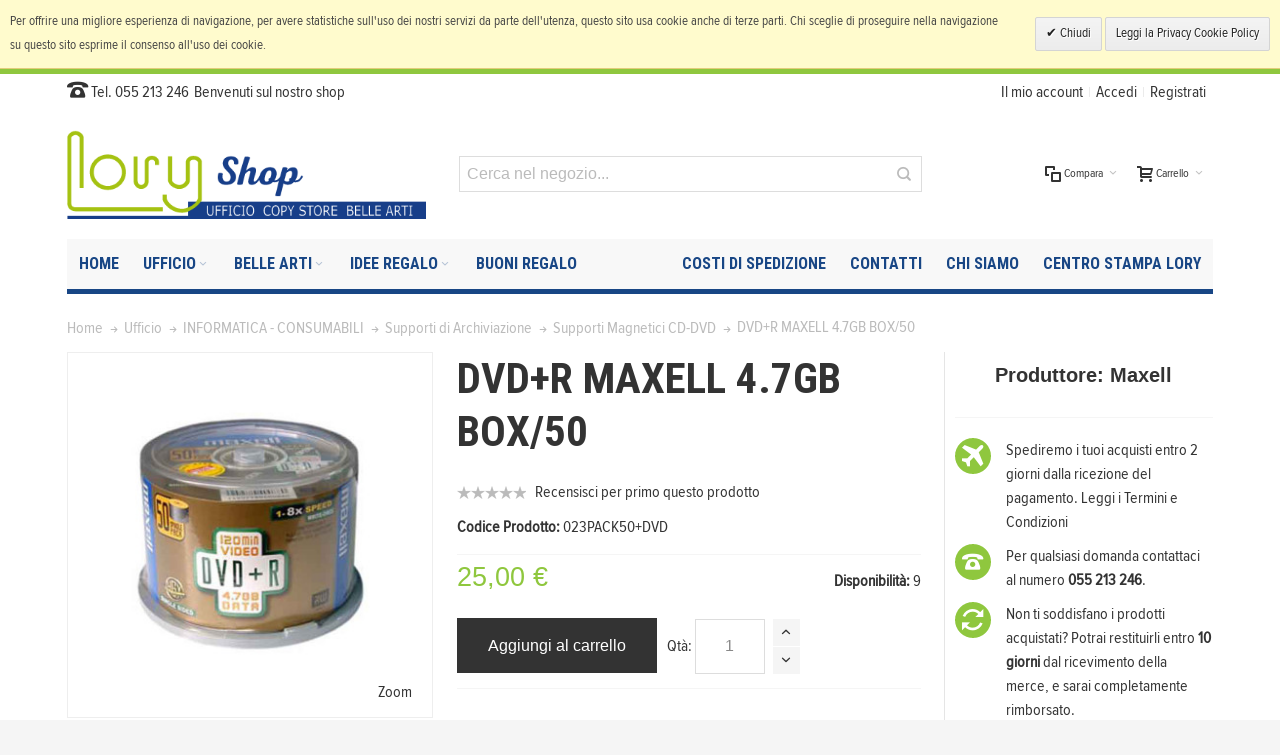

--- FILE ---
content_type: text/html; charset=UTF-8
request_url: https://shop.lory.net/dvdr-maxell-47gb-box-50.html
body_size: 34684
content:
<!DOCTYPE html>

<!--[if lt IE 7 ]> <html lang="it" id="top" class="no-js ie6"> <![endif]-->
<!--[if IE 7 ]>    <html lang="it" id="top" class="no-js ie7"> <![endif]-->
<!--[if IE 8 ]>    <html lang="it" id="top" class="no-js ie8"> <![endif]-->
<!--[if IE 9 ]>    <html lang="it" id="top" class="no-js ie9"> <![endif]-->
<!--[if (gt IE 9)|!(IE)]><!--> <html lang="it" id="top" class="no-js"> <!--<![endif]-->

<head>
<meta http-equiv="Content-Type" content="text/html; charset=utf-8" />
<title>DVD+R MAXELL 4.7GB BOX/50  - Cartoleria Lory</title>
	<meta name="viewport" content="width=device-width, initial-scale=1" />
	<meta name="description" content="Cartoleria Lory è un negozio storico di Firenze, specializzato in Belle Arti, articoli per ufficio e centro stampa. Nasce nel 1962 e nel corso degli anni si evolve adottando tecnologie sempre più avanzate per soddisfare le esigenze dei nostri clienti." />
<meta name="keywords" content="cartoleria, firenze, belle arti, ufficio, materiale, colori, pastelli, cancelleria, vendita, prodotti, online" />
<meta name="robots" content="INDEX,FOLLOW" />

	<meta property="og:title" content="DVD+R MAXELL 4.7GB BOX/50  - Cartoleria Lory" />
	<meta property="og:description" content="Cartoleria Lory è un negozio storico di Firenze, specializzato in Belle Arti, articoli per ufficio e centro stampa. Nasce nel 1962 e nel corso degli anni si evolve adottando tecnologie sempre più avanzate per soddisfare le esigenze dei nostri clienti." />
	<meta property="og:url" content="https://shop.lory.net/dvdr-maxell-47gb-box-50.html" />
	<meta property="og:image" content="https://shop.lory.net/media/catalog/product/cache/1/image/265x/9df78eab33525d08d6e5fb8d27136e95/0/2/023PACK50+DVD.jpg" />
	<meta property="og:type" content="website" />

<link rel="icon" href="https://shop.lory.net/media/favicon/default/favicon.ico" type="image/x-icon" />
<link rel="shortcut icon" href="https://shop.lory.net/media/favicon/default/favicon.ico" type="image/x-icon" />

<!--[if lt IE 7]>
<script type="text/javascript">
//<![CDATA[
    var BLANK_URL = 'https://shop.lory.net/js/blank.html';
    var BLANK_IMG = 'https://shop.lory.net/js/spacer.gif';
//]]>
</script>
<![endif]-->

<link rel="stylesheet" type="text/css" href="https://shop.lory.net/media/css_secure/14374d3a1179b074d83808a6272cfe36.css" />
<link rel="stylesheet" type="text/css" href="https://shop.lory.net/media/css_secure/4ecf747ebc9a9936e079faca4d1a98c0.css" media="all" />
<link rel="stylesheet" type="text/css" href="https://shop.lory.net/media/css_secure/7cb7225299588d839fda90722e59e7ff.css" media="print" />
<script type="text/javascript" src="https://shop.lory.net/media/js/94dc2afb72496964e4ad5e00f5b7d8f2.js"></script>
<link rel="canonical" href="https://shop.lory.net/dvdr-maxell-47gb-box-50.html" />
<!--[if IE]>
<link rel="stylesheet" type="text/css" href="https://shop.lory.net/media/css_secure/453ff21cd587f067a044b96aa0e3fbb8.css" media="all" />
<![endif]-->
<!--[if lt IE 7]>
<script type="text/javascript" src="https://shop.lory.net/media/js/b8a498ce6d03b853e45ca66dd52f9e69.js"></script>
<![endif]-->
<!--[if lte IE 7]>
<link rel="stylesheet" type="text/css" href="https://shop.lory.net/media/css_secure/4ec6ffc5ad093abaa12f04238d2fcfd2.css" media="all" />
<![endif]-->
<!--[if lte IE 8]>
<link rel="stylesheet" type="text/css" href="https://shop.lory.net/media/css_secure/1d860ce25e87c2b80f80c23b8f8fd93c.css" media="all" />
<![endif]-->

<script type="text/javascript">
//<![CDATA[
Mage.Cookies.path     = '/';
Mage.Cookies.domain   = '.shop.lory.net';
//]]>
</script>

<script type="text/javascript">
//<![CDATA[
optionalZipCountries = ["IT"];
//]]>
</script>

<link rel="canonical" href="https://shop.lory.net/dvdr-maxell-47gb-box-50.html" />

<style>
    .am_search_popup {
        border: 4px solid #8FC73E;
        border-top-width: 6px;
        background-color: #8FC73E;
        width: 450px;
    }

    .am_search_popup_triangle {
        background-color: #8FC73E;
    }

    .am_search_popup div.am_element:hover,
    .am_search_popup div.am_element.active {
        background: #E6E6E6;
    }

    .amhighlight {
        background: #F6F6F6;
    }

    .am_search_popup div.am_element .am_title,
    .am_search_popup div.am_element .regular-price .price,
    .am_search_popup div.am_element,
    .am_search_popup div.am_element a {
        color: #333333;
    }

    .am_search_popup div.am_element:hover .am_title,
    .am_search_popup div.am_element:hover .regular-price .price,
    .am_search_popup div.am_element:hover,
    .am_search_popup div.am_element:hover a,
    .am_search_popup div.am_element.active .am_title,
    .am_search_popup div.am_element.active .regular-price .price,
    .am_search_popup div.am_element.active,
    .am_search_popup div.am_element.active a {
        color: #333333;
    }

    .am_search_popup div.am_element:hover .amhighlight,
    .am_search_popup div.am_element.active .amhighlight {
        background-color: #8FC73E;
    }
</style>
<!--[if IE 8]>
<style>
    .am_search_popup_triangle {
        display: none;
    }

    .am_search_popup {
        margin-top: -10px;
    }
</style>
<![endif]-->
<style type="text/css">
									.footer-container2
	{
		background-image: url(https://shop.lory.net/media/wysiwyg/infortis/ultimo/_patterns/default/1.png);
	}
		</style><script type="text/javascript">//<![CDATA[
        var Translator = new Translate({"HTML tags are not allowed":"I tag HTML non sono permessi","Please select an option.":"Selezionare una opzione.","This is a required field.":"Questo \u00e8 un campo obbligatorio.","Please enter a valid number in this field.":"Inserire un numero valido in questo campo.","The value is not within the specified range.":"Il valore non \u00e8 compreso nell\\'intervallo specificato.","Please use numbers only in this field. Please avoid spaces or other characters such as dots or commas.":"Utilizzare solo numeri in questo campo. Evitare spazi o altri caratteri come punti e virgole.","Please use letters only (a-z or A-Z) in this field.":"Utilizzare solo lettere in questo campo (a-z o A-Z).","Please use only letters (a-z), numbers (0-9) or underscore(_) in this field, first character should be a letter.":"Utilizzare solo lettere (a-z), numeri (0-9) o underscore(_) in questo campo, la prima lettera deve essere una lettera.","Please use only letters (a-z or A-Z) or numbers (0-9) only in this field. No spaces or other characters are allowed.":"Utilizzare solo lettere (a-z o A-Z) o solo numeri (0-9) in questo campo. Non sono permessi spazi o altri caratteri.","Please use only letters (a-z or A-Z) or numbers (0-9) or spaces and # only in this field.":"Utilizzare solo lettere (a-z or A-Z) o numeri (0-9) o spazi o solo # in questo campo.","Please enter a valid phone number. For example (123) 456-7890 or 123-456-7890.":"Inserisci un numero di telefono valido. Per esempio (123) 456-7890 o 123-456-7890.","Please enter a valid fax number. For example (123) 456-7890 or 123-456-7890.":"Inserire un numero di fax valido. Per esempio (123) 456-7890 or 123-456-7890.","Please enter a valid date.":"Inserire una data valida.","The From Date value should be less than or equal to the To Date value.":"Il valore Dalla Data deve essere minore o uguale al valore della Data A.","Please enter a valid email address. For example johndoe@domain.com.":"Inserire un indirizzo email valido. Per esempio johndoe@domain.com.","Please use only visible characters and spaces.":"Utilizzare solo caratteri visibili e spazi.","Please enter 7 or more characters. Password should contain both numeric and alphabetic characters.":"Inserire 7 o pi\u00f9 caratteri. La password dovrebbe contenere sia caratteri numerici che alfabetici.","Please make sure your passwords match.":"Assicurati che le password corrispondano.","Please enter a valid URL. Protocol is required (http:\/\/, https:\/\/ or ftp:\/\/)":"Inserire un URL valido. Il protocollo \u00e8 obbligatorio (http:\/\/, https:\/\/ or ftp:\/\/)","Please enter a valid URL. For example http:\/\/www.example.com or www.example.com":"Inserire un URL valido. Per esempio http:\/\/www.example.com o www.example.com","Please enter a valid URL Key. For example \"example-page\", \"example-page.html\" or \"anotherlevel\/example-page\".":"Inserire un chiave URL valida. Per esempio \"example-page\", \"example-page.html\" o \"anotherlevel\/example-page\".","Please enter a valid XML-identifier. For example something_1, block5, id-4.":"Inserire un identificativo XML valido. Per esempio something_1, block5, id-4.","Please enter a valid social security number. For example 123-45-6789.":"Inserire un numero valido di previdenza sociale. Per esempio 123-45-6789.","Please enter a valid zip code. For example 90602 or 90602-1234.":"Inserire un codice zip valdio. Per esempio 90602 o 90602-1234.","Please enter a valid zip code.":"Inserire codice zip valido.","Please use this date format: dd\/mm\/yyyy. For example 17\/03\/2006 for the 17th of March, 2006.":"Utilizzare questo formato della data: dd\/mm\/yyyy. Per esempio 17\/03\/2006 per il 17 di Marzo, 2006.","Please enter a valid $ amount. For example $100.00.":"Inserire un importo valido di $. Per esempio $100.00.","Please select one of the above options.":"Selezionare una delle opzioni soprastanti.","Please select one of the options.":"Selezionare una delle opzioni.","Please select State\/Province.":"Selezionare Stato\/Provincia.","Please enter a number greater than 0 in this field.":"Insereire un numero maggiore di 0 in questo campo.","Please enter a number 0 or greater in this field.":"Inserire 0 o un numero supereiore in questo campo.","Please enter a valid credit card number.":"Inserire un numero di carta di credito valido.","Credit card number does not match credit card type.":"Il numero della carta di credito non corrisponde al tipo della carta.","Card type does not match credit card number.":"Il tipo di carda non corrisponde con il numero della carta di credito.","Incorrect credit card expiration date.":"Data scadenza carta di credito non corretta.","Please enter a valid credit card verification number.":"Inserire numero di verifica della carta di credito.","Please use only letters (a-z or A-Z), numbers (0-9) or underscore(_) in this field, first character should be a letter.":"In questo campo utilizzare solo lettere (a-z or A-Z), numeri (0-9) o underscore(_), il primo carattere deve essere una lettera.","Please input a valid CSS-length. For example 100px or 77pt or 20em or .5ex or 50%.":"Inserire una lunghezza CSS valida. Per esempio 100px o 77pt or 20em o .5ex or 50%.","Text length does not satisfy specified text range.":"La lunghezza del testo non rispetta la lunghezza specificata.","Please enter a number lower than 100.":"Inserire un numero minore di 100.","Please select a file":"Seleziona un file","Please enter issue number or start date for switch\/solo card type.":"Si prega di inserrie il numero di rilascio o la data di inizio per switch\/solo tipo della carta.","Please wait, loading...":"Attendere prego, caricamento...","This date is a required value.":"Questa data \u00e8 un valore obbligatorio.","Please enter a valid day (1-%d).":"Inserisci un giorno valido (1-%d).","Please enter a valid month (1-12).":"Inserire mese (1-12).","Please enter a valid year (1900-%d).":"Inserire anno (1900-%d).","Please enter a valid full date":"Inserire una data completa valida","Please enter a valid date between %s and %s":"Inserire una data valida tra %s e %s","Please enter a valid date equal to or greater than %s":"Inserire una data valida uguale o maggiore di %s","Please enter a valid date less than or equal to %s":"Inserire una data valida inferiore o uguale a %s","Complete":"Completo","Add Products":"Aggiungi prodotti","Please choose to register or to checkout as a guest":"Scegliere se registrarsi o fare il checkout come ospite","Your order cannot be completed at this time as there is no shipping methods available for it. Please make necessary changes in your shipping address.":"Il tuo ordine non pu\u00f2 essere completato in questo momento perch\u00e9 non ci sono metodi di spedizioni disponibili per esso. Devi modificare il tuo indirizzo di spedizione .","Please specify shipping method.":"Specificare un metodo di spedizione.","Your order cannot be completed at this time as there is no payment methods available for it.":"Il tuo ordine non pu\u00f2 essere completato in questo momento perch\u00e9 non ci sono metodi di pagamento disponibili per esso.","Please specify payment method.":"Specificare un metodo di pagamento.","Add to Cart":"Aggiungi al carrello","In Stock":"Disponibile","Out of Stock":"Non disponibile","Fiscal Code invalid.":"Codice fiscale non \u00e8 valido.","Partita IVA invalid.":"Partita IVA non \u00e8 valida."});
        //]]></script><meta name="google-site-verification" content="blWcRyXmuOh6aRCNFYKTxt_z3q3-v1Pw4iJLGg5ZsKo" />

<!-- Google Tag Manager -->
<script>(function(w,d,s,l,i){w[l]=w[l]||[];w[l].push({'gtm.start':
new Date().getTime(),event:'gtm.js'});var f=d.getElementsByTagName(s)[0],
j=d.createElement(s),dl=l!='dataLayer'?'&l='+l:'';j.async=true;j.src=
'https://www.googletagmanager.com/gtm.js?id='+i+dl;f.parentNode.insertBefore(j,f);
})(window,document,'script','dataLayer','GTM-W534C4F');</script>
<!-- End Google Tag Manager -->
	<link href='//fonts.googleapis.com/css?family=Roboto+Condensed:700&amp;subset=latin' rel='stylesheet' type='text/css' />
</head>
<body class=" catalog-product-view responsive catalog-product-view product-dvdr-maxell-47gb-box-50 ">
            <div id="v-cookielaw"
     class="v-bar v-yellow-alert v-top"
     style="display: none">
    <div class="v-message">
        Per offrire una migliore esperienza di navigazione, per avere statistiche sull'uso dei nostri servizi da parte dell'utenza, questo sito usa cookie anche di terze parti. Chi sceglie di proseguire nella navigazione su questo sito esprime il consenso all'uso dei cookie.    </div>
    <div class="v-actions">
        <a href="javascript:cookieLawAccept();" class="v-button v-accept">
            Chiudi        </a>
        <a href="https://shop.lory.net/privacy-policy-cookie-restriction-mode" class="v-button">
            Leggi la Privacy Cookie Policy        </a>
    </div>
</div>
<script type="text/javascript">
    function cookieLawAccept() {
        var d = null;
        if (365) {
            d = new Date();
            d.setTime(d.getTime() + (365 * 24 * 60 * 60 * 1000));
        }
        Mage.Cookies.set('cookielaw', '1', d);
        document.getElementById('v-cookielaw').style.display = 'none';
    }

    if (!Mage.Cookies.get('cookielaw')) document.getElementById('v-cookielaw').style.display = '';

    </script>
    <div id="root-wrapper">
<div class="wrapper">
        <noscript>
        <div class="global-site-notice noscript">
            <div class="notice-inner">
                <p>
                    <strong>JavaScript sembra essere disabilitato nel tuo browser.</strong><br />
                    Devi abilitare JavaScript nel tuo browser per utlizzare le funzioni di questo sito.                </p>
            </div>
        </div>
    </noscript>
    <div class="page">
        <div id="header-container" class="header-container header-mobile" style="display:none;">
<div class="header-container2">
<div class="header-container3">

        <!-- Part of the header displayed only in mobile mode -->
    <div class="header-m-container">

        <div class="header-m-top-container">
            <div class="header-m-top header container clearer">
                <div class="inner-container">

                    
                                        
                </div> <!-- end: inner-container -->
            </div> <!-- end: header-m-top -->
        </div> <!-- end: header-m-top-container -->

        <div class="header-m-primary-container">
            <div class="header-m-primary header container">
                <div class="inner-container">

                    
                    <!-- Mobile logo -->
                    <div class="logo-wrapper--mobile">
                        <a class="logo logo--mobile" href="https://shop.lory.net/" title="Cartoleria Lory">
                            <img src="https://shop.lory.net/skin/frontend/ultimo/lory/images/logo_lory_small.png" alt="Cartoleria Lory" />
                        </a>
                    </div>
                    <div class="clearer after-mobile-logo"></div>

                    <!-- Skip links -->
                    <div class="skip-links-wrapper skip-links--5">

                                                    <a href="#header-nav" class="skip-link skip-nav">
                                <span class="icon ic ic-menu"></span>
                                <span class="label">Menu</span>
                            </a>
                        
                                                    <a href="#header-search" class="skip-link skip-search">
                                <span class="icon ic ic-search"></span>
                                <span class="label">Cerca</span>
                            </a>
                        
                                                    <a href="#header-account" class="skip-link skip-account">
                                <span class="icon ic ic-user"></span>
                                <span class="label">Account</span>
                            </a>
                        
                                                    <a href="#header-compare" class="skip-link skip-compare">
                                <span class="icon ic ic-compare"></span>
                                                                <span class="label">Compara</span>
                            </a>
                        
                        
                                                                            <div id="mini-cart-marker-mobile"></div>
                            <div id="mini-cart" class="mini-cart dropdown is-empty">

    <a href="#header-cart" class="mini-cart-heading dropdown-heading cover skip-link skip-cart">
        <span>
        
            <span class="icon ic ic-cart"></span>
                        <span class="label">Carrello</span>
                        <span class="caret"></span>

        </span>
    </a> <!-- end: heading -->
    
                <div id="header-cart" class="mini-cart-content dropdown-content left-hand block block block-cart skip-content skip-content--style">
            <div class="block-content-inner">

                                <div class="empty">Non hai articoli nel carrello.</div>

            </div> <!-- end: inner block -->
        </div> <!-- end: dropdown-content -->
    
</div>
                        
                                                    <div id="header-nav" class="skip-content skip-content--style">
                                <div id="nav-marker-mobile"></div>
                            </div>

                                                    <div id="search-marker-mobile"></div>
                            <div id="header-search" class="skip-content skip-content--style">
    <div class="search-wrapper">
        <form id="search_mini_form" action="https://shop.lory.net/catalogsearch/result/" method="get">
    <div class="form-search">
        <label for="search">Cerca:</label>
        <input id="search" type="text" name="q" value="" class="input-text" maxlength="128" />
        <button type="submit" title="Cerca" class="button"><span><span>Cerca</span></span></button>
        <div id="search_autocomplete" class="search-autocomplete"></div>
        <script type="text/javascript">
        //<![CDATA[
            var searchForm = new Varien.searchForm('search_mini_form', 'search', 'Cerca nel negozio...');
            searchForm.initAutocomplete('https://shop.lory.net/catalogsearch/ajax/suggest/', 'search_autocomplete');
        //]]>
        </script>
    </div>
</form>
    </div>
</div>
                        
                                                    <div id="account-links-marker-mobile"></div>
                                <div id="header-account" class="account-links top-links links-wrapper-separators-left skip-content skip-content--style">
        <ul class="links">
                        <li class="first" ><a href="https://shop.lory.net/customer/account/" title="Il mio account" >Il mio account</a></li>
                                                                <li ><a href="https://shop.lory.net/customer/account/login/" title="Accedi" >Accedi</a></li>
                                <li class=" last" id="link-sign-up"><a href="https://shop.lory.net/customer/account/create/" title="Registrati" >Registrati</a></li>
            </ul>
    </div>
                        
                                                    <div id="mini-compare-marker-mobile"></div>
                            <div id="mini-compare" class="mini-compare dropdown is-empty">

    <div class="mini-compare-heading dropdown-heading cover skip-link skip-compare" title="Non hai articoli da confrontare.">
        <span>
            <span class="icon ic ic-compare"></span>
                        <span class="label">Compara</span>
            <span class="caret"></span>
        </span>
    </div>
    <div id="header-compare" class="mini-compare-content dropdown-content left-hand block skip-content skip-content--style">
            <div class="empty">Non hai articoli da confrontare.</div>
        </div><!-- end: dropdown-content -->

</div>
                        
                            <div class="skip-links-clearer clearer"></div>

                    </div> <!-- end: skip-links-wrapper -->

                </div> <!-- end: inner-container -->
            </div> <!-- end: header-m-primary -->
        </div> <!-- end: header-m-primary-container -->

    </div> <!-- end: header-m-container -->
    
    <!-- Part of the header displayed only in regular mode -->
    <div class="header-top-container">
        <div class="header-top header container clearer">
            <div class="inner-container">

                                
                <div class="left-column">

                    
                    
                                            <div class="item item-left block_header_top_left"><div class="hide-below-768"><span class="ic ic-lg ic-phone"></span> Tel. 055 213 246</div></div>
                                                            <div class="item item-left hide-below-960">
                        <p class="welcome-msg">Benvenuti sul nostro shop </p>
                    </div>

                </div> <!-- end: left column -->

                <div class="right-column">

                                                                        <div class="item item-right item-interface"><div id="account-links-marker-regular"></div></div>
                                            
                                        
                    
                    
                    
                </div> <!-- end: right column -->

            </div> <!-- end: inner-container -->
        </div> <!-- end: header-top -->
    </div> <!-- end: header-top-container -->

    <div class="header-primary-container">
        <div class="header-primary header container">
            <div class="inner-container">

                
                                <div class="hp-blocks-holder">

                                            <!-- Left column -->
                        <div class="hp-block left-column grid12-4">
                                                                                                                            <div class="item"><div class="logo-wrapper logo-wrapper--regular">
			<a class="logo logo--regular" href="https://shop.lory.net/" title="Cartoleria Lory"><strong>Cartoleria Lory</strong><img src="https://shop.lory.net/skin/frontend/ultimo/lory/images/logo_lory.png" alt="Cartoleria Lory" /></a>
	</div>
</div>
                                                                                    </div> <!-- end: left column -->
                    
                                            <!-- Central column -->
                        <div class="hp-block central-column grid12-5">
                                                                                                                            <div class="item"><div id="search-marker-regular"></div></div>
                                                                                    </div> <!-- end: central column -->
                    
                                            <!-- Right column -->
                        <div class="hp-block right-column grid12-3">
                                                                                                                            <div class="item"><div id="user-menu-wrapper-regular">
    <div id="user-menu" class="user-menu">

        
        
                    <div id="mini-cart-marker-regular"></div>        
        
                
        
                    <div id="mini-compare-marker-regular"></div>        
        
                
        
        
        
        
    </div> <!-- end: user-menu -->
</div>
</div>
                                                                                    </div> <!-- end: right column -->
                                        
                </div> <!-- end: hp-blocks-holder -->

            </div> <!-- end: inner-container -->
        </div> <!-- end: header-primary -->
    </div> <!-- end: header-primary-container -->

            
    <div class="nav-container skip-content sticky-container">
        <div class="nav container clearer">
            <div class="inner-container"><div class="navi-wrapper">

        <ul class="nav-holders-wrapper">
        <li id="nav-holder1" class="nav-item level0 level-top nav-holder"></li>
        <li id="nav-holder2" class="nav-item level0 level-top nav-holder"></li>
        <li id="nav-holder3" class="nav-item level0 level-top nav-holder"></li>
    </ul>

            
        <div class="mobnav-trigger menu-trigger">
            <div class="menu-trigger-inner">
                <span class="trigger-icon"><span class="line"></span><span class="line"></span><span class="line"></span></span>
                <span class="label">Menu</span>
            </div>
        </div>

    
        
            
        <div id="nav-marker-regular"></div>
    <nav id="mainmenu" class="navi nav-regular opt-fx-fade-inout opt-sb2">
        <ul>

                        	<li class="nav-item nav-item--stickylogo level0 level-top nav-holder">
		<img src="https://shop.lory.net/skin/frontend/ultimo/lory/images/logo_lory_sticky.png" alt="Cartoleria Lory" />
	</li>

            
                            <li class="nav-item nav-item--home level0 level-top">
                    <a class="level-top" href="https://shop.lory.net/"><span>Home</span></a>
                </li>
                        
                                        <li class="nav-item level0 nav-1 level-top first nav-item--parent mega nav-item--only-subcategories parent"><a href="https://shop.lory.net/ufficio.html" class="level-top" title="Ufficio"><span>Ufficio</span><span class="caret"></span></a><span class="opener"></span><div class="nav-panel--dropdown nav-panel full-width"><div class="nav-panel-inner"><div class="nav-block--center grid12-12"><ul class="level0 nav-submenu nav-submenu--mega dd-itemgrid dd-itemgrid-4col"><li class="nav-item level1 nav-1-1 first nav-item--only-subcategories parent"><a href="https://shop.lory.net/ufficio/archiviazione.html" title="ARCHIVIAZIONE"><span>ARCHIVIAZIONE</span><span class="caret"></span></a><span class="opener"></span><ul class="level1 nav-submenu nav-panel"><li class="nav-item level2 nav-1-1-1 first nav-item--parent classic nav-item--only-subcategories parent"><a href="https://shop.lory.net/ufficio/archiviazione/buste-in-plastica-e-portalistini.html" title="Buste in plastica e portalistini"><span>Buste in plastica e portalistini</span><span class="caret"></span></a><span class="opener"></span><ul class="level2 nav-submenu nav-panel--dropdown nav-panel"><li class="nav-item level3 nav-1-1-1-1 first classic"><a href="https://shop.lory.net/ufficio/archiviazione/buste-in-plastica-e-portalistini/buste-a-foratura-universale.html" title="Buste a foratura universale"><span>Buste a foratura universale</span></a></li><li class="nav-item level3 nav-1-1-1-2 classic"><a href="https://shop.lory.net/ufficio/archiviazione/buste-in-plastica-e-portalistini/buste-a-sacco-e-apertura-a-l.html" title="Buste a sacco e apertura a L"><span>Buste a sacco e apertura a L</span></a></li><li class="nav-item level3 nav-1-1-1-3 classic"><a href="https://shop.lory.net/ufficio/archiviazione/buste-in-plastica-e-portalistini/portalistini-flessibili.html" title="Portalistini flessibili"><span>Portalistini flessibili</span></a></li><li class="nav-item level3 nav-1-1-1-4 classic"><a href="https://shop.lory.net/ufficio/archiviazione/buste-in-plastica-e-portalistini/portalistini-personalizzabili.html" title="Portalistini personalizzabili"><span>Portalistini personalizzabili</span></a></li><li class="nav-item level3 nav-1-1-1-5 last classic"><a href="https://shop.lory.net/ufficio/archiviazione/buste-in-plastica-e-portalistini/buste-con-bottone-zip-laccio.html" title="Buste con bottone, zip, laccio"><span>Buste con bottone, zip, laccio</span></a></li></ul></li><li class="nav-item level2 nav-1-1-2 nav-item--parent classic nav-item--only-subcategories parent"><a href="https://shop.lory.net/ufficio/archiviazione/cartelle-cartelline.html" title="Cartelle Cartelline"><span>Cartelle Cartelline</span><span class="caret"></span></a><span class="opener"></span><ul class="level2 nav-submenu nav-panel--dropdown nav-panel"><li class="nav-item level3 nav-1-1-2-6 first classic"><a href="https://shop.lory.net/ufficio/archiviazione/cartelle-cartelline/cartelle-sospese.html" title="Cartelle Sospese"><span>Cartelle Sospese</span></a></li><li class="nav-item level3 nav-1-1-2-7 classic"><a href="https://shop.lory.net/ufficio/archiviazione/cartelle-cartelline/cartelline-con-clip-e-ad-aghi.html" title="Cartelline con clip e ad aghi"><span>Cartelline con clip e ad aghi</span></a></li><li class="nav-item level3 nav-1-1-2-8 classic"><a href="https://shop.lory.net/ufficio/archiviazione/cartelle-cartelline/cartelline-plastica-ppl.html" title="Cartelline in plastica PPL"><span>Cartelline in plastica PPL</span></a></li><li class="nav-item level3 nav-1-1-2-9 last classic"><a href="https://shop.lory.net/ufficio/archiviazione/cartelle-cartelline/cartelline-in-cartoncino.html" title="Cartelline in cartoncino"><span>Cartelline in cartoncino</span></a></li></ul></li><li class="nav-item level2 nav-1-1-3 nav-item--parent classic nav-item--only-subcategories parent"><a href="https://shop.lory.net/ufficio/archiviazione/divisori-rubriche-portabiglietti-da-visita.html" title="Divisori Rubriche Portabiglietti visita"><span>Divisori Rubriche Portabiglietti visita</span><span class="caret"></span></a><span class="opener"></span><ul class="level2 nav-submenu nav-panel--dropdown nav-panel"><li class="nav-item level3 nav-1-1-3-10 first classic"><a href="https://shop.lory.net/ufficio/archiviazione/divisori-rubriche-portabiglietti-da-visita/divisori-in-cartoncino-e-ppl.html" title="Divisori in cartoncino e PPL"><span>Divisori in cartoncino e PPL</span></a></li><li class="nav-item level3 nav-1-1-3-11 classic"><a href="https://shop.lory.net/ufficio/archiviazione/divisori-rubriche-portabiglietti-da-visita/portabiglietti-da-visita.html" title="Portabiglietti da visita"><span>Portabiglietti da visita</span></a></li><li class="nav-item level3 nav-1-1-3-12 last classic"><a href="https://shop.lory.net/ufficio/archiviazione/divisori-rubriche-portabiglietti-da-visita/rubriche.html" title="Rubriche"><span>Rubriche</span></a></li></ul></li><li class="nav-item level2 nav-1-1-4 nav-item--parent classic nav-item--only-subcategories parent"><a href="https://shop.lory.net/ufficio/archiviazione/raccoglitori-registratori.html" title="Raccoglitori e Registratori"><span>Raccoglitori e Registratori</span><span class="caret"></span></a><span class="opener"></span><ul class="level2 nav-submenu nav-panel--dropdown nav-panel"><li class="nav-item level3 nav-1-1-4-13 first classic"><a href="https://shop.lory.net/ufficio/archiviazione/raccoglitori-registratori/raccoglitori-a-4-anelli.html" title="Raccoglitori 2 e 4 anelli"><span>Raccoglitori 2 e 4 anelli</span></a></li><li class="nav-item level3 nav-1-1-4-14 classic"><a href="https://shop.lory.net/ufficio/archiviazione/raccoglitori-registratori/raccoglitori-personalizzabili.html" title="Raccoglitori personalizzabili"><span>Raccoglitori personalizzabili</span></a></li><li class="nav-item level3 nav-1-1-4-15 classic"><a href="https://shop.lory.net/ufficio/archiviazione/raccoglitori-registratori/copridorso-per-registratori.html" title="Copridorso per Registratori"><span>Copridorso per Registratori</span></a></li><li class="nav-item level3 nav-1-1-4-16 last classic"><a href="https://shop.lory.net/ufficio/archiviazione/raccoglitori-registratori/registratori-resisto.html" title="Registratori a Leva"><span>Registratori a Leva</span></a></li></ul></li><li class="nav-item level2 nav-1-1-5 last nav-item--parent classic nav-item--only-subcategories parent"><a href="https://shop.lory.net/ufficio/archiviazione/scatole-progetti-archivio-e-faldoni.html" title="Scatole progetti, archivio e faldoni"><span>Scatole progetti, archivio e faldoni</span><span class="caret"></span></a><span class="opener"></span><ul class="level2 nav-submenu nav-panel--dropdown nav-panel"><li class="nav-item level3 nav-1-1-5-17 first classic"><a href="https://shop.lory.net/ufficio/archiviazione/scatole-progetti-archivio-e-faldoni/raccoglitori-faldoni-con-lacci.html" title="Raccoglitori/Faldoni con lacci"><span>Raccoglitori/Faldoni con lacci</span></a></li><li class="nav-item level3 nav-1-1-5-18 classic"><a href="https://shop.lory.net/ufficio/archiviazione/scatole-progetti-archivio-e-faldoni/scatole-archivio-in-cartone.html" title="Scatole Archivio in Cartone"><span>Scatole Archivio in Cartone</span></a></li><li class="nav-item level3 nav-1-1-5-19 last classic"><a href="https://shop.lory.net/ufficio/archiviazione/scatole-progetti-archivio-e-faldoni/scatole-progetti-in-cartone.html" title="Scatole Progetti in Cartone"><span>Scatole Progetti in Cartone</span></a></li></ul></li></ul></li><li class="nav-item level1 nav-1-2 nav-item--only-subcategories parent"><a href="https://shop.lory.net/ufficio/cancelleria.html" title="CANCELLERIA"><span>CANCELLERIA</span><span class="caret"></span></a><span class="opener"></span><ul class="level1 nav-submenu nav-panel"><li class="nav-item level2 nav-1-2-6 first nav-item--parent classic nav-item--only-subcategories parent"><a href="https://shop.lory.net/ufficio/cancelleria/articoli-da-imballaggio.html" title="Articoli da Imballaggio"><span>Articoli da Imballaggio</span><span class="caret"></span></a><span class="opener"></span><ul class="level2 nav-submenu nav-panel--dropdown nav-panel"><li class="nav-item level3 nav-1-2-6-20 first classic"><a href="https://shop.lory.net/ufficio/cancelleria/articoli-da-imballaggio/carta-da-pacchi-e-velina.html" title="Carta Da Pacchi e Velina"><span>Carta Da Pacchi e Velina</span></a></li><li class="nav-item level3 nav-1-2-6-21 classic"><a href="https://shop.lory.net/ufficio/cancelleria/articoli-da-imballaggio/nastro-da-pacchi-e-spago.html" title="Nastro Da Pacchi e Spago"><span>Nastro Da Pacchi e Spago</span></a></li><li class="nav-item level3 nav-1-2-6-22 classic"><a href="https://shop.lory.net/ufficio/cancelleria/articoli-da-imballaggio/pluriball.html" title="Pluriball"><span>Pluriball</span></a></li><li class="nav-item level3 nav-1-2-6-23 last classic"><a href="https://shop.lory.net/ufficio/cancelleria/articoli-da-imballaggio/tubi-scatole-in-cartone.html" title="Tubi e Scatole In Cartone"><span>Tubi e Scatole In Cartone</span></a></li></ul></li><li class="nav-item level2 nav-1-2-7 nav-item--parent classic nav-item--only-subcategories parent"><a href="https://shop.lory.net/ufficio/cancelleria/buste-e-spedizione.html" title="Buste e Spedizione"><span>Buste e Spedizione</span><span class="caret"></span></a><span class="opener"></span><ul class="level2 nav-submenu nav-panel--dropdown nav-panel"><li class="nav-item level3 nav-1-2-7-24 first classic"><a href="https://shop.lory.net/ufficio/cancelleria/buste-e-spedizione/buste-a-sacco.html" title="Buste A Sacco"><span>Buste A Sacco</span></a></li><li class="nav-item level3 nav-1-2-7-25 classic"><a href="https://shop.lory.net/ufficio/cancelleria/buste-e-spedizione/buste-da-lettera.html" title="Buste Da Lettera"><span>Buste Da Lettera</span></a></li><li class="nav-item level3 nav-1-2-7-26 classic"><a href="https://shop.lory.net/ufficio/cancelleria/buste-e-spedizione/buste-imbottite.html" title="Buste Imbottite"><span>Buste Imbottite</span></a></li><li class="nav-item level3 nav-1-2-7-27 last classic"><a href="https://shop.lory.net/ufficio/cancelleria/buste-e-spedizione/buste-speciali.html" title="Buste Speciali"><span>Buste Speciali</span></a></li></ul></li><li class="nav-item level2 nav-1-2-8 nav-item--parent classic nav-item--only-subcategories parent"><a href="https://shop.lory.net/ufficio/cancelleria/colle.html" title="Colle"><span>Colle</span><span class="caret"></span></a><span class="opener"></span><ul class="level2 nav-submenu nav-panel--dropdown nav-panel"><li class="nav-item level3 nav-1-2-8-28 first classic"><a href="https://shop.lory.net/ufficio/cancelleria/colle/colle-in-stick-e-in-pasta.html" title="Colle stick e a nastro"><span>Colle stick e a nastro</span></a></li><li class="nav-item level3 nav-1-2-8-29 classic"><a href="https://shop.lory.net/ufficio/cancelleria/colle/colle-liquide-e-in-tubetto.html" title="Colle liquide e in tubetto"><span>Colle liquide e in tubetto</span></a></li><li class="nav-item level3 nav-1-2-8-30 last classic"><a href="https://shop.lory.net/ufficio/cancelleria/colle/colle-spray.html" title="Colle spray"><span>Colle spray</span></a></li></ul></li><li class="nav-item level2 nav-1-2-9 nav-item--parent classic nav-item--only-subcategories parent"><a href="https://shop.lory.net/ufficio/cancelleria/cucitrici-punti-perforatori.html" title="Cucitrici, punti, perforatori"><span>Cucitrici, punti, perforatori</span><span class="caret"></span></a><span class="opener"></span><ul class="level2 nav-submenu nav-panel--dropdown nav-panel"><li class="nav-item level3 nav-1-2-9-31 first classic"><a href="https://shop.lory.net/ufficio/cancelleria/cucitrici-punti-perforatori/cucitrici-e-levapunti.html" title="Cucitrici Sparapunti e Levapunti"><span>Cucitrici Sparapunti e Levapunti</span></a></li><li class="nav-item level3 nav-1-2-9-32 classic"><a href="https://shop.lory.net/ufficio/cancelleria/cucitrici-punti-perforatori/perforatori.html" title="Perforatori"><span>Perforatori</span></a></li><li class="nav-item level3 nav-1-2-9-33 last classic"><a href="https://shop.lory.net/ufficio/cancelleria/cucitrici-punti-perforatori/punti-per-cucitrici-sparapunti.html" title="Punti per cucitrici/sparapunti"><span>Punti per cucitrici/sparapunti</span></a></li></ul></li><li class="nav-item level2 nav-1-2-10 nav-item--parent classic nav-item--only-subcategories parent"><a href="https://shop.lory.net/ufficio/cancelleria/forbici-cutter-taglierine.html" title="Forbici cutter taglierine"><span>Forbici cutter taglierine</span><span class="caret"></span></a><span class="opener"></span><ul class="level2 nav-submenu nav-panel--dropdown nav-panel"><li class="nav-item level3 nav-1-2-10-34 first classic"><a href="https://shop.lory.net/ufficio/cancelleria/forbici-cutter-taglierine/cutter-e-bisturi.html" title="Cutter e bisturi"><span>Cutter e bisturi</span></a></li><li class="nav-item level3 nav-1-2-10-35 classic"><a href="https://shop.lory.net/ufficio/cancelleria/forbici-cutter-taglierine/forbici.html" title="Forbici"><span>Forbici</span></a></li><li class="nav-item level3 nav-1-2-10-36 classic"><a href="https://shop.lory.net/ufficio/cancelleria/forbici-cutter-taglierine/taglierine-a-lama-rotante.html" title="Taglierine"><span>Taglierine</span></a></li><li class="nav-item level3 nav-1-2-10-37 last classic"><a href="https://shop.lory.net/ufficio/cancelleria/forbici-cutter-taglierine/tappetini-da-taglio.html" title="Tappetini da Taglio"><span>Tappetini da Taglio</span></a></li></ul></li><li class="nav-item level2 nav-1-2-11 nav-item--parent classic nav-item--only-subcategories parent"><a href="https://shop.lory.net/ufficio/cancelleria/minuteria.html" title="Minuteria"><span>Minuteria</span><span class="caret"></span></a><span class="opener"></span><ul class="level2 nav-submenu nav-panel--dropdown nav-panel"><li class="nav-item level3 nav-1-2-11-38 first classic"><a href="https://shop.lory.net/ufficio/cancelleria/minuteria/elastici.html" title="Elastici"><span>Elastici</span></a></li><li class="nav-item level3 nav-1-2-11-39 classic"><a href="https://shop.lory.net/ufficio/cancelleria/minuteria/fermagli-e-fermacampioni.html" title="Fermagli e fermacampioni"><span>Fermagli e fermacampioni</span></a></li><li class="nav-item level3 nav-1-2-11-40 classic"><a href="https://shop.lory.net/ufficio/cancelleria/minuteria/molle-fermacarte.html" title="Molle fermacarte"><span>Molle fermacarte</span></a></li><li class="nav-item level3 nav-1-2-11-41 last classic"><a href="https://shop.lory.net/ufficio/cancelleria/minuteria/puntine-e-spilli-cartografici.html" title="Puntine e spilli cartografici"><span>Puntine e spilli cartografici</span></a></li></ul></li><li class="nav-item level2 nav-1-2-12 nav-item--parent classic nav-item--only-subcategories parent"><a href="https://shop.lory.net/ufficio/cancelleria/nastri-adesivi.html" title="Nastri Adesivi"><span>Nastri Adesivi</span><span class="caret"></span></a><span class="opener"></span><ul class="level2 nav-submenu nav-panel--dropdown nav-panel"><li class="nav-item level3 nav-1-2-12-42 first classic"><a href="https://shop.lory.net/ufficio/cancelleria/nastri-adesivi/nastri-adesivi-e-dispenser.html" title="Nastri adesivi e dispenser"><span>Nastri adesivi e dispenser</span></a></li><li class="nav-item level3 nav-1-2-12-43 classic"><a href="https://shop.lory.net/ufficio/cancelleria/nastri-adesivi/nastri-adesivi-speciali-telati.html" title="Nastri adesivi speciali/telati"><span>Nastri adesivi speciali/telati</span></a></li><li class="nav-item level3 nav-1-2-12-44 classic"><a href="https://shop.lory.net/ufficio/cancelleria/nastri-adesivi/nastri-biadesivi.html" title="Nastri biadesivi"><span>Nastri biadesivi</span></a></li><li class="nav-item level3 nav-1-2-12-45 last classic"><a href="https://shop.lory.net/ufficio/cancelleria/nastri-adesivi/nastri-per-mascheratura.html" title="Nastri per mascheratura"><span>Nastri per mascheratura</span></a></li></ul></li><li class="nav-item level2 nav-1-2-13 nav-item--parent classic nav-item--only-subcategories parent"><a href="https://shop.lory.net/ufficio/cancelleria/pile.html" title="Pile"><span>Pile</span><span class="caret"></span></a><span class="opener"></span><ul class="level2 nav-submenu nav-panel--dropdown nav-panel"><li class="nav-item level3 nav-1-2-13-46 first last classic"><a href="https://shop.lory.net/ufficio/cancelleria/pile/pile-alkaline.html" title="Pile Alkaline"><span>Pile Alkaline</span></a></li></ul></li><li class="nav-item level2 nav-1-2-14 last nav-item--parent classic nav-item--only-subcategories parent"><a href="https://shop.lory.net/ufficio/cancelleria/varie.html" title="Varie"><span>Varie</span><span class="caret"></span></a><span class="opener"></span><ul class="level2 nav-submenu nav-panel--dropdown nav-panel"><li class="nav-item level3 nav-1-2-14-47 first classic"><a href="https://shop.lory.net/ufficio/cancelleria/varie/metri-rotelle-metriche.html" title="Metri e Rotelle Metriche"><span>Metri e Rotelle Metriche</span></a></li><li class="nav-item level3 nav-1-2-14-48 classic"><a href="https://shop.lory.net/ufficio/cancelleria/varie/cartellini-porta-badge.html" title="Cartellini Porta Badge"><span>Cartellini Porta Badge</span></a></li><li class="nav-item level3 nav-1-2-14-49 classic"><a href="https://shop.lory.net/ufficio/cancelleria/varie/cassette-portavalori.html" title="Cassette Portavalori"><span>Cassette Portavalori</span></a></li><li class="nav-item level3 nav-1-2-14-50 classic"><a href="https://shop.lory.net/ufficio/cancelleria/varie/cornici-a-giorno.html" title="Cornici a Giorno"><span>Cornici a Giorno</span></a></li><li class="nav-item level3 nav-1-2-14-51 classic"><a href="https://shop.lory.net/ufficio/cancelleria/varie/porta-corrispondenza.html" title="Porta Corrispondenza"><span>Porta Corrispondenza</span></a></li><li class="nav-item level3 nav-1-2-14-52 last classic"><a href="https://shop.lory.net/ufficio/cancelleria/varie/timbri-cuscinetti-inchiostri.html" title="Timbri, cuscinetti, inchiostri"><span>Timbri, cuscinetti, inchiostri</span></a></li></ul></li></ul></li><li class="nav-item level1 nav-1-3 nav-item--only-subcategories parent"><a href="https://shop.lory.net/ufficio/carta-e-etichette.html" title="CARTA E ETICHETTE"><span>CARTA E ETICHETTE</span><span class="caret"></span></a><span class="opener"></span><ul class="level1 nav-submenu nav-panel"><li class="nav-item level2 nav-1-3-15 first nav-item--parent classic nav-item--only-subcategories parent"><a href="https://shop.lory.net/ufficio/carta-e-etichette/carta-canson-infinity.html" title="Carta CANSON Infinity"><span>Carta CANSON Infinity</span><span class="caret"></span></a><span class="opener"></span><ul class="level2 nav-submenu nav-panel--dropdown nav-panel"><li class="nav-item level3 nav-1-3-15-53 first classic"><a href="https://shop.lory.net/ufficio/carta-e-etichette/carta-canson-infinity/canson-arches-bfk-rives-310.html" title="Canson Arches BFK Rives 310 g/m²"><span>Canson Arches BFK Rives 310 g/m²</span></a></li><li class="nav-item level3 nav-1-3-15-54 classic"><a href="https://shop.lory.net/ufficio/carta-e-etichette/carta-canson-infinity/artist-canvas-water-resistant.html" title="Canson Photoart Procanvas WrMatt 395g/m²"><span>Canson Photoart Procanvas WrMatt 395g/m²</span></a></li><li class="nav-item level3 nav-1-3-15-55 classic"><a href="https://shop.lory.net/ufficio/carta-e-etichette/carta-canson-infinity/canson-photo-lustre-premium-rc.html" title="Canson Photo Lustre Premium RC"><span>Canson Photo Lustre Premium RC</span></a></li><li class="nav-item level3 nav-1-3-15-56 classic"><a href="https://shop.lory.net/ufficio/carta-e-etichette/carta-canson-infinity/canson-photogloss-premium-rc.html" title="Canson PhotoGloss Premium RC"><span>Canson PhotoGloss Premium RC</span></a></li><li class="nav-item level3 nav-1-3-15-57 classic"><a href="https://shop.lory.net/ufficio/carta-e-etichette/carta-canson-infinity/canson-photosatin-premium-rc.html" title="Canson PhotoSatin Premium RC"><span>Canson PhotoSatin Premium RC</span></a></li><li class="nav-item level3 nav-1-3-15-58 classic"><a href="https://shop.lory.net/ufficio/carta-e-etichette/carta-canson-infinity/canson-rag-photographique-100.html" title="Canson Rag Photographique 100% cotone"><span>Canson Rag Photographique 100% cotone</span></a></li><li class="nav-item level3 nav-1-3-15-59 classic"><a href="https://shop.lory.net/ufficio/carta-e-etichette/carta-canson-infinity/platine-fibre-rag-310-g-m.html" title="Canson Platine Fibre Rag 310 g/m²"><span>Canson Platine Fibre Rag 310 g/m²</span></a></li><li class="nav-item level3 nav-1-3-15-60 classic"><a href="https://shop.lory.net/ufficio/carta-e-etichette/carta-canson-infinity/baryta-prestige-ii-340-g-m.html" title="Canson Baryta Prestige II 340 g/m²"><span>Canson Baryta Prestige II 340 g/m²</span></a></li><li class="nav-item level3 nav-1-3-15-61 last classic"><a href="https://shop.lory.net/ufficio/carta-e-etichette/carta-canson-infinity/canson-arches-88-opaca-310-g-m.html" title="Canson Arches 88 Opaca 310 g/m²"><span>Canson Arches 88 Opaca 310 g/m²</span></a></li></ul></li><li class="nav-item level2 nav-1-3-16 nav-item--parent classic nav-item--only-subcategories parent"><a href="https://shop.lory.net/ufficio/carta-e-etichette/carta-e-cartoncino-colorato-in-risme.html" title="Carta e cartoncino colorato in risme"><span>Carta e cartoncino colorato in risme</span><span class="caret"></span></a><span class="opener"></span><ul class="level2 nav-submenu nav-panel--dropdown nav-panel"><li class="nav-item level3 nav-1-3-16-62 first last classic"><a href="https://shop.lory.net/ufficio/carta-e-etichette/carta-e-cartoncino-colorato-in-risme/carta-e-cartoncini-colorati.html" title="Carta e Cartoncini Colorati"><span>Carta e Cartoncini Colorati</span></a></li></ul></li><li class="nav-item level2 nav-1-3-17 nav-item--parent classic nav-item--only-subcategories parent"><a href="https://shop.lory.net/ufficio/carta-e-etichette/carta-in-rotoli.html" title="Carta in rotoli"><span>Carta in rotoli</span><span class="caret"></span></a><span class="opener"></span><ul class="level2 nav-submenu nav-panel--dropdown nav-panel"><li class="nav-item level3 nav-1-3-17-63 first last classic"><a href="https://shop.lory.net/ufficio/carta-e-etichette/carta-in-rotoli/rotoli-pos-registratori-cassa.html" title="Rotoli POS/Registratori Cassa"><span>Rotoli POS/Registratori Cassa</span></a></li></ul></li><li class="nav-item level2 nav-1-3-18 nav-item--parent classic nav-item--only-subcategories parent"><a href="https://shop.lory.net/ufficio/carta-e-etichette/carta-per-fotocopie-e-stampa.html" title="Carta Per Fotocopie e stampa"><span>Carta Per Fotocopie e stampa</span><span class="caret"></span></a><span class="opener"></span><ul class="level2 nav-submenu nav-panel--dropdown nav-panel"><li class="nav-item level3 nav-1-3-18-64 first classic"><a href="https://shop.lory.net/ufficio/carta-e-etichette/carta-per-fotocopie-e-stampa/carta-fotografica.html" title="Carta Fotografica"><span>Carta Fotografica</span></a></li><li class="nav-item level3 nav-1-3-18-65 classic"><a href="https://shop.lory.net/ufficio/carta-e-etichette/carta-per-fotocopie-e-stampa/carta-per-fotocopie.html" title="Carta Per Fotocopie"><span>Carta Per Fotocopie</span></a></li><li class="nav-item level3 nav-1-3-18-66 last classic"><a href="https://shop.lory.net/ufficio/carta-e-etichette/carta-per-fotocopie-e-stampa/carta-per-stampanti-laser.html" title="Carta Per Stampanti Laser"><span>Carta Per Stampanti Laser</span></a></li></ul></li><li class="nav-item level2 nav-1-3-19 nav-item--parent classic nav-item--only-subcategories parent"><a href="https://shop.lory.net/ufficio/carta-e-etichette/carta-per-plotter.html" title="Carta per plotter"><span>Carta per plotter</span><span class="caret"></span></a><span class="opener"></span><ul class="level2 nav-submenu nav-panel--dropdown nav-panel"><li class="nav-item level3 nav-1-3-19-67 first classic"><a href="https://shop.lory.net/ufficio/carta-e-etichette/carta-per-plotter/carte-da-plotter-patinate.html" title="Carte da Plotter Patinate"><span>Carte da Plotter Patinate</span></a></li><li class="nav-item level3 nav-1-3-19-68 last classic"><a href="https://shop.lory.net/ufficio/carta-e-etichette/carta-per-plotter/carte-da-plotter-standard.html" title="Carte da Plotter Standard"><span>Carte da Plotter Standard</span></a></li></ul></li><li class="nav-item level2 nav-1-3-20 nav-item--parent classic nav-item--only-subcategories parent"><a href="https://shop.lory.net/ufficio/carta-e-etichette/cartoni-speciali-e-grandi-formati.html" title="Cartoni Speciali e Grandi Formati"><span>Cartoni Speciali e Grandi Formati</span><span class="caret"></span></a><span class="opener"></span><ul class="level2 nav-submenu nav-panel--dropdown nav-panel"><li class="nav-item level3 nav-1-3-20-69 first classic"><a href="https://shop.lory.net/ufficio/carta-e-etichette/cartoni-speciali-e-grandi-formati/cartone-nero.html" title="Cartone Nero"><span>Cartone Nero</span></a></li><li class="nav-item level3 nav-1-3-20-70 classic"><a href="https://shop.lory.net/ufficio/carta-e-etichette/cartoni-speciali-e-grandi-formati/carton-plume-espanso-poliplat.html" title="Carton Plume/Espanso/Poliplat"><span>Carton Plume/Espanso/Poliplat</span></a></li><li class="nav-item level3 nav-1-3-20-71 classic"><a href="https://shop.lory.net/ufficio/carta-e-etichette/cartoni-speciali-e-grandi-formati/cartone-legno.html" title="Cartone Legno"><span>Cartone Legno</span></a></li><li class="nav-item level3 nav-1-3-20-72 last classic"><a href="https://shop.lory.net/ufficio/carta-e-etichette/cartoni-speciali-e-grandi-formati/cartone-pressato.html" title="Cartone Pressato"><span>Cartone Pressato</span></a></li></ul></li><li class="nav-item level2 nav-1-3-21 nav-item--parent classic nav-item--only-subcategories parent"><a href="https://shop.lory.net/ufficio/carta-e-etichette/etichette.html" title="Etichette"><span>Etichette</span><span class="caret"></span></a><span class="opener"></span><ul class="level2 nav-submenu nav-panel--dropdown nav-panel"><li class="nav-item level3 nav-1-3-21-73 first classic"><a href="https://shop.lory.net/ufficio/carta-e-etichette/etichette/etichette-adesive.html" title="Etichette adesive"><span>Etichette adesive</span></a></li><li class="nav-item level3 nav-1-3-21-74 last classic"><a href="https://shop.lory.net/ufficio/carta-e-etichette/etichette/etichette-per-stampanti.html" title="Etichette adesive per stampanti"><span>Etichette adesive per stampanti</span></a></li></ul></li><li class="nav-item level2 nav-1-3-22 last nav-item--parent classic nav-item--only-subcategories parent"><a href="https://shop.lory.net/ufficio/carta-e-etichette/pulizia-e-igiene.html" title="Pulizia e Igiene"><span>Pulizia e Igiene</span><span class="caret"></span></a><span class="opener"></span><ul class="level2 nav-submenu nav-panel--dropdown nav-panel"><li class="nav-item level3 nav-1-3-22-75 first last classic"><a href="https://shop.lory.net/ufficio/carta-e-etichette/pulizia-e-igiene/prodotti-per-bagno-asciugamani.html" title="Prodotti per Bagno/Asciugamani"><span>Prodotti per Bagno/Asciugamani</span></a></li></ul></li></ul></li><li class="nav-item level1 nav-1-4 nav-item--only-subcategories parent"><a href="https://shop.lory.net/ufficio/comunicazione-visiva.html" title="COMUNICAZIONE VISIVA"><span>COMUNICAZIONE VISIVA</span><span class="caret"></span></a><span class="opener"></span><ul class="level1 nav-submenu nav-panel"><li class="nav-item level2 nav-1-4-23 first nav-item--parent classic nav-item--only-subcategories parent"><a href="https://shop.lory.net/ufficio/comunicazione-visiva/comunicazione-visiva.html" title="COMUNICAZIONE VISIVA"><span>COMUNICAZIONE VISIVA</span><span class="caret"></span></a><span class="opener"></span><ul class="level2 nav-submenu nav-panel--dropdown nav-panel"><li class="nav-item level3 nav-1-4-23-76 first last classic"><a href="https://shop.lory.net/ufficio/comunicazione-visiva/comunicazione-visiva/espositori-da-banco-o-parete.html" title="Espositori da banco o parete"><span>Espositori da banco o parete</span></a></li></ul></li><li class="nav-item level2 nav-1-4-24 nav-item--parent classic nav-item--only-subcategories parent"><a href="https://shop.lory.net/ufficio/comunicazione-visiva/espositori.html" title="Espositori"><span>Espositori</span><span class="caret"></span></a><span class="opener"></span><ul class="level2 nav-submenu nav-panel--dropdown nav-panel"><li class="nav-item level3 nav-1-4-24-77 first classic"><a href="https://shop.lory.net/ufficio/comunicazione-visiva/espositori/espositori-da-banco-o-parete.html" title="Espositori da banco o parete"><span>Espositori da banco o parete</span></a></li><li class="nav-item level3 nav-1-4-24-78 last classic"><a href="https://shop.lory.net/ufficio/comunicazione-visiva/espositori/espositori-roll-up.html" title="Espositori Roll-up"><span>Espositori Roll-up</span></a></li></ul></li><li class="nav-item level2 nav-1-4-25 last nav-item--parent classic nav-item--only-subcategories parent"><a href="https://shop.lory.net/ufficio/comunicazione-visiva/lavagne-e-pannelli.html" title="Lavagne e pannelli"><span>Lavagne e pannelli</span><span class="caret"></span></a><span class="opener"></span><ul class="level2 nav-submenu nav-panel--dropdown nav-panel"><li class="nav-item level3 nav-1-4-25-79 first classic"><a href="https://shop.lory.net/ufficio/comunicazione-visiva/lavagne-e-pannelli/lavagne-bianche-e-magnetiche.html" title="Lavagne bianche e magnetiche"><span>Lavagne bianche e magnetiche</span></a></li><li class="nav-item level3 nav-1-4-25-80 classic"><a href="https://shop.lory.net/ufficio/comunicazione-visiva/lavagne-e-pannelli/lavagne-portablocco.html" title="Lavagne Portablocco"><span>Lavagne Portablocco</span></a></li><li class="nav-item level3 nav-1-4-25-81 last classic"><a href="https://shop.lory.net/ufficio/comunicazione-visiva/lavagne-e-pannelli/pannelli-in-sughero.html" title="Pannelli in sughero"><span>Pannelli in sughero</span></a></li></ul></li></ul></li><li class="nav-item level1 nav-1-5 nav-item--only-subcategories parent"><a href="https://shop.lory.net/ufficio/informatica-consumabili.html" title="INFORMATICA - CONSUMABILI"><span>INFORMATICA - CONSUMABILI</span><span class="caret"></span></a><span class="opener"></span><ul class="level1 nav-submenu nav-panel"><li class="nav-item level2 nav-1-5-26 first nav-item--parent classic nav-item--only-subcategories parent"><a href="https://shop.lory.net/ufficio/informatica-consumabili/accessori-1.html" title="Accessori"><span>Accessori</span><span class="caret"></span></a><span class="opener"></span><ul class="level2 nav-submenu nav-panel--dropdown nav-panel"><li class="nav-item level3 nav-1-5-26-82 first classic"><a href="https://shop.lory.net/ufficio/informatica-consumabili/accessori-1/custodie-per-cd-e-dvd.html" title="Custodie per CD e DVD"><span>Custodie per CD e DVD</span></a></li><li class="nav-item level3 nav-1-5-26-83 last classic"><a href="https://shop.lory.net/ufficio/informatica-consumabili/accessori-1/etichette-per-cd-e-dvd.html" title="Etichette per CD e DVD"><span>Etichette per CD e DVD</span></a></li></ul></li><li class="nav-item level2 nav-1-5-27 nav-item--parent classic nav-item--only-subcategories parent"><a href="https://shop.lory.net/ufficio/informatica-consumabili/consumabili-inkjet.html" title="Consumabili Inkjet"><span>Consumabili Inkjet</span><span class="caret"></span></a><span class="opener"></span><ul class="level2 nav-submenu nav-panel--dropdown nav-panel"><li class="nav-item level3 nav-1-5-27-84 first last classic"><a href="https://shop.lory.net/ufficio/informatica-consumabili/consumabili-inkjet/hp-hewlett-packard-inkjet.html" title="HP Hewlett Packard Inkjet"><span>HP Hewlett Packard Inkjet</span></a></li></ul></li><li class="nav-item level2 nav-1-5-28 classic"><a href="https://shop.lory.net/ufficio/informatica-consumabili/consumabili-laser.html" title="Consumabili Laser"><span>Consumabili Laser</span></a></li><li class="nav-item level2 nav-1-5-29 last nav-item--parent classic nav-item--only-subcategories parent"><a href="https://shop.lory.net/ufficio/informatica-consumabili/supporti-di-archiviazione.html" title="Supporti di Archiviazione"><span>Supporti di Archiviazione</span><span class="caret"></span></a><span class="opener"></span><ul class="level2 nav-submenu nav-panel--dropdown nav-panel"><li class="nav-item level3 nav-1-5-29-85 first classic"><a href="https://shop.lory.net/ufficio/informatica-consumabili/supporti-di-archiviazione/pendrives-usb-e-memory-card.html" title="Pendrives USB e Memory Card"><span>Pendrives USB e Memory Card</span></a></li><li class="nav-item level3 nav-1-5-29-86 last classic"><a href="https://shop.lory.net/ufficio/informatica-consumabili/supporti-di-archiviazione/supporti-magnetici-cd-dvd.html" title="Supporti Magnetici CD-DVD"><span>Supporti Magnetici CD-DVD</span></a></li></ul></li></ul></li><li class="nav-item level1 nav-1-6 nav-item--only-subcategories parent"><a href="https://shop.lory.net/ufficio/macchine-per-ufficio.html" title="MACCHINE PER UFFICIO"><span>MACCHINE PER UFFICIO</span><span class="caret"></span></a><span class="opener"></span><ul class="level1 nav-submenu nav-panel"><li class="nav-item level2 nav-1-6-30 first nav-item--parent classic nav-item--only-subcategories parent"><a href="https://shop.lory.net/ufficio/macchine-per-ufficio/calcolatrici.html" title="Calcolatrici"><span>Calcolatrici</span><span class="caret"></span></a><span class="opener"></span><ul class="level2 nav-submenu nav-panel--dropdown nav-panel"><li class="nav-item level3 nav-1-6-30-87 first classic"><a href="https://shop.lory.net/ufficio/macchine-per-ufficio/calcolatrici/calcolatrici-da-tavolo.html" title="Calcolatrici da tavolo"><span>Calcolatrici da tavolo</span></a></li><li class="nav-item level3 nav-1-6-30-88 classic"><a href="https://shop.lory.net/ufficio/macchine-per-ufficio/calcolatrici/calcolatrici-scientifiche.html" title="Calcolatrici Scientifiche"><span>Calcolatrici Scientifiche</span></a></li><li class="nav-item level3 nav-1-6-30-89 classic"><a href="https://shop.lory.net/ufficio/macchine-per-ufficio/calcolatrici/calcolatrici-scriventi.html" title="Calcolatrici Scriventi"><span>Calcolatrici Scriventi</span></a></li><li class="nav-item level3 nav-1-6-30-90 last classic"><a href="https://shop.lory.net/ufficio/macchine-per-ufficio/calcolatrici/calcolatrici-tascabili.html" title="Calcolatrici Tascabili"><span>Calcolatrici Tascabili</span></a></li></ul></li><li class="nav-item level2 nav-1-6-31 nav-item--parent classic nav-item--only-subcategories parent"><a href="https://shop.lory.net/ufficio/macchine-per-ufficio/distruggi-documenti.html" title="Distruggi Documenti"><span>Distruggi Documenti</span><span class="caret"></span></a><span class="opener"></span><ul class="level2 nav-submenu nav-panel--dropdown nav-panel"><li class="nav-item level3 nav-1-6-31-91 first last classic"><a href="https://shop.lory.net/ufficio/macchine-per-ufficio/distruggi-documenti/distruggi-documenti.html" title="Distruggi Documenti"><span>Distruggi Documenti</span></a></li></ul></li><li class="nav-item level2 nav-1-6-32 nav-item--parent classic nav-item--only-subcategories parent"><a href="https://shop.lory.net/ufficio/macchine-per-ufficio/etichettatrici-e-nastri.html" title="Etichettatrici e Nastri"><span>Etichettatrici e Nastri</span><span class="caret"></span></a><span class="opener"></span><ul class="level2 nav-submenu nav-panel--dropdown nav-panel"><li class="nav-item level3 nav-1-6-32-92 first classic"><a href="https://shop.lory.net/ufficio/macchine-per-ufficio/etichettatrici-e-nastri/etichette-rotolo.html" title="Etichette in rotolo"><span>Etichette in rotolo</span></a></li><li class="nav-item level3 nav-1-6-32-93 classic"><a href="https://shop.lory.net/ufficio/macchine-per-ufficio/etichettatrici-e-nastri/etichettatrici.html" title="Etichettatrici"><span>Etichettatrici</span></a></li><li class="nav-item level3 nav-1-6-32-94 last classic"><a href="https://shop.lory.net/ufficio/macchine-per-ufficio/etichettatrici-e-nastri/nastri-per-etichettatrici.html" title="Nastri per etichettatrici"><span>Nastri per etichettatrici</span></a></li></ul></li><li class="nav-item level2 nav-1-6-33 nav-item--parent classic nav-item--only-subcategories parent"><a href="https://shop.lory.net/ufficio/macchine-per-ufficio/plastificatrici-e-accessori.html" title="Plastificatrici e accessori"><span>Plastificatrici e accessori</span><span class="caret"></span></a><span class="opener"></span><ul class="level2 nav-submenu nav-panel--dropdown nav-panel"><li class="nav-item level3 nav-1-6-33-95 first classic"><a href="https://shop.lory.net/ufficio/macchine-per-ufficio/plastificatrici-e-accessori/plastificatrici-a-caldo.html" title="Plastificatrici a caldo"><span>Plastificatrici a caldo</span></a></li><li class="nav-item level3 nav-1-6-33-96 classic"><a href="https://shop.lory.net/ufficio/macchine-per-ufficio/plastificatrici-e-accessori/plastificatrici-a-freddo.html" title="Plastificatrici a freddo"><span>Plastificatrici a freddo</span></a></li><li class="nav-item level3 nav-1-6-33-97 last classic"><a href="https://shop.lory.net/ufficio/macchine-per-ufficio/plastificatrici-e-accessori/pouches-per-plastificatrici.html" title="Pouches per plastificatrici"><span>Pouches per plastificatrici</span></a></li></ul></li><li class="nav-item level2 nav-1-6-34 last nav-item--parent classic nav-item--only-subcategories parent"><a href="https://shop.lory.net/ufficio/macchine-per-ufficio/rilegatrici-e-accessori.html" title="Rilegatrici e accessori"><span>Rilegatrici e accessori</span><span class="caret"></span></a><span class="opener"></span><ul class="level2 nav-submenu nav-panel--dropdown nav-panel"><li class="nav-item level3 nav-1-6-34-98 first classic"><a href="https://shop.lory.net/ufficio/macchine-per-ufficio/rilegatrici-e-accessori/dorsetti-per-rilegatura.html" title="Dorsetti Per Rilegatura"><span>Dorsetti Per Rilegatura</span></a></li><li class="nav-item level3 nav-1-6-34-99 classic"><a href="https://shop.lory.net/ufficio/macchine-per-ufficio/rilegatrici-e-accessori/copertine-per-rilegature.html" title="Copertine per rilegature"><span>Copertine per rilegature</span></a></li><li class="nav-item level3 nav-1-6-34-100 classic"><a href="https://shop.lory.net/ufficio/macchine-per-ufficio/rilegatrici-e-accessori/dorsi-metallici-per-rilegatura.html" title="Dorsi metallici per rilegatura"><span>Dorsi metallici per rilegatura</span></a></li><li class="nav-item level3 nav-1-6-34-101 last classic"><a href="https://shop.lory.net/ufficio/macchine-per-ufficio/rilegatrici-e-accessori/dorsi-plastici-per-rilegatura.html" title="Dorsi plastici per rilegatura"><span>Dorsi plastici per rilegatura</span></a></li></ul></li></ul></li><li class="nav-item level1 nav-1-7 nav-item--only-subcategories parent"><a href="https://shop.lory.net/ufficio/quaderni-blocchi-modulistica.html" title="QUADERNI - BLOCCHI - MODULISTICA"><span>QUADERNI - BLOCCHI - MODULISTICA</span><span class="caret"></span></a><span class="opener"></span><ul class="level1 nav-submenu nav-panel"><li class="nav-item level2 nav-1-7-35 first nav-item--parent classic nav-item--only-subcategories parent"><a href="https://shop.lory.net/ufficio/quaderni-blocchi-modulistica/blocchetti-memo.html" title="Blocchetti Memo"><span>Blocchetti Memo</span><span class="caret"></span></a><span class="opener"></span><ul class="level2 nav-submenu nav-panel--dropdown nav-panel"><li class="nav-item level3 nav-1-7-35-102 first classic"><a href="https://shop.lory.net/ufficio/quaderni-blocchi-modulistica/blocchetti-memo/blocchetti-memo.html" title="Blocchetti e Cubi Memo"><span>Blocchetti e Cubi Memo</span></a></li><li class="nav-item level3 nav-1-7-35-103 last classic"><a href="https://shop.lory.net/ufficio/quaderni-blocchi-modulistica/blocchetti-memo/segnapagina.html" title="Segnapagina"><span>Segnapagina</span></a></li></ul></li><li class="nav-item level2 nav-1-7-36 nav-item--parent classic nav-item--only-subcategories parent"><a href="https://shop.lory.net/ufficio/quaderni-blocchi-modulistica/modulistica.html" title="Modulistica"><span>Modulistica</span><span class="caret"></span></a><span class="opener"></span><ul class="level2 nav-submenu nav-panel--dropdown nav-panel"><li class="nav-item level3 nav-1-7-36-104 first last classic"><a href="https://shop.lory.net/ufficio/quaderni-blocchi-modulistica/modulistica/modulistica.html" title="Modulistica"><span>Modulistica</span></a></li></ul></li><li class="nav-item level2 nav-1-7-37 last nav-item--parent classic nav-item--only-subcategories parent"><a href="https://shop.lory.net/ufficio/quaderni-blocchi-modulistica/quaderni-blocchi-appunti.html" title="Quaderni e Blocchi per Appunti"><span>Quaderni e Blocchi per Appunti</span><span class="caret"></span></a><span class="opener"></span><ul class="level2 nav-submenu nav-panel--dropdown nav-panel"><li class="nav-item level3 nav-1-7-37-105 first classic"><a href="https://shop.lory.net/ufficio/quaderni-blocchi-modulistica/quaderni-blocchi-appunti/blocchi-rilegati-a-spirale.html" title="Blocchi Appunti"><span>Blocchi Appunti</span></a></li><li class="nav-item level3 nav-1-7-37-106 classic"><a href="https://shop.lory.net/ufficio/quaderni-blocchi-modulistica/quaderni-blocchi-appunti/taccuini-classici-moleskine.html" title="Moleskine Taccuini Quaderni e Rubriche"><span>Moleskine Taccuini Quaderni e Rubriche</span></a></li><li class="nav-item level3 nav-1-7-37-107 classic"><a href="https://shop.lory.net/ufficio/quaderni-blocchi-modulistica/quaderni-blocchi-appunti/fogli-protocollo.html" title="Fogli Protocollo"><span>Fogli Protocollo</span></a></li><li class="nav-item level3 nav-1-7-37-108 classic"><a href="https://shop.lory.net/ufficio/quaderni-blocchi-modulistica/quaderni-blocchi-appunti/quaderni-classici.html" title="Quaderni Classici"><span>Quaderni Classici</span></a></li><li class="nav-item level3 nav-1-7-37-109 classic"><a href="https://shop.lory.net/ufficio/quaderni-blocchi-modulistica/quaderni-blocchi-appunti/quaderni-rilegati-a-spirale.html" title="Quaderni Rilegati a Spirale"><span>Quaderni Rilegati a Spirale</span></a></li><li class="nav-item level3 nav-1-7-37-110 last classic"><a href="https://shop.lory.net/ufficio/quaderni-blocchi-modulistica/quaderni-blocchi-appunti/ricambi-per-quaderni-ad-anelli.html" title="Ricambi per Quaderni ad Anelli"><span>Ricambi per Quaderni ad Anelli</span></a></li></ul></li></ul></li><li class="nav-item level1 nav-1-8 last nav-item--only-subcategories parent"><a href="https://shop.lory.net/ufficio/scrittura-correzione.html" title="SCRITTURA CORREZIONE"><span>SCRITTURA CORREZIONE</span><span class="caret"></span></a><span class="opener"></span><ul class="level1 nav-submenu nav-panel"><li class="nav-item level2 nav-1-8-38 first nav-item--parent classic nav-item--only-subcategories parent"><a href="https://shop.lory.net/ufficio/scrittura-correzione/correttori.html" title="Correttori"><span>Correttori</span><span class="caret"></span></a><span class="opener"></span><ul class="level2 nav-submenu nav-panel--dropdown nav-panel"><li class="nav-item level3 nav-1-8-38-111 first classic"><a href="https://shop.lory.net/ufficio/scrittura-correzione/correttori/correttori-a-nastro.html" title="Correttori a nastro"><span>Correttori a nastro</span></a></li><li class="nav-item level3 nav-1-8-38-112 classic"><a href="https://shop.lory.net/ufficio/scrittura-correzione/correttori/correttori-in-carta.html" title="Correttori in carta"><span>Correttori in carta</span></a></li><li class="nav-item level3 nav-1-8-38-113 last classic"><a href="https://shop.lory.net/ufficio/scrittura-correzione/correttori/correttori-liquidi.html" title="Correttori liquidi"><span>Correttori liquidi</span></a></li></ul></li><li class="nav-item level2 nav-1-8-39 nav-item--parent classic nav-item--only-subcategories parent"><a href="https://shop.lory.net/ufficio/scrittura-correzione/pennarelli-markersevidenziatori.html" title="Pennarelli, Evidenziatori, Markers"><span>Pennarelli, Evidenziatori, Markers</span><span class="caret"></span></a><span class="opener"></span><ul class="level2 nav-submenu nav-panel--dropdown nav-panel"><li class="nav-item level3 nav-1-8-39-114 first classic"><a href="https://shop.lory.net/ufficio/scrittura-correzione/pennarelli-markersevidenziatori/evidenziatori.html" title="Evidenziatori"><span>Evidenziatori</span></a></li><li class="nav-item level3 nav-1-8-39-115 classic"><a href="https://shop.lory.net/ufficio/scrittura-correzione/pennarelli-markersevidenziatori/pennarelli-per-lavagne-bianche.html" title="Pennarelli per Lavagne Bianche"><span>Pennarelli per Lavagne Bianche</span></a></li><li class="nav-item level3 nav-1-8-39-116 classic"><a href="https://shop.lory.net/ufficio/scrittura-correzione/pennarelli-markersevidenziatori/pennarello-pilot-v-signpen.html" title="Pennarelli Punta Feltro"><span>Pennarelli Punta Feltro</span></a></li><li class="nav-item level3 nav-1-8-39-117 last classic"><a href="https://shop.lory.net/ufficio/scrittura-correzione/pennarelli-markersevidenziatori/permanenti-a-vernice.html" title="Permanenti e a vernice"><span>Permanenti e a vernice</span></a></li></ul></li><li class="nav-item level2 nav-1-8-40 last nav-item--parent classic nav-item--only-subcategories parent"><a href="https://shop.lory.net/ufficio/scrittura-correzione/penne.html" title="Penne"><span>Penne</span><span class="caret"></span></a><span class="opener"></span><ul class="level2 nav-submenu nav-panel--dropdown nav-panel"><li class="nav-item level3 nav-1-8-40-118 first classic"><a href="https://shop.lory.net/ufficio/scrittura-correzione/penne/inchiostri-cartucce-refills.html" title="Inchiostri Cartucce Refills Pennini"><span>Inchiostri Cartucce Refills Pennini</span></a></li><li class="nav-item level3 nav-1-8-40-119 classic"><a href="https://shop.lory.net/ufficio/scrittura-correzione/penne/penne-a-sfera.html" title="Penne a sfera"><span>Penne a sfera</span></a></li><li class="nav-item level3 nav-1-8-40-120 classic"><a href="https://shop.lory.net/ufficio/scrittura-correzione/penne/penne-pennarelli-cancellabili.html" title="Penne e pennarelli cancellabili"><span>Penne e pennarelli cancellabili</span></a></li><li class="nav-item level3 nav-1-8-40-121 classic"><a href="https://shop.lory.net/ufficio/scrittura-correzione/penne/roller-gel-inchiostro-liquido.html" title="Roller Gel Inchiostro liquido"><span>Roller Gel Inchiostro liquido</span></a></li><li class="nav-item level3 nav-1-8-40-122 last classic"><a href="https://shop.lory.net/ufficio/scrittura-correzione/penne/stilografiche-e-calligrafiche.html" title="Stilografiche e calligrafiche"><span>Stilografiche e calligrafiche</span></a></li></ul></li></ul></li></ul></div></div></div></li><li class="nav-item level0 nav-2 level-top nav-item--parent mega nav-item--only-subcategories parent"><a href="https://shop.lory.net/belle-arti.html" class="level-top" title="Belle Arti"><span>Belle Arti</span><span class="caret"></span></a><span class="opener"></span><div class="nav-panel--dropdown nav-panel full-width"><div class="nav-panel-inner"><div class="nav-block--center grid12-12"><ul class="level0 nav-submenu nav-submenu--mega dd-itemgrid dd-itemgrid-5col"><li class="nav-item level1 nav-2-1 first nav-item--only-subcategories parent"><a href="https://shop.lory.net/belle-arti/aerografia.html" title="AEROGRAFIA"><span>AEROGRAFIA</span><span class="caret"></span></a><span class="opener"></span><ul class="level1 nav-submenu nav-panel"><li class="nav-item level2 nav-2-1-1 first nav-item--parent classic nav-item--only-subcategories parent"><a href="https://shop.lory.net/belle-arti/aerografia/accessori-ricambi.html" title="Accessori - Ricambi"><span>Accessori - Ricambi</span><span class="caret"></span></a><span class="opener"></span><ul class="level2 nav-submenu nav-panel--dropdown nav-panel"><li class="nav-item level3 nav-2-1-1-1 first classic"><a href="https://shop.lory.net/belle-arti/aerografia/accessori-ricambi/ricambi-accessori-aerografi.html" title="Ricambi Accessori Aerografi"><span>Ricambi Accessori Aerografi</span></a></li><li class="nav-item level3 nav-2-1-1-2 last classic"><a href="https://shop.lory.net/belle-arti/aerografia/accessori-ricambi/retino-per-mascherature.html" title="Retino per Mascherature"><span>Retino per Mascherature</span></a></li></ul></li><li class="nav-item level2 nav-2-1-2 nav-item--parent classic nav-item--only-subcategories parent"><a href="https://shop.lory.net/belle-arti/aerografia/aerografi.html" title="Aerografi"><span>Aerografi</span><span class="caret"></span></a><span class="opener"></span><ul class="level2 nav-submenu nav-panel--dropdown nav-panel"><li class="nav-item level3 nav-2-1-2-3 first last classic"><a href="https://shop.lory.net/belle-arti/aerografia/aerografi/aerografi-olympos.html" title="Aerografi OLYMPOS"><span>Aerografi OLYMPOS</span></a></li></ul></li><li class="nav-item level2 nav-2-1-3 last nav-item--parent classic nav-item--only-subcategories parent"><a href="https://shop.lory.net/belle-arti/aerografia/compressori.html" title="Compressori"><span>Compressori</span><span class="caret"></span></a><span class="opener"></span><ul class="level2 nav-submenu nav-panel--dropdown nav-panel"><li class="nav-item level3 nav-2-1-3-4 first last classic"><a href="https://shop.lory.net/belle-arti/aerografia/compressori/compressori-olimpo.html" title="Compressori OLIMPO"><span>Compressori OLIMPO</span></a></li></ul></li></ul></li><li class="nav-item level1 nav-2-2 nav-item--only-subcategories parent"><a href="https://shop.lory.net/belle-arti/accessori-pittura.html" title="CAVALLETTI E ACCESSORI PITTURA"><span>CAVALLETTI E ACCESSORI PITTURA</span><span class="caret"></span></a><span class="opener"></span><ul class="level1 nav-submenu nav-panel"><li class="nav-item level2 nav-2-2-4 first nav-item--parent classic nav-item--only-subcategories parent"><a href="https://shop.lory.net/belle-arti/accessori-pittura/ausiliari-per-pittura.html" title="Ausiliari Per Pittura"><span>Ausiliari Per Pittura</span><span class="caret"></span></a><span class="opener"></span><ul class="level2 nav-submenu nav-panel--dropdown nav-panel"><li class="nav-item level3 nav-2-2-4-5 first classic"><a href="https://shop.lory.net/belle-arti/accessori-pittura/ausiliari-per-pittura/ausiliari-per-acrilico.html" title="Ausiliari per Acrilico"><span>Ausiliari per Acrilico</span></a></li><li class="nav-item level3 nav-2-2-4-6 classic"><a href="https://shop.lory.net/belle-arti/accessori-pittura/ausiliari-per-pittura/ausiliari-per-pittura-a-olio.html" title="Ausiliari per pittura a Olio"><span>Ausiliari per pittura a Olio</span></a></li><li class="nav-item level3 nav-2-2-4-7 classic"><a href="https://shop.lory.net/belle-arti/accessori-pittura/ausiliari-per-pittura/ausiliari-per-restauro.html" title="Ausiliari per Restauro"><span>Ausiliari per Restauro</span></a></li><li class="nav-item level3 nav-2-2-4-8 classic"><a href="https://shop.lory.net/belle-arti/accessori-pittura/ausiliari-per-pittura/ausiliari-tempera-e-acquerello.html" title="Ausiliari Tempera e Acquerello"><span>Ausiliari Tempera e Acquerello</span></a></li><li class="nav-item level3 nav-2-2-4-9 classic"><a href="https://shop.lory.net/belle-arti/accessori-pittura/ausiliari-per-pittura/medium-alchidici-liquin.html" title="Medium Alchidici Liquin"><span>Medium Alchidici Liquin</span></a></li><li class="nav-item level3 nav-2-2-4-10 classic"><a href="https://shop.lory.net/belle-arti/accessori-pittura/ausiliari-per-pittura/preparazione-fondo-imprimitura.html" title="Preparazione Fondo Imprimitura"><span>Preparazione Fondo Imprimitura</span></a></li><li class="nav-item level3 nav-2-2-4-11 last classic"><a href="https://shop.lory.net/belle-arti/accessori-pittura/ausiliari-per-pittura/vernici.html" title="Vernici"><span>Vernici</span></a></li></ul></li><li class="nav-item level2 nav-2-2-5 nav-item--parent classic nav-item--only-subcategories parent"><a href="https://shop.lory.net/belle-arti/accessori-pittura/fissativi-e-vernici-spray.html" title="Fissativi e Vernici Spray"><span>Fissativi e Vernici Spray</span><span class="caret"></span></a><span class="opener"></span><ul class="level2 nav-submenu nav-panel--dropdown nav-panel"><li class="nav-item level3 nav-2-2-5-12 first classic"><a href="https://shop.lory.net/belle-arti/accessori-pittura/fissativi-e-vernici-spray/fissativi.html" title="Fissativi Spray"><span>Fissativi Spray</span></a></li><li class="nav-item level3 nav-2-2-5-13 last classic"><a href="https://shop.lory.net/belle-arti/accessori-pittura/fissativi-e-vernici-spray/vernici.html" title="Vernici Spray"><span>Vernici Spray</span></a></li></ul></li><li class="nav-item level2 nav-2-2-6 nav-item--parent classic nav-item--only-subcategories parent"><a href="https://shop.lory.net/belle-arti/accessori-pittura/manichini-mani-e-cavalli-snodabili-in-legno.html" title="Manichini, mani e cavalli in legno"><span>Manichini, mani e cavalli in legno</span><span class="caret"></span></a><span class="opener"></span><ul class="level2 nav-submenu nav-panel--dropdown nav-panel"><li class="nav-item level3 nav-2-2-6-14 first classic"><a href="https://shop.lory.net/belle-arti/accessori-pittura/manichini-mani-e-cavalli-snodabili-in-legno/cavalli-snodabili-in-legno.html" title="Cavalli snodabili in legno"><span>Cavalli snodabili in legno</span></a></li><li class="nav-item level3 nav-2-2-6-15 classic"><a href="https://shop.lory.net/belle-arti/accessori-pittura/manichini-mani-e-cavalli-snodabili-in-legno/mani-snodabili-in-legno.html" title="Mani snodabili in legno"><span>Mani snodabili in legno</span></a></li><li class="nav-item level3 nav-2-2-6-16 last classic"><a href="https://shop.lory.net/belle-arti/accessori-pittura/manichini-mani-e-cavalli-snodabili-in-legno/manichini-snodabili-in-legno.html" title="Manichini snodabili in legno"><span>Manichini snodabili in legno</span></a></li></ul></li><li class="nav-item level2 nav-2-2-7 nav-item--parent classic nav-item--only-subcategories parent"><a href="https://shop.lory.net/belle-arti/accessori-pittura/piani-luminosi-episcopi-e-proiettori.html" title="Piani Luminosi Episcopi e Proiettori"><span>Piani Luminosi Episcopi e Proiettori</span><span class="caret"></span></a><span class="opener"></span><ul class="level2 nav-submenu nav-panel--dropdown nav-panel"><li class="nav-item level3 nav-2-2-7-17 first classic"><a href="https://shop.lory.net/belle-arti/accessori-pittura/piani-luminosi-episcopi-e-proiettori/episcopi-e-proiettori.html" title="Episcopi e Proiettori"><span>Episcopi e Proiettori</span></a></li><li class="nav-item level3 nav-2-2-7-18 last classic"><a href="https://shop.lory.net/belle-arti/accessori-pittura/piani-luminosi-episcopi-e-proiettori/piani-luminosi.html" title="Piani Luminosi"><span>Piani Luminosi</span></a></li></ul></li><li class="nav-item level2 nav-2-2-8 nav-item--parent classic nav-item--only-subcategories parent"><a href="https://shop.lory.net/belle-arti/accessori-pittura/spatole-per-pittura.html" title="Spatole per pittura"><span>Spatole per pittura</span><span class="caret"></span></a><span class="opener"></span><ul class="level2 nav-submenu nav-panel--dropdown nav-panel"><li class="nav-item level3 nav-2-2-8-19 first classic"><a href="https://shop.lory.net/belle-arti/accessori-pittura/spatole-per-pittura/spatole-per-dipingere.html" title="Spatole in metallo"><span>Spatole in metallo</span></a></li><li class="nav-item level3 nav-2-2-8-20 last classic"><a href="https://shop.lory.net/belle-arti/accessori-pittura/spatole-per-pittura/spatole-in-silicone.html" title="Spatole in silicone"><span>Spatole in silicone</span></a></li></ul></li><li class="nav-item level2 nav-2-2-9 nav-item--parent classic nav-item--only-subcategories parent"><a href="https://shop.lory.net/belle-arti/accessori-pittura/tavolozze.html" title="Tavolozze e Recipienti"><span>Tavolozze e Recipienti</span><span class="caret"></span></a><span class="opener"></span><ul class="level2 nav-submenu nav-panel--dropdown nav-panel"><li class="nav-item level3 nav-2-2-9-21 first classic"><a href="https://shop.lory.net/belle-arti/accessori-pittura/tavolozze/tavolozze.html" title="Tavolozze"><span>Tavolozze</span></a></li><li class="nav-item level3 nav-2-2-9-22 last classic"><a href="https://shop.lory.net/belle-arti/accessori-pittura/tavolozze/scodellini-porta-essenze.html" title="Scodellini e porta essenze"><span>Scodellini e porta essenze</span></a></li></ul></li><li class="nav-item level2 nav-2-2-10 nav-item--parent classic nav-item--only-subcategories parent"><a href="https://shop.lory.net/belle-arti/accessori-pittura/cavalletti.html" title="Cavalletti"><span>Cavalletti</span><span class="caret"></span></a><span class="opener"></span><ul class="level2 nav-submenu nav-panel--dropdown nav-panel"><li class="nav-item level3 nav-2-2-10-23 first classic"><a href="https://shop.lory.net/belle-arti/accessori-pittura/cavalletti/cassette-cavalletto.html" title="Cassette Cavalletto"><span>Cassette Cavalletto</span></a></li><li class="nav-item level3 nav-2-2-10-24 classic"><a href="https://shop.lory.net/belle-arti/accessori-pittura/cavalletti/cavalletti-da-campagna.html" title="Cavalletti da Campagna"><span>Cavalletti da Campagna</span></a></li><li class="nav-item level3 nav-2-2-10-25 classic"><a href="https://shop.lory.net/belle-arti/accessori-pittura/cavalletti/cavalletti-da-studio.html" title="Cavalletti da Studio"><span>Cavalletti da Studio</span></a></li><li class="nav-item level3 nav-2-2-10-26 last classic"><a href="https://shop.lory.net/belle-arti/accessori-pittura/cavalletti/cavalletti-da-tavolo.html" title="Cavalletti da Tavolo"><span>Cavalletti da Tavolo</span></a></li></ul></li><li class="nav-item level2 nav-2-2-11 last nav-item--parent classic nav-item--only-subcategories parent"><a href="https://shop.lory.net/belle-arti/accessori-pittura/portadisegni-e-accessori.html" title="Portadisegni e accessori"><span>Portadisegni e accessori</span><span class="caret"></span></a><span class="opener"></span><ul class="level2 nav-submenu nav-panel--dropdown nav-panel"><li class="nav-item level3 nav-2-2-11-27 first classic"><a href="https://shop.lory.net/belle-arti/accessori-pittura/portadisegni-e-accessori/cartelle-portadisegni.html" title="Cartelle portadisegni"><span>Cartelle portadisegni</span></a></li><li class="nav-item level3 nav-2-2-11-28 classic"><a href="https://shop.lory.net/belle-arti/accessori-pittura/portadisegni-e-accessori/portadisegni.html" title="Portadisegni"><span>Portadisegni</span></a></li><li class="nav-item level3 nav-2-2-11-29 last classic"><a href="https://shop.lory.net/belle-arti/accessori-pittura/portadisegni-e-accessori/sgabelli-e-trespoli.html" title="Sgabelli e Trespoli"><span>Sgabelli e Trespoli</span></a></li></ul></li></ul></li><li class="nav-item level1 nav-2-3 nav-item--only-subcategories parent"><a href="https://shop.lory.net/belle-arti/carboncino-pastelli-matite.html" title="CARBONCINO - PASTELLI - MATITE"><span>CARBONCINO - PASTELLI - MATITE</span><span class="caret"></span></a><span class="opener"></span><ul class="level1 nav-submenu nav-panel"><li class="nav-item level2 nav-2-3-12 first nav-item--parent classic nav-item--only-subcategories parent"><a href="https://shop.lory.net/belle-arti/carboncino-pastelli-matite/carboncino-e-fusaggine.html" title="Carboncino e Fusaggine"><span>Carboncino e Fusaggine</span><span class="caret"></span></a><span class="opener"></span><ul class="level2 nav-submenu nav-panel--dropdown nav-panel"><li class="nav-item level3 nav-2-3-12-30 first classic"><a href="https://shop.lory.net/belle-arti/carboncino-pastelli-matite/carboncino-e-fusaggine/carboncino-sanguigna-sticks.html" title="Carboncino Sanguigna e Sticks"><span>Carboncino Sanguigna e Sticks</span></a></li><li class="nav-item level3 nav-2-3-12-31 classic"><a href="https://shop.lory.net/belle-arti/carboncino-pastelli-matite/carboncino-e-fusaggine/fusaggine.html" title="Fusaggine"><span>Fusaggine</span></a></li><li class="nav-item level3 nav-2-3-12-32 classic"><a href="https://shop.lory.net/belle-arti/carboncino-pastelli-matite/carboncino-e-fusaggine/sfumini-in-carta.html" title="Sfumini in carta"><span>Sfumini in carta</span></a></li><li class="nav-item level3 nav-2-3-12-33 last classic"><a href="https://shop.lory.net/belle-arti/carboncino-pastelli-matite/carboncino-e-fusaggine/set-misti-grafite-carboncino.html" title="Set grafite carboncino crete"><span>Set grafite carboncino crete</span></a></li></ul></li><li class="nav-item level2 nav-2-3-13 nav-item--parent classic nav-item--only-subcategories parent"><a href="https://shop.lory.net/belle-arti/carboncino-pastelli-matite/confezioni-matite.html" title="Confezioni Matite Colorate"><span>Confezioni Matite Colorate</span><span class="caret"></span></a><span class="opener"></span><ul class="level2 nav-submenu nav-panel--dropdown nav-panel"><li class="nav-item level3 nav-2-3-13-34 first classic"><a href="https://shop.lory.net/belle-arti/carboncino-pastelli-matite/confezioni-matite/winsornewton.html" title="Winsor &amp; Newton"><span>Winsor &amp; Newton</span></a></li><li class="nav-item level3 nav-2-3-13-35 classic"><a href="https://shop.lory.net/belle-arti/carboncino-pastelli-matite/confezioni-matite/cofanetti-speciali.html" title="Cofanetti Speciali ed Edizioni Limitate"><span>Cofanetti Speciali ed Edizioni Limitate</span></a></li><li class="nav-item level3 nav-2-3-13-36 classic"><a href="https://shop.lory.net/belle-arti/carboncino-pastelli-matite/confezioni-matite/caran-d-ache-fancolor.html" title="Caran d'Ache Swisscolor"><span>Caran d'Ache Swisscolor</span></a></li><li class="nav-item level3 nav-2-3-13-37 classic"><a href="https://shop.lory.net/belle-arti/carboncino-pastelli-matite/confezioni-matite/caran-d-ache-graphite-line.html" title="Caran d'Ache Graphite Line"><span>Caran d'Ache Graphite Line</span></a></li><li class="nav-item level3 nav-2-3-13-38 classic"><a href="https://shop.lory.net/belle-arti/carboncino-pastelli-matite/confezioni-matite/caran-d-ache-luminance-6901.html" title="Caran d'Ache Luminance 6901"><span>Caran d'Ache Luminance 6901</span></a></li><li class="nav-item level3 nav-2-3-13-39 classic"><a href="https://shop.lory.net/belle-arti/carboncino-pastelli-matite/confezioni-matite/caran-d-ache-museum-aquarelle.html" title="Caran d'Ache Museum Aquarelle"><span>Caran d'Ache Museum Aquarelle</span></a></li><li class="nav-item level3 nav-2-3-13-40 classic"><a href="https://shop.lory.net/belle-arti/carboncino-pastelli-matite/confezioni-matite/caran-d-ache-pablo.html" title="Caran d'Ache Pablo"><span>Caran d'Ache Pablo</span></a></li><li class="nav-item level3 nav-2-3-13-41 classic"><a href="https://shop.lory.net/belle-arti/carboncino-pastelli-matite/confezioni-matite/caran-d-ache-prismalo.html" title="Caran d'Ache Prismalo"><span>Caran d'Ache Prismalo</span></a></li><li class="nav-item level3 nav-2-3-13-42 classic"><a href="https://shop.lory.net/belle-arti/carboncino-pastelli-matite/confezioni-matite/caran-d-ache-supracolor-soft.html" title="Caran d'Ache Supracolor® Soft"><span>Caran d'Ache Supracolor® Soft</span></a></li><li class="nav-item level3 nav-2-3-13-43 classic"><a href="https://shop.lory.net/belle-arti/carboncino-pastelli-matite/confezioni-matite/derwent-artists.html" title="Derwent Artists"><span>Derwent Artists</span></a></li><li class="nav-item level3 nav-2-3-13-44 classic"><a href="https://shop.lory.net/belle-arti/carboncino-pastelli-matite/confezioni-matite/derwent-inktense.html" title="Lyra Rembrandt"><span>Lyra Rembrandt</span></a></li><li class="nav-item level3 nav-2-3-13-45 classic"><a href="https://shop.lory.net/belle-arti/carboncino-pastelli-matite/confezioni-matite/derwent-studio.html" title="Derwent Studio"><span>Derwent Studio</span></a></li><li class="nav-item level3 nav-2-3-13-46 classic"><a href="https://shop.lory.net/belle-arti/carboncino-pastelli-matite/confezioni-matite/faber-castell-albrecht-durer.html" title="Faber Castell Albrecht Dürer"><span>Faber Castell Albrecht Dürer</span></a></li><li class="nav-item level3 nav-2-3-13-47 classic"><a href="https://shop.lory.net/belle-arti/carboncino-pastelli-matite/confezioni-matite/faber-castell-polychromos.html" title="Faber Castell Polychromos"><span>Faber Castell Polychromos</span></a></li><li class="nav-item level3 nav-2-3-13-48 classic"><a href="https://shop.lory.net/belle-arti/carboncino-pastelli-matite/confezioni-matite/stabilo-carbothello.html" title="Stabilo CarbOthello"><span>Stabilo CarbOthello</span></a></li><li class="nav-item level3 nav-2-3-13-49 classic"><a href="https://shop.lory.net/belle-arti/carboncino-pastelli-matite/confezioni-matite/stabilo-original.html" title="Stabilo Original"><span>Stabilo Original</span></a></li><li class="nav-item level3 nav-2-3-13-50 classic"><a href="https://shop.lory.net/belle-arti/carboncino-pastelli-matite/confezioni-matite/staedtler-karat-aquarell.html" title="Staedtler Karat Aquarell"><span>Staedtler Karat Aquarell</span></a></li><li class="nav-item level3 nav-2-3-13-51 classic"><a href="https://shop.lory.net/belle-arti/carboncino-pastelli-matite/confezioni-matite/staedtler-noris.html" title="Staedtler - Noris"><span>Staedtler - Noris</span></a></li><li class="nav-item level3 nav-2-3-13-52 classic"><a href="https://shop.lory.net/belle-arti/carboncino-pastelli-matite/confezioni-matite/derwent-lightfast-1.html" title="Derwent Lightfast"><span>Derwent Lightfast</span></a></li><li class="nav-item level3 nav-2-3-13-53 last classic"><a href="https://shop.lory.net/belle-arti/carboncino-pastelli-matite/confezioni-matite/derwent-pastels.html" title="Derwent Pastels"><span>Derwent Pastels</span></a></li></ul></li><li class="nav-item level2 nav-2-3-14 nav-item--parent classic nav-item--only-subcategories parent"><a href="https://shop.lory.net/belle-arti/carboncino-pastelli-matite/confezioni-pastelli.html" title="Confezioni Pastelli"><span>Confezioni Pastelli</span><span class="caret"></span></a><span class="opener"></span><ul class="level2 nav-submenu nav-panel--dropdown nav-panel"><li class="nav-item level3 nav-2-3-14-54 first classic"><a href="https://shop.lory.net/belle-arti/carboncino-pastelli-matite/confezioni-pastelli/sennelier-oil-pastels.html" title="SENNELIER Oil Pastels"><span>SENNELIER Oil Pastels</span></a></li><li class="nav-item level3 nav-2-3-14-55 classic"><a href="https://shop.lory.net/belle-arti/carboncino-pastelli-matite/confezioni-pastelli/caran-d-ache-neocolor-ii.html" title="Caran d'Ache Neocolor II"><span>Caran d'Ache Neocolor II</span></a></li><li class="nav-item level3 nav-2-3-14-56 classic"><a href="https://shop.lory.net/belle-arti/carboncino-pastelli-matite/confezioni-pastelli/caran-d-ache-neopastel-1.html" title="Caran D'Ache Neopastel"><span>Caran D'Ache Neopastel</span></a></li><li class="nav-item level3 nav-2-3-14-57 classic"><a href="https://shop.lory.net/belle-arti/carboncino-pastelli-matite/confezioni-pastelli/caran-d-ache-pastel-pencils.html" title="Caran d'Ache Pastel Pencils"><span>Caran d'Ache Pastel Pencils</span></a></li><li class="nav-item level3 nav-2-3-14-58 classic"><a href="https://shop.lory.net/belle-arti/carboncino-pastelli-matite/confezioni-pastelli/faber-castell-polychromos.html" title="Faber Castell Polychromos"><span>Faber Castell Polychromos</span></a></li><li class="nav-item level3 nav-2-3-14-59 classic"><a href="https://shop.lory.net/belle-arti/carboncino-pastelli-matite/confezioni-pastelli/pastelli-conte-carrees.html" title="Pastelli Conte CARREES"><span>Pastelli Conte CARREES</span></a></li><li class="nav-item level3 nav-2-3-14-60 classic"><a href="https://shop.lory.net/belle-arti/carboncino-pastelli-matite/confezioni-pastelli/pastelli-sennellier-extra-soft.html" title="Pastelli SENNELLIER Extra Soft"><span>Pastelli SENNELLIER Extra Soft</span></a></li><li class="nav-item level3 nav-2-3-14-61 last classic"><a href="https://shop.lory.net/belle-arti/carboncino-pastelli-matite/confezioni-pastelli/staedtler.html" title="Staedtler"><span>Staedtler</span></a></li></ul></li><li class="nav-item level2 nav-2-3-15 nav-item--parent classic nav-item--only-subcategories parent"><a href="https://shop.lory.net/belle-arti/carboncino-pastelli-matite/matite-colorate-sfuse.html" title="Matite Colorate Sfuse"><span>Matite Colorate Sfuse</span><span class="caret"></span></a><span class="opener"></span><ul class="level2 nav-submenu nav-panel--dropdown nav-panel"><li class="nav-item level3 nav-2-3-15-62 first classic"><a href="https://shop.lory.net/belle-arti/carboncino-pastelli-matite/matite-colorate-sfuse/caran-d-ache-luminance-6901.html" title="Caran d'Ache Luminance 6901"><span>Caran d'Ache Luminance 6901</span></a></li><li class="nav-item level3 nav-2-3-15-63 classic"><a href="https://shop.lory.net/belle-arti/carboncino-pastelli-matite/matite-colorate-sfuse/caran-d-ache-museum-aquarelle.html" title="Caran d'Ache Museum Aquarelle"><span>Caran d'Ache Museum Aquarelle</span></a></li><li class="nav-item level3 nav-2-3-15-64 classic"><a href="https://shop.lory.net/belle-arti/carboncino-pastelli-matite/matite-colorate-sfuse/caran-d-ache-pablo.html" title="Caran d'Ache Pablo"><span>Caran d'Ache Pablo</span></a></li><li class="nav-item level3 nav-2-3-15-65 classic"><a href="https://shop.lory.net/belle-arti/carboncino-pastelli-matite/matite-colorate-sfuse/caran-d-ache-pastel-pencils.html" title="Caran d'Ache Pastel Pencils"><span>Caran d'Ache Pastel Pencils</span></a></li><li class="nav-item level3 nav-2-3-15-66 classic"><a href="https://shop.lory.net/belle-arti/carboncino-pastelli-matite/matite-colorate-sfuse/caran-d-ache-supracolor-soft.html" title="Caran d'Ache Supracolor® Soft"><span>Caran d'Ache Supracolor® Soft</span></a></li><li class="nav-item level3 nav-2-3-15-67 classic"><a href="https://shop.lory.net/belle-arti/carboncino-pastelli-matite/matite-colorate-sfuse/faber-castell-polychromos-1.html" title="Faber Castell Polychromos"><span>Faber Castell Polychromos</span></a></li><li class="nav-item level3 nav-2-3-15-68 classic"><a href="https://shop.lory.net/belle-arti/carboncino-pastelli-matite/matite-colorate-sfuse/faber-castell-albrecht-durer.html" title="Faber Castell Albrecht Dürer"><span>Faber Castell Albrecht Dürer</span></a></li><li class="nav-item level3 nav-2-3-15-69 classic"><a href="https://shop.lory.net/belle-arti/carboncino-pastelli-matite/matite-colorate-sfuse/stabilo-carbothello.html" title="Stabilo CarbOthello"><span>Stabilo CarbOthello</span></a></li><li class="nav-item level3 nav-2-3-15-70 classic"><a href="https://shop.lory.net/belle-arti/carboncino-pastelli-matite/matite-colorate-sfuse/derwent-coloursoft.html" title="Derwent Coloursoft"><span>Derwent Coloursoft</span></a></li><li class="nav-item level3 nav-2-3-15-71 classic"><a href="https://shop.lory.net/belle-arti/carboncino-pastelli-matite/matite-colorate-sfuse/derwent-lightfast.html" title="Derwent Lightfast"><span>Derwent Lightfast</span></a></li><li class="nav-item level3 nav-2-3-15-72 classic"><a href="https://shop.lory.net/belle-arti/carboncino-pastelli-matite/matite-colorate-sfuse/derwent-pastel.html" title="Derwent Pastel"><span>Derwent Pastel</span></a></li><li class="nav-item level3 nav-2-3-15-73 classic"><a href="https://shop.lory.net/belle-arti/carboncino-pastelli-matite/matite-colorate-sfuse/conte-pastel-pencils-1355.html" title="Conte' Pastel Pencils 1355"><span>Conte' Pastel Pencils 1355</span></a></li><li class="nav-item level3 nav-2-3-15-74 last classic"><a href="https://shop.lory.net/belle-arti/carboncino-pastelli-matite/matite-colorate-sfuse/derwent-drawing.html" title="Derwent Drawing"><span>Derwent Drawing</span></a></li></ul></li><li class="nav-item level2 nav-2-3-16 nav-item--parent classic nav-item--only-subcategories parent"><a href="https://shop.lory.net/belle-arti/carboncino-pastelli-matite/pastelli-a-cera.html" title="Pastelli a Olio e a Cera"><span>Pastelli a Olio e a Cera</span><span class="caret"></span></a><span class="opener"></span><ul class="level2 nav-submenu nav-panel--dropdown nav-panel"><li class="nav-item level3 nav-2-3-16-75 first classic"><a href="https://shop.lory.net/belle-arti/carboncino-pastelli-matite/pastelli-a-cera/caran-dache-neoart-6901.html" title="Caran d'Ache Neoart 6901"><span>Caran d'Ache Neoart 6901</span></a></li><li class="nav-item level3 nav-2-3-16-76 classic"><a href="https://shop.lory.net/belle-arti/carboncino-pastelli-matite/pastelli-a-cera/caran-d-ache-neocolor-ii.html" title="Caran d'Ache NEOCOLOR II"><span>Caran d'Ache NEOCOLOR II</span></a></li><li class="nav-item level3 nav-2-3-16-77 classic"><a href="https://shop.lory.net/belle-arti/carboncino-pastelli-matite/pastelli-a-cera/caran-d-ache-neopastel.html" title="Caran d'Ache Neopastel"><span>Caran d'Ache Neopastel</span></a></li><li class="nav-item level3 nav-2-3-16-78 classic"><a href="https://shop.lory.net/belle-arti/carboncino-pastelli-matite/pastelli-a-cera/sennelier-oil-stick.html" title="Sennelier Oil Stick"><span>Sennelier Oil Stick</span></a></li><li class="nav-item level3 nav-2-3-16-79 last classic"><a href="https://shop.lory.net/belle-arti/carboncino-pastelli-matite/pastelli-a-cera/stabilo-woody-3-in-1.html" title="Stabilo Woody 3 in 1"><span>Stabilo Woody 3 in 1</span></a></li></ul></li><li class="nav-item level2 nav-2-3-17 nav-item--parent classic nav-item--only-subcategories parent"><a href="https://shop.lory.net/belle-arti/carboncino-pastelli-matite/pastelli-secchi.html" title="Pastelli Secchi"><span>Pastelli Secchi</span><span class="caret"></span></a><span class="opener"></span><ul class="level2 nav-submenu nav-panel--dropdown nav-panel"><li class="nav-item level3 nav-2-3-17-80 first last classic"><a href="https://shop.lory.net/belle-arti/carboncino-pastelli-matite/pastelli-secchi/sennellier-extra-soft-pastels.html" title="Sennellier Extra Soft Pastels"><span>Sennellier Extra Soft Pastels</span></a></li></ul></li><li class="nav-item level2 nav-2-3-18 nav-item--parent classic nav-item--only-subcategories parent"><a href="https://shop.lory.net/belle-arti/carboncino-pastelli-matite/temperamatite-accessori-gomme.html" title="Temperamatite Accessori Gomme"><span>Temperamatite Accessori Gomme</span><span class="caret"></span></a><span class="opener"></span><ul class="level2 nav-submenu nav-panel--dropdown nav-panel"><li class="nav-item level3 nav-2-3-18-81 first classic"><a href="https://shop.lory.net/belle-arti/carboncino-pastelli-matite/temperamatite-accessori-gomme/matite-speciali.html" title="Matite Speciali"><span>Matite Speciali</span></a></li><li class="nav-item level3 nav-2-3-18-82 classic"><a href="https://shop.lory.net/belle-arti/carboncino-pastelli-matite/temperamatite-accessori-gomme/gomme-per-cancellare-1.html" title="Gomme per cancellare"><span>Gomme per cancellare</span></a></li><li class="nav-item level3 nav-2-3-18-83 classic"><a href="https://shop.lory.net/belle-arti/carboncino-pastelli-matite/temperamatite-accessori-gomme/gomme-di-precisione.html" title="Gomme di precisione"><span>Gomme di precisione</span></a></li><li class="nav-item level3 nav-2-3-18-84 classic"><a href="https://shop.lory.net/belle-arti/carboncino-pastelli-matite/temperamatite-accessori-gomme/gomme-pane-modellabili.html" title="Gomme pane modellabili"><span>Gomme pane modellabili</span></a></li><li class="nav-item level3 nav-2-3-18-85 last classic"><a href="https://shop.lory.net/belle-arti/carboncino-pastelli-matite/temperamatite-accessori-gomme/temperamatite.html" title="Temperamatite e Affilamine"><span>Temperamatite e Affilamine</span></a></li></ul></li><li class="nav-item level2 nav-2-3-19 last nav-item--parent classic nav-item--only-subcategories parent"><a href="https://shop.lory.net/belle-arti/carboncino-pastelli-matite/matite-grafite-sfuse.html" title="Matite Grafite Sfuse"><span>Matite Grafite Sfuse</span><span class="caret"></span></a><span class="opener"></span><ul class="level2 nav-submenu nav-panel--dropdown nav-panel"><li class="nav-item level3 nav-2-3-19-86 first classic"><a href="https://shop.lory.net/belle-arti/carboncino-pastelli-matite/matite-grafite-sfuse/category-url.html" title="**"><span>**</span></a></li><li class="nav-item level3 nav-2-3-19-87 classic"><a href="https://shop.lory.net/belle-arti/carboncino-pastelli-matite/matite-grafite-sfuse/caran-d-ache-graphite-line-1.html" title="Caran d'Ache Graphite Line"><span>Caran d'Ache Graphite Line</span></a></li><li class="nav-item level3 nav-2-3-19-88 classic"><a href="https://shop.lory.net/belle-arti/carboncino-pastelli-matite/matite-grafite-sfuse/faber-castell-grafite-9000.html" title="Faber Castell Grafite 9000"><span>Faber Castell Grafite 9000</span></a></li><li class="nav-item level3 nav-2-3-19-89 classic"><a href="https://shop.lory.net/belle-arti/carboncino-pastelli-matite/matite-grafite-sfuse/staedtler-mars-lumograph.html" title="Staedtler Mars Lumograph"><span>Staedtler Mars Lumograph</span></a></li><li class="nav-item level3 nav-2-3-19-90 classic"><a href="https://shop.lory.net/belle-arti/carboncino-pastelli-matite/matite-grafite-sfuse/faber-castell-grafite-aquarell.html" title="Faber Castell Grafite Aquarell"><span>Faber Castell Grafite Aquarell</span></a></li><li class="nav-item level3 nav-2-3-19-91 classic"><a href="https://shop.lory.net/belle-arti/carboncino-pastelli-matite/matite-grafite-sfuse/cretacolor.html" title="Cretacolor"><span>Cretacolor</span></a></li><li class="nav-item level3 nav-2-3-19-92 classic"><a href="https://shop.lory.net/belle-arti/carboncino-pastelli-matite/matite-grafite-sfuse/lyra-rembrandt-fila.html" title="Lyra Rembrandt Fila"><span>Lyra Rembrandt Fila</span></a></li><li class="nav-item level3 nav-2-3-19-93 last classic"><a href="https://shop.lory.net/belle-arti/carboncino-pastelli-matite/matite-grafite-sfuse/faber-castell-pitt-graphite-matt.html" title="Faber Castell Pitt Graphite Matt"><span>Faber Castell Pitt Graphite Matt</span></a></li></ul></li></ul></li><li class="nav-item level1 nav-2-4 nav-item--only-subcategories parent"><a href="https://shop.lory.net/belle-arti/carta-supporti.html" title="CARTA - SUPPORTI"><span>CARTA - SUPPORTI</span><span class="caret"></span></a><span class="opener"></span><ul class="level1 nav-submenu nav-panel"><li class="nav-item level2 nav-2-4-20 first nav-item--parent classic nav-item--only-subcategories parent"><a href="https://shop.lory.net/belle-arti/carta-supporti/blocchi-per-acquerello.html" title="Blocchi per Acquerello"><span>Blocchi per Acquerello</span><span class="caret"></span></a><span class="opener"></span><ul class="level2 nav-submenu nav-panel--dropdown nav-panel"><li class="nav-item level3 nav-2-4-20-94 first classic"><a href="https://shop.lory.net/belle-arti/carta-supporti/blocchi-per-acquerello/st-cuthberts-mill.html" title="St Cuthberts Mill"><span>St Cuthberts Mill</span></a></li><li class="nav-item level3 nav-2-4-20-95 classic"><a href="https://shop.lory.net/belle-arti/carta-supporti/blocchi-per-acquerello/arches-100-cotone.html" title="Arches 100% cotone"><span>Arches 100% cotone</span></a></li><li class="nav-item level3 nav-2-4-20-96 classic"><a href="https://shop.lory.net/belle-arti/carta-supporti/blocchi-per-acquerello/canson-montval-aquarelle.html" title="Canson Montval - Aquarelle"><span>Canson Montval - Aquarelle</span></a></li><li class="nav-item level3 nav-2-4-20-97 classic"><a href="https://shop.lory.net/belle-arti/carta-supporti/blocchi-per-acquerello/canson-heritage-100-cot.html" title="Canson Heritage - Saunders 100% cotone"><span>Canson Heritage - Saunders 100% cotone</span></a></li><li class="nav-item level3 nav-2-4-20-98 classic"><a href="https://shop.lory.net/belle-arti/carta-supporti/blocchi-per-acquerello/escoda-talens.html" title="Escoda - Talens"><span>Escoda - Talens</span></a></li><li class="nav-item level3 nav-2-4-20-99 classic"><a href="https://shop.lory.net/belle-arti/carta-supporti/blocchi-per-acquerello/fabriano-acquerello-25-cotone.html" title="Fabriano Acquerello 25% cotone"><span>Fabriano Acquerello 25% cotone</span></a></li><li class="nav-item level3 nav-2-4-20-100 classic"><a href="https://shop.lory.net/belle-arti/carta-supporti/blocchi-per-acquerello/fabriano-artisti-50-cotone.html" title="Fabriano Artisti 50% cotone"><span>Fabriano Artisti 50% cotone</span></a></li><li class="nav-item level3 nav-2-4-20-101 classic"><a href="https://shop.lory.net/belle-arti/carta-supporti/blocchi-per-acquerello/fabriano-artistico-100-cotone.html" title="Fabriano Artistico 100% cotone"><span>Fabriano Artistico 100% cotone</span></a></li><li class="nav-item level3 nav-2-4-20-102 classic"><a href="https://shop.lory.net/belle-arti/carta-supporti/blocchi-per-acquerello/fabriano-watercolour-book.html" title="Fabriano Watercolour Book"><span>Fabriano Watercolour Book</span></a></li><li class="nav-item level3 nav-2-4-20-103 classic"><a href="https://shop.lory.net/belle-arti/carta-supporti/blocchi-per-acquerello/magnani-acquerello-100-cotone.html" title="Magnani Acquerello 100% cotone"><span>Magnani Acquerello 100% cotone</span></a></li><li class="nav-item level3 nav-2-4-20-104 last classic"><a href="https://shop.lory.net/belle-arti/carta-supporti/blocchi-per-acquerello/hanhemule.html" title="Hahnemühle"><span>Hahnemühle</span></a></li></ul></li><li class="nav-item level2 nav-2-4-21 nav-item--parent classic nav-item--only-subcategories parent"><a href="https://shop.lory.net/belle-arti/carta-supporti/blocchi-per-disegno.html" title="Blocchi per Disegno"><span>Blocchi per Disegno</span><span class="caret"></span></a><span class="opener"></span><ul class="level2 nav-submenu nav-panel--dropdown nav-panel"><li class="nav-item level3 nav-2-4-21-105 first classic"><a href="https://shop.lory.net/belle-arti/carta-supporti/blocchi-per-disegno/clairefontaine.html" title="Retino per mascheratura"><span>Retino per mascheratura</span></a></li><li class="nav-item level3 nav-2-4-21-106 classic"><a href="https://shop.lory.net/belle-arti/carta-supporti/blocchi-per-disegno/canson.html" title="Canson"><span>Canson</span></a></li><li class="nav-item level3 nav-2-4-21-107 classic"><a href="https://shop.lory.net/belle-arti/carta-supporti/blocchi-per-disegno/pastelmat-pastel-card.html" title="Pastelmat e Pastel Card"><span>Pastelmat e Pastel Card</span></a></li><li class="nav-item level3 nav-2-4-21-108 classic"><a href="https://shop.lory.net/belle-arti/carta-supporti/blocchi-per-disegno/favini-bluekover-cwr.html" title="Favini Bluekover CWR"><span>Favini Bluekover CWR</span></a></li><li class="nav-item level3 nav-2-4-21-109 classic"><a href="https://shop.lory.net/belle-arti/carta-supporti/blocchi-per-disegno/fabriano-disegno-f4-e-f2.html" title="Fabriano"><span>Fabriano</span></a></li><li class="nav-item level3 nav-2-4-21-110 classic"><a href="https://shop.lory.net/belle-arti/carta-supporti/blocchi-per-disegno/magnani-1.html" title="Magnani"><span>Magnani</span></a></li><li class="nav-item level3 nav-2-4-21-111 classic"><a href="https://shop.lory.net/belle-arti/carta-supporti/blocchi-per-disegno/hahnemuhle.html" title="Hahnemühle"><span>Hahnemühle</span></a></li><li class="nav-item level3 nav-2-4-21-112 last classic"><a href="https://shop.lory.net/belle-arti/carta-supporti/blocchi-per-disegno/winsor-newton-1.html" title="Winsor &amp; Newton"><span>Winsor &amp; Newton</span></a></li></ul></li><li class="nav-item level2 nav-2-4-22 nav-item--parent classic nav-item--only-subcategories parent"><a href="https://shop.lory.net/belle-arti/carta-supporti/blocchi-per-markers.html" title="Blocchi per Markers"><span>Blocchi per Markers</span><span class="caret"></span></a><span class="opener"></span><ul class="level2 nav-submenu nav-panel--dropdown nav-panel"><li class="nav-item level3 nav-2-4-22-113 first classic"><a href="https://shop.lory.net/belle-arti/carta-supporti/blocchi-per-markers/blocchi-antisbavatura.html" title="Blocchi Antisbavatura"><span>Blocchi Antisbavatura</span></a></li><li class="nav-item level3 nav-2-4-22-114 last classic"><a href="https://shop.lory.net/belle-arti/carta-supporti/blocchi-per-markers/blocchi-per-illustrazione.html" title="Blocchi Per Illustrazione"><span>Blocchi Per Illustrazione</span></a></li></ul></li><li class="nav-item level2 nav-2-4-23 nav-item--parent classic nav-item--only-subcategories parent"><a href="https://shop.lory.net/belle-arti/carta-supporti/carta-e-blocchi-per-olio-acrilico.html" title="Carta e Blocchi per Olio/Acrilico"><span>Carta e Blocchi per Olio/Acrilico</span><span class="caret"></span></a><span class="opener"></span><ul class="level2 nav-submenu nav-panel--dropdown nav-panel"><li class="nav-item level3 nav-2-4-23-115 first classic"><a href="https://shop.lory.net/belle-arti/carta-supporti/carta-e-blocchi-per-olio-acrilico/canson-figueras.html" title="Canson Figueras"><span>Canson Figueras</span></a></li><li class="nav-item level3 nav-2-4-23-116 classic"><a href="https://shop.lory.net/belle-arti/carta-supporti/carta-e-blocchi-per-olio-acrilico/fabriano-pittura.html" title="Fabriano Pittura"><span>Fabriano Pittura</span></a></li><li class="nav-item level3 nav-2-4-23-117 last classic"><a href="https://shop.lory.net/belle-arti/carta-supporti/carta-e-blocchi-per-olio-acrilico/fabriano-tela.html" title="Fabriano Tela"><span>Fabriano Tela</span></a></li></ul></li><li class="nav-item level2 nav-2-4-24 nav-item--parent classic nav-item--only-subcategories parent"><a href="https://shop.lory.net/belle-arti/carta-supporti/carta-per-acquerello.html" title="Carta per Acquerello"><span>Carta per Acquerello</span><span class="caret"></span></a><span class="opener"></span><ul class="level2 nav-submenu nav-panel--dropdown nav-panel"><li class="nav-item level3 nav-2-4-24-118 first classic"><a href="https://shop.lory.net/belle-arti/carta-supporti/carta-per-acquerello/canson-montval.html" title="Canson Montval"><span>Canson Montval</span></a></li><li class="nav-item level3 nav-2-4-24-119 classic"><a href="https://shop.lory.net/belle-arti/carta-supporti/carta-per-acquerello/canson-heritage-100-cot-1.html" title="Canson Heritage 100% cotone"><span>Canson Heritage 100% cotone</span></a></li><li class="nav-item level3 nav-2-4-24-120 classic"><a href="https://shop.lory.net/belle-arti/carta-supporti/carta-per-acquerello/fabriano-5-50-cotone.html" title="Fabriano 5 - 50% Cotone"><span>Fabriano 5 - 50% Cotone</span></a></li><li class="nav-item level3 nav-2-4-24-121 classic"><a href="https://shop.lory.net/belle-arti/carta-supporti/carta-per-acquerello/carta-arches.html" title="Carta Arches"><span>Carta Arches</span></a></li><li class="nav-item level3 nav-2-4-24-122 classic"><a href="https://shop.lory.net/belle-arti/carta-supporti/carta-per-acquerello/carta-fabriano-artistico.html" title="Carta Fabriano Artistico"><span>Carta Fabriano Artistico</span></a></li><li class="nav-item level3 nav-2-4-24-123 classic"><a href="https://shop.lory.net/belle-arti/carta-supporti/carta-per-acquerello/carta-magnani.html" title="Carta Magnani e Amatruda"><span>Carta Magnani e Amatruda</span></a></li><li class="nav-item level3 nav-2-4-24-124 last classic"><a href="https://shop.lory.net/belle-arti/carta-supporti/carta-per-acquerello/carta-st-cuthberts-mill.html" title="Carta ST Cuthberts Mill"><span>Carta ST Cuthberts Mill</span></a></li></ul></li><li class="nav-item level2 nav-2-4-25 nav-item--parent classic nav-item--only-subcategories parent"><a href="https://shop.lory.net/belle-arti/carta-supporti/carta-per-disegno.html" title="Carta per Disegno"><span>Carta per Disegno</span><span class="caret"></span></a><span class="opener"></span><ul class="level2 nav-submenu nav-panel--dropdown nav-panel"><li class="nav-item level3 nav-2-4-25-125 first classic"><a href="https://shop.lory.net/belle-arti/carta-supporti/carta-per-disegno/carta-da-lucido.html" title="Carta da Lucido e pergamenata"><span>Carta da Lucido e pergamenata</span></a></li><li class="nav-item level3 nav-2-4-25-126 classic"><a href="https://shop.lory.net/belle-arti/carta-supporti/carta-per-disegno/carta-da-schizzi.html" title="Carta da Schizzi"><span>Carta da Schizzi</span></a></li><li class="nav-item level3 nav-2-4-25-127 classic"><a href="https://shop.lory.net/belle-arti/carta-supporti/carta-per-disegno/cartoncini-canson-mi-teintes.html" title="Cartoncini CANSON Mi-Teintes"><span>Cartoncini CANSON Mi-Teintes</span></a></li><li class="nav-item level3 nav-2-4-25-128 classic"><a href="https://shop.lory.net/belle-arti/carta-supporti/carta-per-disegno/clairefontaine-pastelmat.html" title="Clairefontaine PASTELMAT"><span>Clairefontaine PASTELMAT</span></a></li><li class="nav-item level3 nav-2-4-25-129 classic"><a href="https://shop.lory.net/belle-arti/carta-supporti/carta-per-disegno/fabriano-f2-f4-f5-accademia.html" title="Fabriano F2 F4 F5 Accademia"><span>Fabriano F2 F4 F5 Accademia</span></a></li><li class="nav-item level3 nav-2-4-25-130 classic"><a href="https://shop.lory.net/belle-arti/carta-supporti/carta-per-disegno/fabriano-roma.html" title="Fabriano Roma"><span>Fabriano Roma</span></a></li><li class="nav-item level3 nav-2-4-25-131 last classic"><a href="https://shop.lory.net/belle-arti/carta-supporti/carta-per-disegno/schoellershammer.html" title="Schoellershammer"><span>Schoellershammer</span></a></li></ul></li><li class="nav-item level2 nav-2-4-26 nav-item--parent classic nav-item--only-subcategories parent"><a href="https://shop.lory.net/belle-arti/carta-supporti/cartoncino-colorato.html" title="Cartoncino Colorato"><span>Cartoncino Colorato</span><span class="caret"></span></a><span class="opener"></span><ul class="level2 nav-submenu nav-panel--dropdown nav-panel"><li class="nav-item level3 nav-2-4-26-132 first last classic"><a href="https://shop.lory.net/belle-arti/carta-supporti/cartoncino-colorato/fabriano-colore.html" title="Fabriano Colore"><span>Fabriano Colore</span></a></li></ul></li><li class="nav-item level2 nav-2-4-27 nav-item--parent classic nav-item--only-subcategories parent"><a href="https://shop.lory.net/belle-arti/carta-supporti/incisione-stampa.html" title="Carta da Incisione e Stampa"><span>Carta da Incisione e Stampa</span><span class="caret"></span></a><span class="opener"></span><ul class="level2 nav-submenu nav-panel--dropdown nav-panel"><li class="nav-item level3 nav-2-4-27-133 first classic"><a href="https://shop.lory.net/belle-arti/carta-supporti/incisione-stampa/canson.html" title="Canson Arches"><span>Canson Arches</span></a></li><li class="nav-item level3 nav-2-4-27-134 classic"><a href="https://shop.lory.net/belle-arti/carta-supporti/incisione-stampa/fabriano.html" title="Fabriano"><span>Fabriano</span></a></li><li class="nav-item level3 nav-2-4-27-135 classic"><a href="https://shop.lory.net/belle-arti/carta-supporti/incisione-stampa/magnani.html" title="Magnani"><span>Magnani</span></a></li><li class="nav-item level3 nav-2-4-27-136 classic"><a href="https://shop.lory.net/belle-arti/carta-supporti/incisione-stampa/hahnemuhle-1.html" title="Hahnemühle"><span>Hahnemühle</span></a></li><li class="nav-item level3 nav-2-4-27-137 last classic"><a href="https://shop.lory.net/belle-arti/carta-supporti/incisione-stampa/carta-assorbente.html" title="Carta Assorbente"><span>Carta Assorbente</span></a></li></ul></li><li class="nav-item level2 nav-2-4-28 nav-item--parent classic nav-item--only-subcategories parent"><a href="https://shop.lory.net/belle-arti/carta-supporti/passe-partout-e-restauro.html" title="Passe-partout e Restauro"><span>Passe-partout e Restauro</span><span class="caret"></span></a><span class="opener"></span><ul class="level2 nav-submenu nav-panel--dropdown nav-panel"><li class="nav-item level3 nav-2-4-28-138 first last classic"><a href="https://shop.lory.net/belle-arti/carta-supporti/passe-partout-e-restauro/cartone-conservazione-canson.html" title="Cartone conservazione CANSON"><span>Cartone conservazione CANSON</span></a></li></ul></li><li class="nav-item level2 nav-2-4-29 last nav-item--parent classic nav-item--only-subcategories parent"><a href="https://shop.lory.net/belle-arti/carta-supporti/tele-telai-pannelli.html" title="Tele Telai Pannelli"><span>Tele Telai Pannelli</span><span class="caret"></span></a><span class="opener"></span><ul class="level2 nav-submenu nav-panel--dropdown nav-panel"><li class="nav-item level3 nav-2-4-29-139 first classic"><a href="https://shop.lory.net/belle-arti/carta-supporti/tele-telai-pannelli/listelli-traverse-telai.html" title="Listelli/traverse per telai 58x21 mm"><span>Listelli/traverse per telai 58x21 mm</span></a></li><li class="nav-item level3 nav-2-4-29-140 classic"><a href="https://shop.lory.net/belle-arti/carta-supporti/tele-telai-pannelli/listelli-per-telai-pieraccini.html" title="Listelli/traverse per telai 43x18 mm"><span>Listelli/traverse per telai 43x18 mm</span></a></li><li class="nav-item level3 nav-2-4-29-141 classic"><a href="https://shop.lory.net/belle-arti/carta-supporti/tele-telai-pannelli/pannelli-gesso-cartoni-telati.html" title="Pannelli a Gesso, Telati, Compensato"><span>Pannelli a Gesso, Telati, Compensato</span></a></li><li class="nav-item level3 nav-2-4-29-142 classic"><a href="https://shop.lory.net/belle-arti/carta-supporti/tele-telai-pannelli/telai-telati-chiodati-juta-565.html" title="Telai Telati Chiodati Juta 565"><span>Telai Telati Chiodati Juta 565</span></a></li><li class="nav-item level3 nav-2-4-29-143 classic"><a href="https://shop.lory.net/belle-arti/carta-supporti/tele-telai-pannelli/telai-telati-gallery-linea-20.html" title="Telai Telati Gallery Linea 20"><span>Telai Telati Gallery Linea 20</span></a></li><li class="nav-item level3 nav-2-4-29-144 classic"><a href="https://shop.lory.net/belle-arti/carta-supporti/tele-telai-pannelli/telai-telati-gallery-linea-45.html" title="Telai Telati Gallery Linea 45"><span>Telai Telati Gallery Linea 45</span></a></li><li class="nav-item level3 nav-2-4-29-145 classic"><a href="https://shop.lory.net/belle-arti/carta-supporti/tele-telai-pannelli/telai-telati-leonardesca.html" title="Telai Telati Leonardesca"><span>Telai Telati Leonardesca</span></a></li><li class="nav-item level3 nav-2-4-29-146 classic"><a href="https://shop.lory.net/belle-arti/carta-supporti/tele-telai-pannelli/telai-tondi-e-ovali.html" title="Telai Tondi e Ovali"><span>Telai Tondi e Ovali</span></a></li><li class="nav-item level3 nav-2-4-29-147 classic"><a href="https://shop.lory.net/belle-arti/carta-supporti/tele-telai-pannelli/tele-con-imprimitura-classica.html" title="Tele con Imprimitura Classica"><span>Tele con Imprimitura Classica</span></a></li><li class="nav-item level3 nav-2-4-29-148 classic"><a href="https://shop.lory.net/belle-arti/carta-supporti/tele-telai-pannelli/tele-grezze.html" title="Tele Grezze"><span>Tele Grezze</span></a></li><li class="nav-item level3 nav-2-4-29-149 classic"><a href="https://shop.lory.net/belle-arti/carta-supporti/tele-telai-pannelli/tele-leonardesca.html" title="Tele Leonardesca"><span>Tele Leonardesca</span></a></li><li class="nav-item level3 nav-2-4-29-150 last classic"><a href="https://shop.lory.net/belle-arti/carta-supporti/tele-telai-pannelli/tele-preparazione-universale.html" title="Tele Preparazione Universale"><span>Tele Preparazione Universale</span></a></li></ul></li></ul></li><li class="nav-item level1 nav-2-5 nav-item--only-subcategories parent"><a href="https://shop.lory.net/belle-arti/modellismo.html" title="MODELLISMO"><span>MODELLISMO</span><span class="caret"></span></a><span class="opener"></span><ul class="level1 nav-submenu nav-panel"><li class="nav-item level2 nav-2-5-30 first last nav-item--parent classic nav-item--only-subcategories parent"><a href="https://shop.lory.net/belle-arti/modellismo/balsa.html" title="Profili Tavolette Listelli"><span>Profili Tavolette Listelli</span><span class="caret"></span></a><span class="opener"></span><ul class="level2 nav-submenu nav-panel--dropdown nav-panel"><li class="nav-item level3 nav-2-5-30-151 first classic"><a href="https://shop.lory.net/belle-arti/modellismo/balsa/balsa-1.html" title="Profili Balsa"><span>Profili Balsa</span></a></li><li class="nav-item level3 nav-2-5-30-152 classic"><a href="https://shop.lory.net/belle-arti/modellismo/balsa/noce.html" title="Profili Noce"><span>Profili Noce</span></a></li><li class="nav-item level3 nav-2-5-30-153 classic"><a href="https://shop.lory.net/belle-arti/modellismo/balsa/ramino.html" title="Profili Ramino"><span>Profili Ramino</span></a></li><li class="nav-item level3 nav-2-5-30-154 classic"><a href="https://shop.lory.net/belle-arti/modellismo/balsa/tiglio.html" title="Profili Tiglio"><span>Profili Tiglio</span></a></li><li class="nav-item level3 nav-2-5-30-155 last classic"><a href="https://shop.lory.net/belle-arti/modellismo/balsa/pvc.html" title="Profili PVC"><span>Profili PVC</span></a></li></ul></li></ul></li><li class="nav-item level1 nav-2-6 nav-item--only-subcategories parent"><a href="https://shop.lory.net/belle-arti/colori.html" title="COLORI"><span>COLORI</span><span class="caret"></span></a><span class="opener"></span><ul class="level1 nav-submenu nav-panel"><li class="nav-item level2 nav-2-6-31 first nav-item--parent classic nav-item--only-subcategories parent"><a href="https://shop.lory.net/belle-arti/colori/acquerello.html" title="Acquerello"><span>Acquerello</span><span class="caret"></span></a><span class="opener"></span><ul class="level2 nav-submenu nav-panel--dropdown nav-panel"><li class="nav-item level3 nav-2-6-31-156 first classic"><a href="https://shop.lory.net/belle-arti/colori/acquerello/schminke-horadam-aquarell-tubo.html" title="Schminke Horadam Aquarell Tubo"><span>Schminke Horadam Aquarell Tubo</span></a></li><li class="nav-item level3 nav-2-6-31-157 classic"><a href="https://shop.lory.net/belle-arti/colori/acquerello/acquerelli-maimeri-blu-tubo.html" title="Acquerelli Maimeri Blu tubo "><span>Acquerelli Maimeri Blu tubo </span></a></li><li class="nav-item level3 nav-2-6-31-158 classic"><a href="https://shop.lory.net/belle-arti/colori/acquerello/schminke-horadam-aquarell-godet.html" title="Schminke Horadam Aquarell ½ godet"><span>Schminke Horadam Aquarell ½ godet</span></a></li><li class="nav-item level3 nav-2-6-31-159 classic"><a href="https://shop.lory.net/belle-arti/colori/acquerello/acquerelli-daniel-smith-tubo.html" title="Acquerelli Daniel Smith Tubo"><span>Acquerelli Daniel Smith Tubo</span></a></li><li class="nav-item level3 nav-2-6-31-160 classic"><a href="https://shop.lory.net/belle-arti/colori/acquerello/acquerelli-liquidi-colorex.html" title="Acquerelli Liquidi COLOREX"><span>Acquerelli Liquidi COLOREX</span></a></li><li class="nav-item level3 nav-2-6-31-161 classic"><a href="https://shop.lory.net/belle-arti/colori/acquerello/acquerelli-sennelier-godet.html" title="Acquerelli Sennelier ½ godet"><span>Acquerelli Sennelier ½ godet</span></a></li><li class="nav-item level3 nav-2-6-31-162 classic"><a href="https://shop.lory.net/belle-arti/colori/acquerello/acquerelli-stick-daniel-smith.html" title="Acquerelli stick DANIEL SMITH"><span>Acquerelli stick DANIEL SMITH</span></a></li><li class="nav-item level3 nav-2-6-31-163 classic"><a href="https://shop.lory.net/belle-arti/colori/acquerello/acquerelli-van-gogh-tubo.html" title="Acquerelli Van Gogh Tubo"><span>Acquerelli Van Gogh Tubo</span></a></li><li class="nav-item level3 nav-2-6-31-164 classic"><a href="https://shop.lory.net/belle-arti/colori/acquerello/contenitori-vuoti-per-godet.html" title="Contenitori vuoti per ½ godet"><span>Contenitori vuoti per ½ godet</span></a></li><li class="nav-item level3 nav-2-6-31-165 classic"><a href="https://shop.lory.net/belle-arti/colori/acquerello/winsor-newton-artist-godet.html" title="Winsor &amp; Newton Artist ½ godet"><span>Winsor &amp; Newton Artist ½ godet</span></a></li><li class="nav-item level3 nav-2-6-31-166 classic"><a href="https://shop.lory.net/belle-arti/colori/acquerello/winsor-newton-artisti-tubo.html" title="Winsor &amp; Newton Artisti Tubo"><span>Winsor &amp; Newton Artisti Tubo</span></a></li><li class="nav-item level3 nav-2-6-31-167 classic"><a href="https://shop.lory.net/belle-arti/colori/acquerello/winsor-newton-cotman-godet.html" title="Winsor &amp; Newton COTMAN ½ godet"><span>Winsor &amp; Newton COTMAN ½ godet</span></a></li><li class="nav-item level3 nav-2-6-31-168 classic"><a href="https://shop.lory.net/belle-arti/colori/acquerello/winsor-newton-cotman-tubo.html" title="Winsor &amp; Newton COTMAN Tubo"><span>Winsor &amp; Newton COTMAN Tubo</span></a></li><li class="nav-item level3 nav-2-6-31-169 classic"><a href="https://shop.lory.net/belle-arti/colori/acquerello/acquerelli-talens-rembrandt-tubo.html" title="Acquerelli Talens Rembrandt Tubo"><span>Acquerelli Talens Rembrandt Tubo</span></a></li><li class="nav-item level3 nav-2-6-31-170 last classic"><a href="https://shop.lory.net/belle-arti/colori/acquerello/acquerelli-foresto-godet.html" title="Acquerelli Foresto ½ godet"><span>Acquerelli Foresto ½ godet</span></a></li></ul></li><li class="nav-item level2 nav-2-6-32 nav-item--parent classic nav-item--only-subcategories parent"><a href="https://shop.lory.net/belle-arti/colori/acrilico.html" title="Acrilico"><span>Acrilico</span><span class="caret"></span></a><span class="opener"></span><ul class="level2 nav-submenu nav-panel--dropdown nav-panel"><li class="nav-item level3 nav-2-6-32-171 first classic"><a href="https://shop.lory.net/belle-arti/colori/acrilico/lefranc-bourgeois-flashe.html" title="Lefranc &amp; Bourgeois FLASHE"><span>Lefranc &amp; Bourgeois FLASHE</span></a></li><li class="nav-item level3 nav-2-6-32-172 classic"><a href="https://shop.lory.net/belle-arti/colori/acrilico/liquitex-acrylic-ink.html" title="Liquitex Acrylic Ink"><span>Liquitex Acrylic Ink</span></a></li><li class="nav-item level3 nav-2-6-32-173 classic"><a href="https://shop.lory.net/belle-arti/colori/acrilico/liquitex-heavy-body.html" title="Liquitex Heavy Body"><span>Liquitex Heavy Body</span></a></li><li class="nav-item level3 nav-2-6-32-174 classic"><a href="https://shop.lory.net/belle-arti/colori/acrilico/maimeri-acrilico.html" title="Maimeri Acrilico"><span>Maimeri Acrilico</span></a></li><li class="nav-item level3 nav-2-6-32-175 classic"><a href="https://shop.lory.net/belle-arti/colori/acrilico/maimeri-brera.html" title="Maimeri Brera"><span>Maimeri Brera</span></a></li><li class="nav-item level3 nav-2-6-32-176 classic"><a href="https://shop.lory.net/belle-arti/colori/acrilico/maimeri-polycolor.html" title="Maimeri Polycolor"><span>Maimeri Polycolor</span></a></li><li class="nav-item level3 nav-2-6-32-177 classic"><a href="https://shop.lory.net/belle-arti/colori/acrilico/molotow-spray.html" title="MOLOTOW Spray"><span>MOLOTOW Spray</span></a></li><li class="nav-item level3 nav-2-6-32-178 classic"><a href="https://shop.lory.net/belle-arti/colori/acrilico/pebeo-studio-acrylic.html" title="Pebeo Studio Acrylic"><span>Pebeo Studio Acrylic</span></a></li><li class="nav-item level3 nav-2-6-32-179 classic"><a href="https://shop.lory.net/belle-arti/colori/acrilico/sennelier-abstract.html" title="Sennelier Abstract"><span>Sennelier Abstract</span></a></li><li class="nav-item level3 nav-2-6-32-180 classic"><a href="https://shop.lory.net/belle-arti/colori/acrilico/sennelier-abstract-3d-liner.html" title="Sennelier Abstract 3D Liner"><span>Sennelier Abstract 3D Liner</span></a></li><li class="nav-item level3 nav-2-6-32-181 last classic"><a href="https://shop.lory.net/belle-arti/colori/acrilico/pebeo-acrylics-origin.html" title="Pebeo Acrylics Origin"><span>Pebeo Acrylics Origin</span></a></li></ul></li><li class="nav-item level2 nav-2-6-33 nav-item--parent classic nav-item--only-subcategories parent"><a href="https://shop.lory.net/belle-arti/colori/colori-per-hobby.html" title="Colori per hobby"><span>Colori per hobby</span><span class="caret"></span></a><span class="opener"></span><ul class="level2 nav-submenu nav-panel--dropdown nav-panel"><li class="nav-item level3 nav-2-6-33-182 first classic"><a href="https://shop.lory.net/belle-arti/colori/colori-per-hobby/colori-pebeo-porcelaine-150.html" title="Colori Pebeo Porcelaine 150"><span>Colori Pebeo Porcelaine 150</span></a></li><li class="nav-item level3 nav-2-6-33-183 classic"><a href="https://shop.lory.net/belle-arti/colori/colori-per-hobby/colori-per-stoffa-setacolor.html" title="Colori per stoffa Setacolor"><span>Colori per stoffa Setacolor</span></a></li><li class="nav-item level3 nav-2-6-33-184 classic"><a href="https://shop.lory.net/belle-arti/colori/colori-per-hobby/colori-per-stoffa-setacolor-3d.html" title="Colori per stoffa SETACOLOR 3D"><span>Colori per stoffa SETACOLOR 3D</span></a></li><li class="nav-item level3 nav-2-6-33-185 classic"><a href="https://shop.lory.net/belle-arti/colori/colori-per-hobby/pennarelli-x-stoffa-setaskrib.html" title="Pennarelli x stoffa Setaskrib"><span>Pennarelli x stoffa Setaskrib</span></a></li><li class="nav-item level3 nav-2-6-33-186 classic"><a href="https://shop.lory.net/belle-arti/colori/colori-per-hobby/colori-vetro-vitrea-160.html" title="Colori per vetro Vitrea 160"><span>Colori per vetro Vitrea 160</span></a></li><li class="nav-item level3 nav-2-6-33-187 classic"><a href="https://shop.lory.net/belle-arti/colori/colori-per-hobby/colori-per-stoffa-batik-deka-serie-l.html" title="Colori per Stoffa Batik DEKA Serie &quot;L&quot;"><span>Colori per Stoffa Batik DEKA Serie &quot;L&quot;</span></a></li><li class="nav-item level3 nav-2-6-33-188 last classic"><a href="https://shop.lory.net/belle-arti/colori/colori-per-hobby/colori-pelle-setacolor-cuir-leather.html" title="Colori per Pelle Setacolor Cuir Leather"><span>Colori per Pelle Setacolor Cuir Leather</span></a></li></ul></li><li class="nav-item level2 nav-2-6-34 nav-item--parent classic nav-item--only-subcategories parent"><a href="https://shop.lory.net/belle-arti/colori/confezioni-colori.html" title="Confezioni Colori"><span>Confezioni Colori</span><span class="caret"></span></a><span class="opener"></span><ul class="level2 nav-submenu nav-panel--dropdown nav-panel"><li class="nav-item level3 nav-2-6-34-189 first classic"><a href="https://shop.lory.net/belle-arti/colori/confezioni-colori/colori-acquerello.html" title="Confezioni Colori Acquerello"><span>Confezioni Colori Acquerello</span></a></li><li class="nav-item level3 nav-2-6-34-190 classic"><a href="https://shop.lory.net/belle-arti/colori/confezioni-colori/colori-a-olio.html" title="Confezioni Colori a Olio"><span>Confezioni Colori a Olio</span></a></li><li class="nav-item level3 nav-2-6-34-191 classic"><a href="https://shop.lory.net/belle-arti/colori/confezioni-colori/colori-acrilico.html" title="Confezioni Colori Acrilico"><span>Confezioni Colori Acrilico</span></a></li><li class="nav-item level3 nav-2-6-34-192 last classic"><a href="https://shop.lory.net/belle-arti/colori/confezioni-colori/colori-tempera.html" title="Confezioni Colori a Tempera"><span>Confezioni Colori a Tempera</span></a></li></ul></li><li class="nav-item level2 nav-2-6-35 nav-item--parent classic nav-item--only-subcategories parent"><a href="https://shop.lory.net/belle-arti/colori/inchiostri-da-disegno.html" title="Inchiostri da disegno"><span>Inchiostri da disegno</span><span class="caret"></span></a><span class="opener"></span><ul class="level2 nav-submenu nav-panel--dropdown nav-panel"><li class="nav-item level3 nav-2-6-35-193 first classic"><a href="https://shop.lory.net/belle-arti/colori/inchiostri-da-disegno/inchiostri-sennelier.html" title="Inchiostri Sennelier"><span>Inchiostri Sennelier</span></a></li><li class="nav-item level3 nav-2-6-35-194 classic"><a href="https://shop.lory.net/belle-arti/colori/inchiostri-da-disegno/inchiostri-liquidi-ecoline.html" title="Inchiostri liquidi ECOLINE"><span>Inchiostri liquidi ECOLINE</span></a></li><li class="nav-item level3 nav-2-6-35-195 last classic"><a href="https://shop.lory.net/belle-arti/colori/inchiostri-da-disegno/inchiostri-winsor-newton.html" title="Inchiostri Winsor &amp; Newton"><span>Inchiostri Winsor &amp; Newton</span></a></li></ul></li><li class="nav-item level2 nav-2-6-36 nav-item--parent classic nav-item--only-subcategories parent"><a href="https://shop.lory.net/belle-arti/colori/olio.html" title="Olio"><span>Olio</span><span class="caret"></span></a><span class="opener"></span><ul class="level2 nav-submenu nav-panel--dropdown nav-panel"><li class="nav-item level3 nav-2-6-36-196 first classic"><a href="https://shop.lory.net/belle-arti/colori/olio/colori-ad-olio-winsor-newton.html" title="Winsor &amp; Newton Artists"><span>Winsor &amp; Newton Artists</span></a></li><li class="nav-item level3 nav-2-6-36-197 classic"><a href="https://shop.lory.net/belle-arti/colori/olio/maimeri-serie-artisti.html" title="Maimeri serie Artisti"><span>Maimeri serie Artisti</span></a></li><li class="nav-item level3 nav-2-6-36-198 classic"><a href="https://shop.lory.net/belle-arti/colori/olio/maimeri-serie-classico.html" title="Maimeri serie Classico"><span>Maimeri serie Classico</span></a></li><li class="nav-item level3 nav-2-6-36-199 last classic"><a href="https://shop.lory.net/belle-arti/colori/olio/rembrandt-talens.html" title="Rembrandt Talens"><span>Rembrandt Talens</span></a></li></ul></li><li class="nav-item level2 nav-2-6-37 last nav-item--parent classic nav-item--only-subcategories parent"><a href="https://shop.lory.net/belle-arti/colori/tempera.html" title="Tempera"><span>Tempera</span><span class="caret"></span></a><span class="opener"></span><ul class="level2 nav-submenu nav-panel--dropdown nav-panel"><li class="nav-item level3 nav-2-6-37-200 first classic"><a href="https://shop.lory.net/belle-arti/colori/tempera/tempera-extrafine-talens.html" title="Tempera Extrafine TALENS"><span>Tempera Extrafine TALENS</span></a></li><li class="nav-item level3 nav-2-6-37-201 classic"><a href="https://shop.lory.net/belle-arti/colori/tempera/tempera-maimeri-gouache.html" title="Tempera Maimeri Gouache"><span>Tempera Maimeri Gouache</span></a></li><li class="nav-item level3 nav-2-6-37-202 classic"><a href="https://shop.lory.net/belle-arti/colori/tempera/tempera-winsornewton-gouache.html" title="Tempera Winsor&amp;Newton GOUACHE"><span>Tempera Winsor&amp;Newton GOUACHE</span></a></li><li class="nav-item level3 nav-2-6-37-203 classic"><a href="https://shop.lory.net/belle-arti/colori/tempera/tempera-fine-maimeri.html" title="Tempera Fine Maimeri"><span>Tempera Fine Maimeri</span></a></li><li class="nav-item level3 nav-2-6-37-204 last classic"><a href="https://shop.lory.net/belle-arti/colori/tempera/tempera-giotto.html" title="Tempera Giotto"><span>Tempera Giotto</span></a></li></ul></li></ul></li><li class="nav-item level1 nav-2-7 nav-item--only-subcategories parent"><a href="https://shop.lory.net/belle-arti/incisione-doratura.html" title="INCISIONE DORATURA SCULTURA"><span>INCISIONE DORATURA SCULTURA</span><span class="caret"></span></a><span class="opener"></span><ul class="level1 nav-submenu nav-panel"><li class="nav-item level2 nav-2-7-38 first nav-item--parent classic nav-item--only-subcategories parent"><a href="https://shop.lory.net/belle-arti/incisione-doratura/doratura.html" title="Doratura"><span>Doratura</span><span class="caret"></span></a><span class="opener"></span><ul class="level2 nav-submenu nav-panel--dropdown nav-panel"><li class="nav-item level3 nav-2-7-38-205 first classic"><a href="https://shop.lory.net/belle-arti/incisione-doratura/doratura/accessori.html" title="Accessori"><span>Accessori</span></a></li><li class="nav-item level3 nav-2-7-38-206 classic"><a href="https://shop.lory.net/belle-arti/incisione-doratura/doratura/bolo-ammanitura-gesso.html" title="Bolo - Ammanitura - Gesso"><span>Bolo - Ammanitura - Gesso</span></a></li><li class="nav-item level3 nav-2-7-38-207 classic"><a href="https://shop.lory.net/belle-arti/incisione-doratura/doratura/foglie-oro-argento-rame.html" title="Foglie Oro/Argento/Rame"><span>Foglie Oro/Argento/Rame</span></a></li><li class="nav-item level3 nav-2-7-38-208 classic"><a href="https://shop.lory.net/belle-arti/incisione-doratura/doratura/gomma-lacca-vernici.html" title="Gomma Lacca - Vernici"><span>Gomma Lacca - Vernici</span></a></li><li class="nav-item level3 nav-2-7-38-209 last classic"><a href="https://shop.lory.net/belle-arti/incisione-doratura/doratura/missione-colla-di-coniglio.html" title="Missione - Colla di Coniglio"><span>Missione - Colla di Coniglio</span></a></li></ul></li><li class="nav-item level2 nav-2-7-39 nav-item--parent classic nav-item--only-subcategories parent"><a href="https://shop.lory.net/belle-arti/incisione-doratura/incisione.html" title="Incisione"><span>Incisione</span><span class="caret"></span></a><span class="opener"></span><ul class="level2 nav-submenu nav-panel--dropdown nav-panel"><li class="nav-item level3 nav-2-7-39-210 first classic"><a href="https://shop.lory.net/belle-arti/incisione-doratura/incisione/colori-charbonnel-aqua-wash.html" title="Colori Charbonnel Aqua Wash"><span>Colori Charbonnel Aqua Wash</span></a></li><li class="nav-item level3 nav-2-7-39-211 classic"><a href="https://shop.lory.net/belle-arti/incisione-doratura/incisione/colori-charbonnel-taille-douce.html" title="Colori Charbonnel Taille Douce"><span>Colori Charbonnel Taille Douce</span></a></li><li class="nav-item level3 nav-2-7-39-212 classic"><a href="https://shop.lory.net/belle-arti/incisione-doratura/incisione/lastre-per-incisione.html" title="Lastre per incisione"><span>Lastre per incisione</span></a></li><li class="nav-item level3 nav-2-7-39-213 classic"><a href="https://shop.lory.net/belle-arti/incisione-doratura/incisione/punte-secche.html" title="Punte Secche"><span>Punte Secche</span></a></li><li class="nav-item level3 nav-2-7-39-214 classic"><a href="https://shop.lory.net/belle-arti/incisione-doratura/incisione/rulli-tamponi-accessori.html" title="Rulli Tamponi Accessori"><span>Rulli Tamponi Accessori</span></a></li><li class="nav-item level3 nav-2-7-39-215 classic"><a href="https://shop.lory.net/belle-arti/incisione-doratura/incisione/sgorbie-utensili.html" title="Sgorbie - Utensili"><span>Sgorbie - Utensili</span></a></li><li class="nav-item level3 nav-2-7-39-216 classic"><a href="https://shop.lory.net/belle-arti/incisione-doratura/incisione/torchio.html" title="Torchio"><span>Torchio</span></a></li><li class="nav-item level3 nav-2-7-39-217 classic"><a href="https://shop.lory.net/belle-arti/incisione-doratura/incisione/vernici-ausiliari.html" title="Vernici - Ausiliari"><span>Vernici - Ausiliari</span></a></li><li class="nav-item level3 nav-2-7-39-218 last classic"><a href="https://shop.lory.net/belle-arti/incisione-doratura/incisione/matite-per-incisione.html" title="Matite per incisione"><span>Matite per incisione</span></a></li></ul></li><li class="nav-item level2 nav-2-7-40 last nav-item--parent classic nav-item--only-subcategories parent"><a href="https://shop.lory.net/belle-arti/incisione-doratura/scultura-modellato.html" title="Scultura e Modellato"><span>Scultura e Modellato</span><span class="caret"></span></a><span class="opener"></span><ul class="level2 nav-submenu nav-panel--dropdown nav-panel"><li class="nav-item level3 nav-2-7-40-219 first classic"><a href="https://shop.lory.net/belle-arti/incisione-doratura/scultura-modellato/fimo-staedtler.html" title="Fimo Staedtler"><span>Fimo Staedtler</span></a></li><li class="nav-item level3 nav-2-7-40-220 classic"><a href="https://shop.lory.net/belle-arti/incisione-doratura/scultura-modellato/paste-modellabili.html" title="Paste Modellabili"><span>Paste Modellabili</span></a></li><li class="nav-item level3 nav-2-7-40-221 classic"><a href="https://shop.lory.net/belle-arti/incisione-doratura/scultura-modellato/utensili-scultura-modellato.html" title="Utensili Scultura Modellato"><span>Utensili Scultura Modellato</span></a></li><li class="nav-item level3 nav-2-7-40-222 last classic"><a href="https://shop.lory.net/belle-arti/incisione-doratura/scultura-modellato/resine-prodotti-per-stampaggio-modelli.html" title="Resine e Prodotti per stampaggio modelli"><span>Resine e Prodotti per stampaggio modelli</span></a></li></ul></li></ul></li><li class="nav-item level1 nav-2-8 nav-item--only-subcategories parent"><a href="https://shop.lory.net/belle-arti/pennarelli.html" title="PENNARELLI"><span>PENNARELLI</span><span class="caret"></span></a><span class="opener"></span><ul class="level1 nav-submenu nav-panel"><li class="nav-item level2 nav-2-8-41 first nav-item--parent classic nav-item--only-subcategories parent"><a href="https://shop.lory.net/belle-arti/pennarelli/confezioni.html" title="Confezioni"><span>Confezioni</span><span class="caret"></span></a><span class="opener"></span><ul class="level2 nav-submenu nav-panel--dropdown nav-panel"><li class="nav-item level3 nav-2-8-41-223 first classic"><a href="https://shop.lory.net/belle-arti/pennarelli/confezioni/pennarelli-stabilo-68.html" title="Pennarelli Stabilo"><span>Pennarelli Stabilo</span></a></li><li class="nav-item level3 nav-2-8-41-224 last classic"><a href="https://shop.lory.net/belle-arti/pennarelli/confezioni/lyra-rembrandt.html" title="Lyra Rembrandt"><span>Lyra Rembrandt</span></a></li></ul></li><li class="nav-item level2 nav-2-8-42 nav-item--parent classic nav-item--only-subcategories parent"><a href="https://shop.lory.net/belle-arti/pennarelli/copic-too.html" title="Copic .Too"><span>Copic .Too</span><span class="caret"></span></a><span class="opener"></span><ul class="level2 nav-submenu nav-panel--dropdown nav-panel"><li class="nav-item level3 nav-2-8-42-225 first classic"><a href="https://shop.lory.net/belle-arti/pennarelli/copic-too/accessori.html" title="Accessori"><span>Accessori</span></a></li><li class="nav-item level3 nav-2-8-42-226 classic"><a href="https://shop.lory.net/belle-arti/pennarelli/copic-too/copic-ciao.html" title="Copic Ciao"><span>Copic Ciao</span></a></li><li class="nav-item level3 nav-2-8-42-227 classic"><a href="https://shop.lory.net/belle-arti/pennarelli/copic-too/copic-marker.html" title="Copic Marker"><span>Copic Marker</span></a></li><li class="nav-item level3 nav-2-8-42-228 classic"><a href="https://shop.lory.net/belle-arti/pennarelli/copic-too/copic-sketch.html" title="Copic Sketch"><span>Copic Sketch</span></a></li><li class="nav-item level3 nav-2-8-42-229 classic"><a href="https://shop.lory.net/belle-arti/pennarelli/copic-too/copic-various-ink.html" title="Copic Ink"><span>Copic Ink</span></a></li><li class="nav-item level3 nav-2-8-42-230 last classic"><a href="https://shop.lory.net/belle-arti/pennarelli/copic-too/confezioni-set-copic.html" title="Confezioni e Set Copic"><span>Confezioni e Set Copic</span></a></li></ul></li><li class="nav-item level2 nav-2-8-43 nav-item--parent classic nav-item--only-subcategories parent"><a href="https://shop.lory.net/belle-arti/pennarelli/da-disegno-e-calligrafia.html" title="Da Disegno e Calligrafia"><span>Da Disegno e Calligrafia</span><span class="caret"></span></a><span class="opener"></span><ul class="level2 nav-submenu nav-panel--dropdown nav-panel"><li class="nav-item level3 nav-2-8-43-231 first classic"><a href="https://shop.lory.net/belle-arti/pennarelli/da-disegno-e-calligrafia/faber-castell-free-ink-roller.html" title="Faber Castell Free Ink Roller"><span>Faber Castell Free Ink Roller</span></a></li><li class="nav-item level3 nav-2-8-43-232 classic"><a href="https://shop.lory.net/belle-arti/pennarelli/da-disegno-e-calligrafia/penne-e-pennarelli-fudenosuke.html" title="Penne e Pennarelli Fudenosuke"><span>Penne e Pennarelli Fudenosuke</span></a></li><li class="nav-item level3 nav-2-8-43-233 classic"><a href="https://shop.lory.net/belle-arti/pennarelli/da-disegno-e-calligrafia/penne-pennarelli-calligrafici.html" title="Penne Pennarelli Calligrafici"><span>Penne Pennarelli Calligrafici</span></a></li><li class="nav-item level3 nav-2-8-43-234 last classic"><a href="https://shop.lory.net/belle-arti/pennarelli/da-disegno-e-calligrafia/sakura-pigma-micron-graphic.html" title="Sakura Pigma Micron - Graphic"><span>Sakura Pigma Micron - Graphic</span></a></li></ul></li><li class="nav-item level2 nav-2-8-44 nav-item--parent classic nav-item--only-subcategories parent"><a href="https://shop.lory.net/belle-arti/pennarelli/sennelier.html" title="Sennelier"><span>Sennelier</span><span class="caret"></span></a><span class="opener"></span><ul class="level2 nav-submenu nav-panel--dropdown nav-panel"><li class="nav-item level3 nav-2-8-44-235 first last classic"><a href="https://shop.lory.net/belle-arti/pennarelli/sennelier/ink-brush-markers-sennelier.html" title="Ink Brush Markers Sennelier"><span>Ink Brush Markers Sennelier</span></a></li></ul></li><li class="nav-item level2 nav-2-8-45 nav-item--parent classic nav-item--only-subcategories parent"><a href="https://shop.lory.net/belle-arti/pennarelli/faber-castell.html" title="Faber Castell"><span>Faber Castell</span><span class="caret"></span></a><span class="opener"></span><ul class="level2 nav-submenu nav-panel--dropdown nav-panel"><li class="nav-item level3 nav-2-8-45-236 first classic"><a href="https://shop.lory.net/belle-arti/pennarelli/faber-castell/alb-durer-watercolour-markers.html" title="Albrecht Dürer Watercolour Markers"><span>Albrecht Dürer Watercolour Markers</span></a></li><li class="nav-item level3 nav-2-8-45-237 last classic"><a href="https://shop.lory.net/belle-arti/pennarelli/faber-castell/pitt-artist-pen.html" title="Pitt Artist Pen"><span>Pitt Artist Pen</span></a></li></ul></li><li class="nav-item level2 nav-2-8-46 nav-item--parent classic nav-item--only-subcategories parent"><a href="https://shop.lory.net/belle-arti/pennarelli/molotow.html" title="Molotow"><span>Molotow</span><span class="caret"></span></a><span class="opener"></span><ul class="level2 nav-submenu nav-panel--dropdown nav-panel"><li class="nav-item level3 nav-2-8-46-238 first classic"><a href="https://shop.lory.net/belle-arti/pennarelli/molotow/markers-vuoti-punte-ricambio.html" title="Markers vuoti punte ricambio"><span>Markers vuoti punte ricambio</span></a></li><li class="nav-item level3 nav-2-8-46-239 classic"><a href="https://shop.lory.net/belle-arti/pennarelli/molotow/molotow-one4all-127hs-ef-co.html" title="Molotow One4all 127HS/EF/CO"><span>Molotow One4all 127HS/EF/CO</span></a></li><li class="nav-item level3 nav-2-8-46-240 classic"><a href="https://shop.lory.net/belle-arti/pennarelli/molotow/molotow-one4all-227hs-327hs.html" title="Molotow One4all 227HS/327HS"><span>Molotow One4all 227HS/327HS</span></a></li><li class="nav-item level3 nav-2-8-46-241 classic"><a href="https://shop.lory.net/belle-arti/pennarelli/molotow/molotow-one4all-427hs-627hs.html" title="Molotow One4all 427HS/627HS"><span>Molotow One4all 427HS/627HS</span></a></li><li class="nav-item level3 nav-2-8-46-242 last classic"><a href="https://shop.lory.net/belle-arti/pennarelli/molotow/molotow-one4all-inchiostri.html" title="Molotow One4all Inchiostri"><span>Molotow One4all Inchiostri</span></a></li></ul></li><li class="nav-item level2 nav-2-8-47 nav-item--parent classic nav-item--only-subcategories parent"><a href="https://shop.lory.net/belle-arti/pennarelli/osama-uniposca.html" title="Uni Posca Mitsubishi"><span>Uni Posca Mitsubishi</span><span class="caret"></span></a><span class="opener"></span><ul class="level2 nav-submenu nav-panel--dropdown nav-panel"><li class="nav-item level3 nav-2-8-47-243 first classic"><a href="https://shop.lory.net/belle-arti/pennarelli/osama-uniposca/uniposca-punta-large-4-5mm.html" title="Uni Posca Punta Large 4.5-5,5 mm PC-7M"><span>Uni Posca Punta Large 4.5-5,5 mm PC-7M</span></a></li><li class="nav-item level3 nav-2-8-47-244 classic"><a href="https://shop.lory.net/belle-arti/pennarelli/osama-uniposca/uniposca-punta-extrafine-07mm.html" title="Uni Posca Punta ExtraFine 0.7mm PC1-MR/D"><span>Uni Posca Punta ExtraFine 0.7mm PC1-MR/D</span></a></li><li class="nav-item level3 nav-2-8-47-245 classic"><a href="https://shop.lory.net/belle-arti/pennarelli/osama-uniposca/uniposca-punta-extralarge-15mm.html" title="Uni Posca Punta Extralarge 15mm PC-17K"><span>Uni Posca Punta Extralarge 15mm PC-17K</span></a></li><li class="nav-item level3 nav-2-8-47-246 classic"><a href="https://shop.lory.net/belle-arti/pennarelli/osama-uniposca/uniposca-punta-fine-13-mm.html" title="Uni Posca Punta Fine 1.3 mm PC-3M"><span>Uni Posca Punta Fine 1.3 mm PC-3M</span></a></li><li class="nav-item level3 nav-2-8-47-247 classic"><a href="https://shop.lory.net/belle-arti/pennarelli/osama-uniposca/uniposca-punta-media-25-mm.html" title="Uni Posca Punta Media 2.5 mm PC-5M"><span>Uni Posca Punta Media 2.5 mm PC-5M</span></a></li><li class="nav-item level3 nav-2-8-47-248 classic"><a href="https://shop.lory.net/belle-arti/pennarelli/osama-uniposca/uniposca-punta-scalpello-80mm.html" title="Uni Posca Punta Scalpello 8.0mm PC-8K"><span>Uni Posca Punta Scalpello 8.0mm PC-8K</span></a></li><li class="nav-item level3 nav-2-8-47-249 last classic"><a href="https://shop.lory.net/belle-arti/pennarelli/osama-uniposca/uni-chalk-markers.html" title="Uni Chalk Markers"><span>Uni Chalk Markers</span></a></li></ul></li><li class="nav-item level2 nav-2-8-48 nav-item--parent classic nav-item--only-subcategories parent"><a href="https://shop.lory.net/belle-arti/pennarelli/pebeo.html" title="Pebeo"><span>Pebeo</span><span class="caret"></span></a><span class="opener"></span><ul class="level2 nav-submenu nav-panel--dropdown nav-panel"><li class="nav-item level3 nav-2-8-48-250 first last classic"><a href="https://shop.lory.net/belle-arti/pennarelli/pebeo/4artist-markers.html" title="4Artist Markers"><span>4Artist Markers</span></a></li></ul></li><li class="nav-item level2 nav-2-8-49 nav-item--parent classic nav-item--only-subcategories parent"><a href="https://shop.lory.net/belle-arti/pennarelli/royal-talens.html" title="Royal Talens"><span>Royal Talens</span><span class="caret"></span></a><span class="opener"></span><ul class="level2 nav-submenu nav-panel--dropdown nav-panel"><li class="nav-item level3 nav-2-8-49-251 first last classic"><a href="https://shop.lory.net/belle-arti/pennarelli/royal-talens/ecoline-brushpen.html" title="Ecoline Brushpen"><span>Ecoline Brushpen</span></a></li></ul></li><li class="nav-item level2 nav-2-8-50 nav-item--parent classic nav-item--only-subcategories parent"><a href="https://shop.lory.net/belle-arti/pennarelli/stabilo.html" title="Stabilo"><span>Stabilo</span><span class="caret"></span></a><span class="opener"></span><ul class="level2 nav-submenu nav-panel--dropdown nav-panel"><li class="nav-item level3 nav-2-8-50-252 first classic"><a href="https://shop.lory.net/belle-arti/pennarelli/stabilo/stabilo-pen-68.html" title="Stabilo Pen 68"><span>Stabilo Pen 68</span></a></li><li class="nav-item level3 nav-2-8-50-253 classic"><a href="https://shop.lory.net/belle-arti/pennarelli/stabilo/stabilo-point-88.html" title="Stabilo Point 88"><span>Stabilo Point 88</span></a></li><li class="nav-item level3 nav-2-8-50-254 last classic"><a href="https://shop.lory.net/belle-arti/pennarelli/stabilo/stabilo-pen-68-brush.html" title="Stabilo Pen 68 Brush"><span>Stabilo Pen 68 Brush</span></a></li></ul></li><li class="nav-item level2 nav-2-8-51 nav-item--parent classic nav-item--only-subcategories parent"><a href="https://shop.lory.net/belle-arti/pennarelli/tombow.html" title="Tombow"><span>Tombow</span><span class="caret"></span></a><span class="opener"></span><ul class="level2 nav-submenu nav-panel--dropdown nav-panel"><li class="nav-item level3 nav-2-8-51-255 first classic"><a href="https://shop.lory.net/belle-arti/pennarelli/tombow/tombow-dual-brush.html" title="Tombow Dual Brush"><span>Tombow Dual Brush</span></a></li><li class="nav-item level3 nav-2-8-51-256 last classic"><a href="https://shop.lory.net/belle-arti/pennarelli/tombow/tombow-twin-tone.html" title="Tombow Twin Tone"><span>Tombow Twin Tone</span></a></li></ul></li><li class="nav-item level2 nav-2-8-52 last nav-item--parent classic nav-item--only-subcategories parent"><a href="https://shop.lory.net/belle-arti/pennarelli/winsor-newton.html" title="Winsor &amp; Newton"><span>Winsor &amp; Newton</span><span class="caret"></span></a><span class="opener"></span><ul class="level2 nav-submenu nav-panel--dropdown nav-panel"><li class="nav-item level3 nav-2-8-52-257 first classic"><a href="https://shop.lory.net/belle-arti/pennarelli/winsor-newton/promarker-winsor-newton.html" title="Promarker"><span>Promarker</span></a></li><li class="nav-item level3 nav-2-8-52-258 classic"><a href="https://shop.lory.net/belle-arti/pennarelli/winsor-newton/set-promarker-e-brushmarker.html" title="Set Promarker e Promarker Brush"><span>Set Promarker e Promarker Brush</span></a></li><li class="nav-item level3 nav-2-8-52-259 last classic"><a href="https://shop.lory.net/belle-arti/pennarelli/winsor-newton/brushmarker-winsor-newton.html" title="Promarker Brush"><span>Promarker Brush</span></a></li></ul></li></ul></li><li class="nav-item level1 nav-2-9 nav-item--only-subcategories parent"><a href="https://shop.lory.net/belle-arti/pennelli.html" title="PENNELLI"><span>PENNELLI</span><span class="caret"></span></a><span class="opener"></span><ul class="level1 nav-submenu nav-panel"><li class="nav-item level2 nav-2-9-53 first nav-item--parent classic nav-item--only-subcategories parent"><a href="https://shop.lory.net/belle-arti/pennelli/accessori-pennelli.html" title="Accessori e pennelli in set"><span>Accessori e pennelli in set</span><span class="caret"></span></a><span class="opener"></span><ul class="level2 nav-submenu nav-panel--dropdown nav-panel"><li class="nav-item level3 nav-2-9-53-260 first classic"><a href="https://shop.lory.net/belle-arti/pennelli/accessori-pennelli/confezioni-pennelli.html" title="Pennelli in set e da viaggio"><span>Pennelli in set e da viaggio</span></a></li><li class="nav-item level3 nav-2-9-53-261 classic"><a href="https://shop.lory.net/belle-arti/pennelli/accessori-pennelli/porta-pennelli.html" title="Porta Pennelli e Lava Pennelli"><span>Porta Pennelli e Lava Pennelli</span></a></li><li class="nav-item level3 nav-2-9-53-262 last classic"><a href="https://shop.lory.net/belle-arti/pennelli/accessori-pennelli/waterbrush-con-serbatoio.html" title="Waterbrush con serbatoio"><span>Waterbrush con serbatoio</span></a></li></ul></li><li class="nav-item level2 nav-2-9-54 nav-item--parent classic nav-item--only-subcategories parent"><a href="https://shop.lory.net/belle-arti/pennelli/caucciu.html" title="Caucciù"><span>Caucciù</span><span class="caret"></span></a><span class="opener"></span><ul class="level2 nav-submenu nav-panel--dropdown nav-panel"><li class="nav-item level3 nav-2-9-54-263 first classic"><a href="https://shop.lory.net/belle-arti/pennelli/caucciu/tintoretto-angolare-serie-510.html" title="Tintoretto Angolare Serie 510"><span>Tintoretto Angolare Serie 510</span></a></li><li class="nav-item level3 nav-2-9-54-264 classic"><a href="https://shop.lory.net/belle-arti/pennelli/caucciu/tintoretto-conico-serie-516.html" title="Tintoretto Conico Serie 516"><span>Tintoretto Conico Serie 516</span></a></li><li class="nav-item level3 nav-2-9-54-265 classic"><a href="https://shop.lory.net/belle-arti/pennelli/caucciu/tintoretto-doppio-angolo-s512.html" title="Tintoretto Doppio Angolo S.512"><span>Tintoretto Doppio Angolo S.512</span></a></li><li class="nav-item level3 nav-2-9-54-266 classic"><a href="https://shop.lory.net/belle-arti/pennelli/caucciu/tintoretto-scalpello-serie-508.html" title="Tintoretto Scalpello Serie 508"><span>Tintoretto Scalpello Serie 508</span></a></li><li class="nav-item level3 nav-2-9-54-267 last classic"><a href="https://shop.lory.net/belle-arti/pennelli/caucciu/tintoretto-triangolare-s-514.html" title="Tintoretto Triangolare S. 514"><span>Tintoretto Triangolare S. 514</span></a></li></ul></li><li class="nav-item level2 nav-2-9-55 nav-item--parent classic nav-item--only-subcategories parent"><a href="https://shop.lory.net/belle-arti/pennelli/martora-scoiattolo-capra.html" title="Martora/Scoiattolo/Capra"><span>Martora/Scoiattolo/Capra</span><span class="caret"></span></a><span class="opener"></span><ul class="level2 nav-submenu nav-panel--dropdown nav-panel"><li class="nav-item level3 nav-2-9-55-268 first classic"><a href="https://shop.lory.net/belle-arti/pennelli/martora-scoiattolo-capra/da-vinci-maestro-serie-10.html" title="Da Vinci Maestro Serie 10"><span>Da Vinci Maestro Serie 10</span></a></li><li class="nav-item level3 nav-2-9-55-269 classic"><a href="https://shop.lory.net/belle-arti/pennelli/martora-scoiattolo-capra/escoda-aquario-scoiattolo.html" title="Escoda AQUARIO Scoiattolo"><span>Escoda AQUARIO Scoiattolo</span></a></li><li class="nav-item level3 nav-2-9-55-270 classic"><a href="https://shop.lory.net/belle-arti/pennelli/martora-scoiattolo-capra/tintoretto-martora-serie-37.html" title="Tintoretto Martora Serie 37"><span>Tintoretto Martora Serie 37</span></a></li><li class="nav-item level3 nav-2-9-55-271 classic"><a href="https://shop.lory.net/belle-arti/pennelli/martora-scoiattolo-capra/tintoretto-martora-serie-400.html" title="Tintoretto Martora Serie 400"><span>Tintoretto Martora Serie 400</span></a></li><li class="nav-item level3 nav-2-9-55-272 classic"><a href="https://shop.lory.net/belle-arti/pennelli/martora-scoiattolo-capra/tintoretto-martora-serie-410.html" title="Tintoretto Martora Serie 410"><span>Tintoretto Martora Serie 410</span></a></li><li class="nav-item level3 nav-2-9-55-273 classic"><a href="https://shop.lory.net/belle-arti/pennelli/martora-scoiattolo-capra/tintoretto-martora-serie-422.html" title="Tintoretto Martora Serie 422"><span>Tintoretto Martora Serie 422</span></a></li><li class="nav-item level3 nav-2-9-55-274 classic"><a href="https://shop.lory.net/belle-arti/pennelli/martora-scoiattolo-capra/tintoretto-vajo-serie-1400.html" title="Tintoretto Vajo Serie 1400"><span>Tintoretto Vajo Serie 1400</span></a></li><li class="nav-item level3 nav-2-9-55-275 classic"><a href="https://shop.lory.net/belle-arti/pennelli/martora-scoiattolo-capra/winsor-newton-s-7-miniature.html" title="Winsor &amp; Newton S. 7 Miniature"><span>Winsor &amp; Newton S. 7 Miniature</span></a></li><li class="nav-item level3 nav-2-9-55-276 classic"><a href="https://shop.lory.net/belle-arti/pennelli/martora-scoiattolo-capra/winsor-newton-serie-7.html" title="Winsor &amp; Newton Serie 7"><span>Winsor &amp; Newton Serie 7</span></a></li><li class="nav-item level3 nav-2-9-55-277 last classic"><a href="https://shop.lory.net/belle-arti/pennelli/martora-scoiattolo-capra/tintoretto-pelo-di-capra-1412.html" title="Tintoretto Pelo di Capra 1412"><span>Tintoretto Pelo di Capra 1412</span></a></li></ul></li><li class="nav-item level2 nav-2-9-56 nav-item--parent classic nav-item--only-subcategories parent"><a href="https://shop.lory.net/belle-arti/pennelli/misto.html" title="Misto"><span>Misto</span><span class="caret"></span></a><span class="opener"></span><ul class="level2 nav-submenu nav-panel--dropdown nav-panel"><li class="nav-item level3 nav-2-9-56-278 first classic"><a href="https://shop.lory.net/belle-arti/pennelli/misto/da-vinci-tondo-mop-casaneo-498.html" title="Da Vinci Cosmotop-Mix B 438"><span>Da Vinci Cosmotop-Mix B 438</span></a></li><li class="nav-item level3 nav-2-9-56-279 last classic"><a href="https://shop.lory.net/belle-arti/pennelli/misto/da-vinci-tondo-cosmotop-s5530.html" title="Da Vinci Tondo Cosmotop S.5530"><span>Da Vinci Tondo Cosmotop S.5530</span></a></li></ul></li><li class="nav-item level2 nav-2-9-57 nav-item--parent classic nav-item--only-subcategories parent"><a href="https://shop.lory.net/belle-arti/pennelli/pelo-di-bue.html" title="Pelo di Bue"><span>Pelo di Bue</span><span class="caret"></span></a><span class="opener"></span><ul class="level2 nav-submenu nav-panel--dropdown nav-panel"><li class="nav-item level3 nav-2-9-57-280 first classic"><a href="https://shop.lory.net/belle-arti/pennelli/pelo-di-bue/da-vinci-piatto-serie-1866j.html" title="Da Vinci Piatto Serie 1866J"><span>Da Vinci Piatto Serie 1866J</span></a></li><li class="nav-item level3 nav-2-9-57-281 classic"><a href="https://shop.lory.net/belle-arti/pennelli/pelo-di-bue/da-vinci-tondo-serie-1666j.html" title="Da Vinci Tondo Serie 1666J"><span>Da Vinci Tondo Serie 1666J</span></a></li><li class="nav-item level3 nav-2-9-57-282 classic"><a href="https://shop.lory.net/belle-arti/pennelli/pelo-di-bue/tintoretto-lingua-di-gatto-980.html" title="Tintoretto Lingua di Gatto 980"><span>Tintoretto Lingua di Gatto 980</span></a></li><li class="nav-item level3 nav-2-9-57-283 classic"><a href="https://shop.lory.net/belle-arti/pennelli/pelo-di-bue/tintoretto-pennellesse-s-1075.html" title="Tintoretto Pennellesse S. 1075"><span>Tintoretto Pennellesse S. 1075</span></a></li><li class="nav-item level3 nav-2-9-57-284 last classic"><a href="https://shop.lory.net/belle-arti/pennelli/pelo-di-bue/tintoretto-tondo-serie-155.html" title="Tintoretto Tondo Serie 155"><span>Tintoretto Tondo Serie 155</span></a></li></ul></li><li class="nav-item level2 nav-2-9-58 nav-item--parent classic nav-item--only-subcategories parent"><a href="https://shop.lory.net/belle-arti/pennelli/setola.html" title="Setola"><span>Setola</span><span class="caret"></span></a><span class="opener"></span><ul class="level2 nav-submenu nav-panel--dropdown nav-panel"><li class="nav-item level3 nav-2-9-58-285 first classic"><a href="https://shop.lory.net/belle-arti/pennelli/setola/tintoretto-lingua-gatto-s-295.html" title="Tintoretto Lingua Gatto S. 295"><span>Tintoretto Lingua Gatto S. 295</span></a></li><li class="nav-item level3 nav-2-9-58-286 classic"><a href="https://shop.lory.net/belle-arti/pennelli/setola/tintoretto-pennellessa-s-2305.html" title="Tintoretto Pennellessa S. 2305"><span>Tintoretto Pennellessa S. 2305</span></a></li><li class="nav-item level3 nav-2-9-58-287 classic"><a href="https://shop.lory.net/belle-arti/pennelli/setola/tintoretto-piatto-serie-290.html" title="Tintoretto Piatto Serie 290"><span>Tintoretto Piatto Serie 290</span></a></li><li class="nav-item level3 nav-2-9-58-288 classic"><a href="https://shop.lory.net/belle-arti/pennelli/setola/tintoretto-tondo-serie-285.html" title="Tintoretto Tondo Serie 285"><span>Tintoretto Tondo Serie 285</span></a></li><li class="nav-item level3 nav-2-9-58-289 classic"><a href="https://shop.lory.net/belle-arti/pennelli/setola/tintoretto-ventaglio-serie-226.html" title="Tintoretto Ventaglio Serie 226"><span>Tintoretto Ventaglio Serie 226</span></a></li><li class="nav-item level3 nav-2-9-58-290 classic"><a href="https://shop.lory.net/belle-arti/pennelli/setola/da-vinci-extra-corto-maestro2.html" title="Da Vinci Extra corto Maestro2"><span>Da Vinci Extra corto Maestro2</span></a></li><li class="nav-item level3 nav-2-9-58-291 last classic"><a href="https://shop.lory.net/belle-arti/pennelli/setola/tintoretto-pennellessa-s-713.html" title="Tintoretto Pennellessa S. 713"><span>Tintoretto Pennellessa S. 713</span></a></li></ul></li><li class="nav-item level2 nav-2-9-59 last nav-item--parent classic nav-item--only-subcategories parent"><a href="https://shop.lory.net/belle-arti/pennelli/sintetici.html" title="Sintetici"><span>Sintetici</span><span class="caret"></span></a><span class="opener"></span><ul class="level2 nav-submenu nav-panel--dropdown nav-panel"><li class="nav-item level3 nav-2-9-59-292 first classic"><a href="https://shop.lory.net/belle-arti/pennelli/sintetici/tintoretto-aquasynt-capra-sintetica.html" title="Tintoretto Aquasynt Capra Sintetica"><span>Tintoretto Aquasynt Capra Sintetica</span></a></li><li class="nav-item level3 nav-2-9-59-293 classic"><a href="https://shop.lory.net/belle-arti/pennelli/sintetici/princeton-neptune-serie-4750.html" title="Princeton Neptune Serie 4750"><span>Princeton Neptune Serie 4750</span></a></li><li class="nav-item level3 nav-2-9-59-294 classic"><a href="https://shop.lory.net/belle-arti/pennelli/sintetici/borciani-bonazzi-780-781-pinstriping.html" title="Borciani Bonazzi S. 780/781 Pinstriping"><span>Borciani Bonazzi S. 780/781 Pinstriping</span></a></li><li class="nav-item level3 nav-2-9-59-295 classic"><a href="https://shop.lory.net/belle-arti/pennelli/sintetici/tintoretto-pennellessa-angolare-1545.html" title="Tintoretto Pennellessa Angolare 1545"><span>Tintoretto Pennellessa Angolare 1545</span></a></li><li class="nav-item level3 nav-2-9-59-296 classic"><a href="https://shop.lory.net/belle-arti/pennelli/sintetici/winsor-newton-setola-sintetica.html" title="Winsor &amp; Newton Setola Sintetica"><span>Winsor &amp; Newton Setola Sintetica</span></a></li><li class="nav-item level3 nav-2-9-59-297 classic"><a href="https://shop.lory.net/belle-arti/pennelli/sintetici/tintoretto-magneto-vajo-sintetico.html" title="Tintoretto Magneto Vajo sintetico"><span>Tintoretto Magneto Vajo sintetico</span></a></li><li class="nav-item level3 nav-2-9-59-298 classic"><a href="https://shop.lory.net/belle-arti/pennelli/sintetici/da-vinci-colineo-martora-sisntetica.html" title="Da Vinci Colineo Martora Sintetica"><span>Da Vinci Colineo Martora Sintetica</span></a></li><li class="nav-item level3 nav-2-9-59-299 classic"><a href="https://shop.lory.net/belle-arti/pennelli/sintetici/da-vinci-lingua-gatto-s-1875.html" title="Da Vinci Lingua Gatto S. 1875"><span>Da Vinci Lingua Gatto S. 1875</span></a></li><li class="nav-item level3 nav-2-9-59-300 classic"><a href="https://shop.lory.net/belle-arti/pennelli/sintetici/da-vinci-piatto-junior-s-304.html" title="Da Vinci Piatto Junior S. 304"><span>Da Vinci Piatto Junior S. 304</span></a></li><li class="nav-item level3 nav-2-9-59-301 classic"><a href="https://shop.lory.net/belle-arti/pennelli/sintetici/borciani-bonazzi-unico-infinito.html" title="Borciani Bonazzi Unico Infinito"><span>Borciani Bonazzi Unico Infinito</span></a></li><li class="nav-item level3 nav-2-9-59-302 classic"><a href="https://shop.lory.net/belle-arti/pennelli/sintetici/da-vinci-piatto-serie-122.html" title="Da Vinci Piatto Serie 122"><span>Da Vinci Piatto Serie 122</span></a></li><li class="nav-item level3 nav-2-9-59-303 classic"><a href="https://shop.lory.net/belle-arti/pennelli/sintetici/da-vinci-piatto-serie-1870.html" title="Da Vinci Piatto Serie 1870"><span>Da Vinci Piatto Serie 1870</span></a></li><li class="nav-item level3 nav-2-9-59-304 classic"><a href="https://shop.lory.net/belle-arti/pennelli/sintetici/da-vinci-tondo-junior-303-300.html" title="Da Vinci Tondo Junior 303/300"><span>Da Vinci Tondo Junior 303/300</span></a></li><li class="nav-item level3 nav-2-9-59-305 classic"><a href="https://shop.lory.net/belle-arti/pennelli/sintetici/da-vinci-tondo-s-grigio-7795.html" title="Tintoretto Aquaflat 1495"><span>Tintoretto Aquaflat 1495</span></a></li><li class="nav-item level3 nav-2-9-59-306 classic"><a href="https://shop.lory.net/belle-arti/pennelli/sintetici/da-vinci-tondo-serie-1570.html" title="Da Vinci Tondo Serie 1570"><span>Da Vinci Tondo Serie 1570</span></a></li><li class="nav-item level3 nav-2-9-59-307 classic"><a href="https://shop.lory.net/belle-arti/pennelli/sintetici/da-vinci-tondo-serie-1670.html" title="Da Vinci Tondo Serie 1670"><span>Da Vinci Tondo Serie 1670</span></a></li><li class="nav-item level3 nav-2-9-59-308 classic"><a href="https://shop.lory.net/belle-arti/pennelli/sintetici/da-vinci-tondo-serie-7185.html" title="Da Vinci Tondo Serie 7185"><span>Da Vinci Tondo Serie 7185</span></a></li><li class="nav-item level3 nav-2-9-59-309 classic"><a href="https://shop.lory.net/belle-arti/pennelli/sintetici/da-vinci-tondo-serie-7785.html" title="Da Vinci Tondo Serie 7785"><span>Da Vinci Tondo Serie 7785</span></a></li><li class="nav-item level3 nav-2-9-59-310 classic"><a href="https://shop.lory.net/belle-arti/pennelli/sintetici/escoda-perla-lingua-di-gatto-piatto.html" title="Escoda Perla L. Gatto e Piatto"><span>Escoda Perla L. Gatto e Piatto</span></a></li><li class="nav-item level3 nav-2-9-59-311 classic"><a href="https://shop.lory.net/belle-arti/pennelli/sintetici/escoda-perla-tondo.html" title="Escoda Perla Tondo"><span>Escoda Perla Tondo</span></a></li><li class="nav-item level3 nav-2-9-59-312 classic"><a href="https://shop.lory.net/belle-arti/pennelli/sintetici/escoda-prado-lingua-di-gatto.html" title="Escoda Prado L. Gatto e Piatto"><span>Escoda Prado L. Gatto e Piatto</span></a></li><li class="nav-item level3 nav-2-9-59-313 classic"><a href="https://shop.lory.net/belle-arti/pennelli/sintetici/winsor-newton-martora-sintetica.html" title="Winsor &amp; Newton Martora Sintetica"><span>Winsor &amp; Newton Martora Sintetica</span></a></li><li class="nav-item level3 nav-2-9-59-314 classic"><a href="https://shop.lory.net/belle-arti/pennelli/sintetici/escoda-prado-tondo.html" title="Escoda Prado Punta Tonda"><span>Escoda Prado Punta Tonda</span></a></li><li class="nav-item level3 nav-2-9-59-315 classic"><a href="https://shop.lory.net/belle-arti/pennelli/sintetici/escoda-serie-ultimo.html" title="Escoda serie Último"><span>Escoda serie Último</span></a></li><li class="nav-item level3 nav-2-9-59-316 classic"><a href="https://shop.lory.net/belle-arti/pennelli/sintetici/princeton-aqua-elite-4850.html" title="Princeton Aqua Elite S. 4850"><span>Princeton Aqua Elite S. 4850</span></a></li><li class="nav-item level3 nav-2-9-59-317 classic"><a href="https://shop.lory.net/belle-arti/pennelli/sintetici/da-vinci-piatto-serie-5073.html" title="Da Vinci Piatto Serie 5073"><span>Da Vinci Piatto Serie 5073</span></a></li><li class="nav-item level3 nav-2-9-59-318 classic"><a href="https://shop.lory.net/belle-arti/pennelli/sintetici/da-vinci-piatto-vario-tip-1381.html" title="Da Vinci Piatto Vario Tip 1381"><span>Da Vinci Piatto Vario Tip 1381</span></a></li><li class="nav-item level3 nav-2-9-59-319 classic"><a href="https://shop.lory.net/belle-arti/pennelli/sintetici/da-vinci-piatto-casaneo-5898.html" title="Da Vinci Piatto Casaneo 5898"><span>Da Vinci Piatto Casaneo 5898</span></a></li><li class="nav-item level3 nav-2-9-59-320 classic"><a href="https://shop.lory.net/belle-arti/pennelli/sintetici/escoda-serie-versatil.html" title="Escoda serie Versàtil"><span>Escoda serie Versàtil</span></a></li><li class="nav-item level3 nav-2-9-59-321 classic"><a href="https://shop.lory.net/belle-arti/pennelli/sintetici/tintoretto-angolare-serie-912.html" title="Tintoretto Angolare Serie 912"><span>Tintoretto Angolare Serie 912</span></a></li><li class="nav-item level3 nav-2-9-59-322 classic"><a href="https://shop.lory.net/belle-arti/pennelli/sintetici/tintoretto-filettante-s-836.html" title="Tintoretto Filettante S. 836"><span>Tintoretto Filettante S. 836</span></a></li><li class="nav-item level3 nav-2-9-59-323 classic"><a href="https://shop.lory.net/belle-arti/pennelli/sintetici/tintoretto-filettante-s-838.html" title="Tintoretto Filettante S. 838"><span>Tintoretto Filettante S. 838</span></a></li><li class="nav-item level3 nav-2-9-59-324 classic"><a href="https://shop.lory.net/belle-arti/pennelli/sintetici/tintoretto-imitmangusta-s235.html" title="Tintoretto Imit.Mangusta S.235"><span>Tintoretto Imit.Mangusta S.235</span></a></li><li class="nav-item level3 nav-2-9-59-325 classic"><a href="https://shop.lory.net/belle-arti/pennelli/sintetici/tintoretto-imitmangusta-s460.html" title="Tintoretto Imit.Mangusta S.460"><span>Tintoretto Imit.Mangusta S.460</span></a></li><li class="nav-item level3 nav-2-9-59-326 classic"><a href="https://shop.lory.net/belle-arti/pennelli/sintetici/tintoretto-imitmangusta-s480.html" title="Tintoretto Imit.Mangusta S.480"><span>Tintoretto Imit.Mangusta S.480</span></a></li><li class="nav-item level3 nav-2-9-59-327 classic"><a href="https://shop.lory.net/belle-arti/pennelli/sintetici/tintoretto-ventaglio-serie-215.html" title="Tintoretto Ventaglio Serie 215"><span>Tintoretto Ventaglio Serie 215</span></a></li><li class="nav-item level3 nav-2-9-59-328 classic"><a href="https://shop.lory.net/belle-arti/pennelli/sintetici/tintoretto-ventaglio-serie-217.html" title="Tintoretto Ventaglio serie 217"><span>Tintoretto Ventaglio serie 217</span></a></li><li class="nav-item level3 nav-2-9-59-329 classic"><a href="https://shop.lory.net/belle-arti/pennelli/sintetici/tintoretto-vajo-sintetico-1408.html" title="Tintoretto Vajo Sintetico 1408"><span>Tintoretto Vajo Sintetico 1408</span></a></li><li class="nav-item level3 nav-2-9-59-330 classic"><a href="https://shop.lory.net/belle-arti/pennelli/sintetici/da-vinci-tondo-mop-casaneo-498.html" title="Da Vinci Tondo Mop Casaneo 498"><span>Da Vinci Tondo Mop Casaneo 498</span></a></li><li class="nav-item level3 nav-2-9-59-331 last classic"><a href="https://shop.lory.net/belle-arti/pennelli/sintetici/tintoretto-pennellessa-serie-1433.html" title="Tintoretto Pennellessa Serie 1433"><span>Tintoretto Pennellessa Serie 1433</span></a></li></ul></li></ul></li><li class="nav-item level1 nav-2-10 last nav-item--only-subcategories parent"><a href="https://shop.lory.net/belle-arti/disegno-tecnico.html" title="DISEGNO TECNICO"><span>DISEGNO TECNICO</span><span class="caret"></span></a><span class="opener"></span><ul class="level1 nav-submenu nav-panel"><li class="nav-item level2 nav-2-10-60 first nav-item--parent classic nav-item--only-subcategories parent"><a href="https://shop.lory.net/belle-arti/disegno-tecnico/compassi.html" title="Compassi e Goniometri"><span>Compassi e Goniometri</span><span class="caret"></span></a><span class="opener"></span><ul class="level2 nav-submenu nav-panel--dropdown nav-panel"><li class="nav-item level3 nav-2-10-60-332 first classic"><a href="https://shop.lory.net/belle-arti/disegno-tecnico/compassi/compassi-1.html" title="Compassi"><span>Compassi</span></a></li><li class="nav-item level3 nav-2-10-60-333 last classic"><a href="https://shop.lory.net/belle-arti/disegno-tecnico/compassi/goniometri.html" title="Goniometri"><span>Goniometri</span></a></li></ul></li><li class="nav-item level2 nav-2-10-61 nav-item--parent classic nav-item--only-subcategories parent"><a href="https://shop.lory.net/belle-arti/disegno-tecnico/mascherine-normografi-curvilinee.html" title="Mascherine Normografi Curvilinee"><span>Mascherine Normografi Curvilinee</span><span class="caret"></span></a><span class="opener"></span><ul class="level2 nav-submenu nav-panel--dropdown nav-panel"><li class="nav-item level3 nav-2-10-61-334 first classic"><a href="https://shop.lory.net/belle-arti/disegno-tecnico/mascherine-normografi-curvilinee/curvilinee.html" title="Curvilinee"><span>Curvilinee</span></a></li><li class="nav-item level3 nav-2-10-61-335 classic"><a href="https://shop.lory.net/belle-arti/disegno-tecnico/mascherine-normografi-curvilinee/mascherine.html" title="Mascherine"><span>Mascherine</span></a></li><li class="nav-item level3 nav-2-10-61-336 last classic"><a href="https://shop.lory.net/belle-arti/disegno-tecnico/mascherine-normografi-curvilinee/normografi.html" title="Normografi"><span>Normografi</span></a></li></ul></li><li class="nav-item level2 nav-2-10-62 nav-item--parent classic nav-item--only-subcategories parent"><a href="https://shop.lory.net/belle-arti/disegno-tecnico/penne-a-china-e-pigmentate.html" title="Penne a china e pigmentate"><span>Penne a china e pigmentate</span><span class="caret"></span></a><span class="opener"></span><ul class="level2 nav-submenu nav-panel--dropdown nav-panel"><li class="nav-item level3 nav-2-10-62-337 first classic"><a href="https://shop.lory.net/belle-arti/disegno-tecnico/penne-a-china-e-pigmentate/penne-a-china-ricaricabili.html" title="Penne a china ricaricabili"><span>Penne a china ricaricabili</span></a></li><li class="nav-item level3 nav-2-10-62-338 classic"><a href="https://shop.lory.net/belle-arti/disegno-tecnico/penne-a-china-e-pigmentate/molotow-blackliner.html" title="Molotow Blackliner"><span>Molotow Blackliner</span></a></li><li class="nav-item level3 nav-2-10-62-339 classic"><a href="https://shop.lory.net/belle-arti/disegno-tecnico/penne-a-china-e-pigmentate/copic-multiliner.html" title="Copic Multiliner"><span>Copic Multiliner</span></a></li><li class="nav-item level3 nav-2-10-62-340 classic"><a href="https://shop.lory.net/belle-arti/disegno-tecnico/penne-a-china-e-pigmentate/staedtler-pigment-liner.html" title="Staedtler Pigment Liner"><span>Staedtler Pigment Liner</span></a></li><li class="nav-item level3 nav-2-10-62-341 last classic"><a href="https://shop.lory.net/belle-arti/disegno-tecnico/penne-a-china-e-pigmentate/winsor-newton-fine-liners.html" title="Winsor &amp; Newton Fine Liners"><span>Winsor &amp; Newton Fine Liners</span></a></li></ul></li><li class="nav-item level2 nav-2-10-63 nav-item--parent classic nav-item--only-subcategories parent"><a href="https://shop.lory.net/belle-arti/disegno-tecnico/righe-e-scalimetri.html" title="Righe e scalimetri"><span>Righe e scalimetri</span><span class="caret"></span></a><span class="opener"></span><ul class="level2 nav-submenu nav-panel--dropdown nav-panel"><li class="nav-item level3 nav-2-10-63-342 first classic"><a href="https://shop.lory.net/belle-arti/disegno-tecnico/righe-e-scalimetri/righe-in-alluminio.html" title="Righe in Alluminio"><span>Righe in Alluminio</span></a></li><li class="nav-item level3 nav-2-10-63-343 classic"><a href="https://shop.lory.net/belle-arti/disegno-tecnico/righe-e-scalimetri/righe-per-modellisti.html" title="Righe Per Modellisti"><span>Righe Per Modellisti</span></a></li><li class="nav-item level3 nav-2-10-63-344 classic"><a href="https://shop.lory.net/belle-arti/disegno-tecnico/righe-e-scalimetri/righe-in-plastica.html" title="Righe in Plastica"><span>Righe in Plastica</span></a></li><li class="nav-item level3 nav-2-10-63-345 classic"><a href="https://shop.lory.net/belle-arti/disegno-tecnico/righe-e-scalimetri/righe-plastica-parallele.html" title="Righe Plastica Parallele"><span>Righe Plastica Parallele</span></a></li><li class="nav-item level3 nav-2-10-63-346 last classic"><a href="https://shop.lory.net/belle-arti/disegno-tecnico/righe-e-scalimetri/scalimetri.html" title="Scalimetri"><span>Scalimetri</span></a></li></ul></li><li class="nav-item level2 nav-2-10-64 nav-item--parent classic nav-item--only-subcategories parent"><a href="https://shop.lory.net/belle-arti/disegno-tecnico/squadre.html" title="Squadre"><span>Squadre</span><span class="caret"></span></a><span class="opener"></span><ul class="level2 nav-submenu nav-panel--dropdown nav-panel"><li class="nav-item level3 nav-2-10-64-347 first classic"><a href="https://shop.lory.net/belle-arti/disegno-tecnico/squadre/squadre-in-alluminio.html" title="Squadre in Alluminio"><span>Squadre in Alluminio</span></a></li><li class="nav-item level3 nav-2-10-64-348 last classic"><a href="https://shop.lory.net/belle-arti/disegno-tecnico/squadre/squadra-in-plastica.html" title="Squadre in Plastica"><span>Squadre in Plastica</span></a></li></ul></li><li class="nav-item level2 nav-2-10-65 last nav-item--parent classic nav-item--only-subcategories parent"><a href="https://shop.lory.net/belle-arti/disegno-tecnico/portamine-mine-micromine.html" title="Portamina Mine Micromine"><span>Portamina Mine Micromine</span><span class="caret"></span></a><span class="opener"></span><ul class="level2 nav-submenu nav-panel--dropdown nav-panel"><li class="nav-item level3 nav-2-10-65-349 first classic"><a href="https://shop.lory.net/belle-arti/disegno-tecnico/portamine-mine-micromine/mine-micromine.html" title="Mine e Micromine"><span>Mine e Micromine</span></a></li><li class="nav-item level3 nav-2-10-65-350 last classic"><a href="https://shop.lory.net/belle-arti/disegno-tecnico/portamine-mine-micromine/porta-mine.html" title="Portamina"><span>Portamina</span></a></li></ul></li></ul></li></ul></div></div></div></li><li class="nav-item level0 nav-3 level-top nav-item--parent mega nav-item--only-subcategories parent"><a href="https://shop.lory.net/idee-regalo.html" class="level-top" title="Idee Regalo"><span>Idee Regalo</span><span class="caret"></span></a><span class="opener"></span><div class="nav-panel--dropdown nav-panel full-width"><div class="nav-panel-inner"><div class="nav-block--center grid12-12"><ul class="level0 nav-submenu nav-submenu--mega dd-itemgrid dd-itemgrid-2col"><li class="nav-item level1 nav-3-1 first nav-item--only-subcategories parent"><a href="https://shop.lory.net/idee-regalo/scrittura-e-ufficio.html" title="SCRITTURA E UFFICIO"><span>SCRITTURA E UFFICIO</span><span class="caret"></span></a><span class="opener"></span><ul class="level1 nav-submenu nav-panel"><li class="nav-item level2 nav-3-1-1 first classic"><a href="https://shop.lory.net/idee-regalo/scrittura-e-ufficio/biglietti-auguri-e-partecipazioni.html" title="Biglietti Auguri e Notebooks"><span>Biglietti Auguri e Notebooks</span></a></li><li class="nav-item level2 nav-3-1-2 last nav-item--parent classic nav-item--only-subcategories parent"><a href="https://shop.lory.net/idee-regalo/scrittura-e-ufficio/penne-accessori-scrivania-orologi.html" title="Penne Accessori Scrivania Orologi"><span>Penne Accessori Scrivania Orologi</span><span class="caret"></span></a><span class="opener"></span><ul class="level2 nav-submenu nav-panel--dropdown nav-panel"><li class="nav-item level3 nav-3-1-2-1 first classic"><a href="https://shop.lory.net/idee-regalo/scrittura-e-ufficio/penne-accessori-scrivania-orologi/penne-sfera-stilo-e-portamina.html" title="Penne Sfera Stilo e Portamina"><span>Penne Sfera Stilo e Portamina</span></a></li><li class="nav-item level3 nav-3-1-2-2 last classic"><a href="https://shop.lory.net/idee-regalo/scrittura-e-ufficio/penne-accessori-scrivania-orologi/accessori-ufficio-scrivania.html" title="Accessori Ufficio Scrivania"><span>Accessori Ufficio Scrivania</span></a></li></ul></li></ul></li><li class="nav-item level1 nav-3-2 nav-item--only-subcategories parent"><a href="https://shop.lory.net/idee-regalo/borse-e-zaini.html" title="BORSE E ZAINI"><span>BORSE E ZAINI</span><span class="caret"></span></a><span class="opener"></span><ul class="level1 nav-submenu nav-panel"><li class="nav-item level2 nav-3-2-3 first nav-item--parent classic nav-item--only-subcategories parent"><a href="https://shop.lory.net/idee-regalo/borse-e-zaini/zaini.html" title="Zaini"><span>Zaini</span><span class="caret"></span></a><span class="opener"></span><ul class="level2 nav-submenu nav-panel--dropdown nav-panel"><li class="nav-item level3 nav-3-2-3-3 first classic"><a href="https://shop.lory.net/idee-regalo/borse-e-zaini/zaini/zaini-nava.html" title="Zaini NAVA"><span>Zaini NAVA</span></a></li><li class="nav-item level3 nav-3-2-3-4 last classic"><a href="https://shop.lory.net/idee-regalo/borse-e-zaini/zaini/zaini-spalding.html" title="Zaini SPALDING"><span>Zaini SPALDING</span></a></li></ul></li><li class="nav-item level2 nav-3-2-4 nav-item--parent classic nav-item--only-subcategories parent"><a href="https://shop.lory.net/idee-regalo/borse-e-zaini/porta-blocco-e-portacomputer.html" title="Porta Blocco e Porta computer"><span>Porta Blocco e Porta computer</span><span class="caret"></span></a><span class="opener"></span><ul class="level2 nav-submenu nav-panel--dropdown nav-panel"><li class="nav-item level3 nav-3-2-4-5 first classic"><a href="https://shop.lory.net/idee-regalo/borse-e-zaini/porta-blocco-e-portacomputer/custodie-laptop.html" title="Custodie Laptop"><span>Custodie Laptop</span></a></li><li class="nav-item level3 nav-3-2-4-6 last classic"><a href="https://shop.lory.net/idee-regalo/borse-e-zaini/porta-blocco-e-portacomputer/portablocco.html" title="Portablocco"><span>Portablocco</span></a></li></ul></li><li class="nav-item level2 nav-3-2-5 nav-item--parent classic nav-item--only-subcategories parent"><a href="https://shop.lory.net/idee-regalo/borse-e-zaini/tracolle.html" title="Tracolle"><span>Tracolle</span><span class="caret"></span></a><span class="opener"></span><ul class="level2 nav-submenu nav-panel--dropdown nav-panel"><li class="nav-item level3 nav-3-2-5-7 first last classic"><a href="https://shop.lory.net/idee-regalo/borse-e-zaini/tracolle/tracolle.html" title="Tracolle"><span>Tracolle</span></a></li></ul></li><li class="nav-item level2 nav-3-2-6 last nav-item--parent classic nav-item--only-subcategories parent"><a href="https://shop.lory.net/idee-regalo/borse-e-zaini/borse.html" title="Borse"><span>Borse</span><span class="caret"></span></a><span class="opener"></span><ul class="level2 nav-submenu nav-panel--dropdown nav-panel"><li class="nav-item level3 nav-3-2-6-8 first classic"><a href="https://shop.lory.net/idee-regalo/borse-e-zaini/borse/borse-spalding.html" title="Borse SPALDING"><span>Borse SPALDING</span></a></li><li class="nav-item level3 nav-3-2-6-9 last classic"><a href="https://shop.lory.net/idee-regalo/borse-e-zaini/borse/borse-nava.html" title="Borse NAVA"><span>Borse NAVA</span></a></li></ul></li></ul></li><li class="nav-item level1 nav-3-3 last nav-item--only-subcategories parent"><a href="https://shop.lory.net/idee-regalo/scrittura-correzione.html" title="SCRITTURA CORREZIONE"><span>SCRITTURA CORREZIONE</span><span class="caret"></span></a><span class="opener"></span><ul class="level1 nav-submenu nav-panel"><li class="nav-item level2 nav-3-3-7 first last nav-item--parent classic nav-item--only-subcategories parent"><a href="https://shop.lory.net/idee-regalo/scrittura-correzione/penne.html" title="Penne"><span>Penne</span><span class="caret"></span></a><span class="opener"></span><ul class="level2 nav-submenu nav-panel--dropdown nav-panel"><li class="nav-item level3 nav-3-3-7-10 first last classic"><a href="https://shop.lory.net/idee-regalo/scrittura-correzione/penne/inchiostri-cartucce-refills-pennini.html" title="Inchiostri Cartucce Refills Pennini"><span>Inchiostri Cartucce Refills Pennini</span></a></li></ul></li></ul></li></ul></div></div></div></li><li class="nav-item level0 nav-4 level-top last classic"><a href="https://shop.lory.net/buoni-regalo.html" class="level-top" title="Buoni Regalo"><span>Buoni Regalo</span></a></li>                    
                                    
                                                <li class="nav-item level0 level-top right">
		<a class="level-top" href="http://copystore.lory.net" title="Copystore Lory" target="_blank">
			<span>centro stampa Lory</span>
		</a>
	</li>	
        <li class="nav-item level0 level-top right">
		<a class="level-top" href="https://shop.lory.net/chi-siamo" title="Chi siamo">
			<span>Chi siamo</span>
		</a>
	</li>
	<li class="nav-item level0 level-top right">
		<a class="level-top" href="https://shop.lory.net/contacts" title="Contatti">
			<span>Contatti</span>
		</a>
	</li>
	<li class="nav-item level0 level-top right">
		<a class="level-top" href="https://shop.lory.net/costi-di-spedizione" title="Costi di Spedizione">
			<span>Costi di Spedizione</span>
		</a>
	</li>
                        
        </ul>
    </nav>

    <div class="nav-border-bottom"></div>

</div> <!-- end: navi-wrapper -->
<script type="text/javascript">
//<![CDATA[

    var topMenuContainer = jQuery('#mainmenu');
    var topMenuSettings = {
        mobileMenuThreshold: 960        , isVerticalLayout: false        , mode: 0                , initVerticalMenuCollapsed: true        , outermostContainer: jQuery('.hp-blocks-holder')        , fullWidthDdContainer: jQuery('.hp-blocks-holder')    };
    var theTopMenu = topMenuContainer.ultramegamenu(topMenuSettings).data("infortis-ultramegamenu");
    theTopMenu.enableDropdowns();

        
        jQuery(window).on("load", function() {

            var menubar = topMenuContainer;
            var isTouchDevice = ('ontouchstart' in window) || (navigator.msMaxTouchPoints > 0);
            if (isTouchDevice)
            {
                menubar.on('click', 'a', function(e) {

                    //var link = jQuery(this);
                    link = jQuery(this);
                    if (!menubar.hasClass('nav-mobile') && link.parent().hasClass('nav-item--parent'))
                    {
                        if (!link.hasClass('ready'))
                        {
                            e.preventDefault();
                            menubar.find('.ready').removeClass('ready');
                            link.parents('li').children('a').addClass('ready');
                        }
                    }

                }); //end: on click
            } //end: if isTouchDevice

        }); //end: on load

    
//]]>
</script>
</div>
        </div>
    </div>    
</div> <!-- end: header-container3 -->
</div> <!-- end: header-container2 -->
</div> <!-- end: header-container -->
<script type="text/javascript">
//<![CDATA[

    var theHeaderContainer = jQuery('#header-container');

        
        var smartHeaderSettings = {
            cartBlockSelector: '#mini-cart'
            , dropdownBlockClass: 'dropdown'
        };
        theHeaderContainer.smartheader(smartHeaderSettings);

    
    jQuery(function($) {

        
            //Skip Links
            var skipContents = $('.skip-content');
            var skipLinks = $('.skip-link');
            skipLinks.on('click', function (e) {
                e.preventDefault();

                var self = $(this);
                var target = self.attr('href');

                //Get target element
                var elem = $(target);

                //Check if stub is open
                var isSkipContentOpen = elem.hasClass('skip-active') ? 1 : 0;

                //Hide all stubs
                skipLinks.removeClass('skip-active');
                skipContents.removeClass('skip-active');

                //Toggle stubs
                if (isSkipContentOpen) {
                    self.removeClass('skip-active');
                } else {
                    self.addClass('skip-active');
                    elem.addClass('skip-active');
                }
            });

        
        
            var stickyHeaderSettings = {
                stickyThreshold: 960                , cartBlockSelector: '#mini-cart'
            };
            theHeaderContainer.stickyheader(stickyHeaderSettings);

        
    }); //end: on document ready

//]]>
</script>
<script type="text/javascript">
//<![CDATA[

    //Expose the header container
    var jsHeaderContainerObject = document.getElementById("header-container");
    if (jsHeaderContainerObject.style.display == 'none')
    {
        jsHeaderContainerObject.style.display = "block";
        jsHeaderContainerObject.classList.add("js-shown"); ///
    }

//]]>
</script>
        <div class="main-container col1-layout">
            <div class="main-top-container"></div>
            <div class="main container">
                <div class="inner-container">
                    <div class="breadcrumbs">
    <ul>
                                    <li class="home" itemscope itemtype="http://data-vocabulary.org/Breadcrumb">
                    <a href="https://shop.lory.net/" title="Vai alla Home Page" itemprop="url"><span itemprop="title">Home</span></a>
            
                                <span class="sep"></span>
                                
                </li>
                                    <li class="category3" itemscope itemtype="http://data-vocabulary.org/Breadcrumb">
                    <a href="https://shop.lory.net/ufficio.html" title="" itemprop="url"><span itemprop="title">Ufficio</span></a>
            
                                <span class="sep"></span>
                                
                </li>
                                    <li class="category36" itemscope itemtype="http://data-vocabulary.org/Breadcrumb">
                    <a href="https://shop.lory.net/ufficio/informatica-consumabili.html" title="" itemprop="url"><span itemprop="title">INFORMATICA - CONSUMABILI</span></a>
            
                                <span class="sep"></span>
                                
                </li>
                                    <li class="category424" itemscope itemtype="http://data-vocabulary.org/Breadcrumb">
                    <a href="https://shop.lory.net/ufficio/informatica-consumabili/supporti-di-archiviazione.html" title="" itemprop="url"><span itemprop="title">Supporti di Archiviazione</span></a>
            
                                <span class="sep"></span>
                                
                </li>
                                    <li class="category507" itemscope itemtype="http://data-vocabulary.org/Breadcrumb">
                    <a href="https://shop.lory.net/ufficio/informatica-consumabili/supporti-di-archiviazione/supporti-magnetici-cd-dvd.html" title="" itemprop="url"><span itemprop="title">Supporti Magnetici CD-DVD</span></a>
            
                                <span class="sep"></span>
                                
                </li>
                                    <li class="product">
                    <span class="last-crumb">DVD+R MAXELL 4.7GB BOX/50</span>
            
                                
                </li>
            </ul>
</div>
                    <div class="preface"></div>
                    <div id="page-columns" class="columns">
                        <div class="column-main">
                                                        <script type="text/javascript">
	var optionsPrice = new Product.OptionsPrice([]);
</script>
<div id="messages_product_view"></div>
<div class="product-view nested-container" itemscope itemtype="http://schema.org/Product">



	<div class="product-img-column grid12-4">

		



<div class="img-box img-box-style1">


        
                
        <p class="product-image zoom-inside" style="max-width: 363px;">
        
            <a  href="https://shop.lory.net/media/catalog/product/cache/1/image/650x/040ec09b1e35df139433887a97daa66f/0/2/023PACK50+DVD.jpg"
                class="cloud-zoom product-image-gallery"                 id="zoom1"
                rel="position:'inside',showTitle:false,lensOpacity:0.5,smoothMove:3,zoomWidth:427,zoomHeight:275,adjustX:0,adjustY:0">

                <img id="image-main"                     class="gallery-image visible"                     src="https://shop.lory.net/media/catalog/product/cache/1/image/363x/040ec09b1e35df139433887a97daa66f/0/2/023PACK50+DVD.jpg"
                    alt="DVD+R MAXELL 4.7GB BOX/50"
                    title="DVD+R MAXELL 4.7GB BOX/50"
                    itemprop="image" />
            </a>
            
                                            <a id="zoom-btn" class="lightbox-group zoom-btn-small" href="https://shop.lory.net/media/catalog/product/cache/1/image/650x/040ec09b1e35df139433887a97daa66f/0/2/023PACK50+DVD.jpg" title="DVD+R MAXELL 4.7GB BOX/50">Zoom</a>
                
                    </p>
    
    



        <div class="more-images slider-arrows3 itemslider-thumbnails count-3">
        <div id="itemslider-zoom" class="thumbnails slides">
        
                        
                                            <div class="item" >
                    <a href="https://shop.lory.net/media/catalog/product/cache/1/image/650x/040ec09b1e35df139433887a97daa66f/0/2/023PACK50+DVD.jpg" class="cloud-zoom-gallery lightbox-group" title=""
                        rel="useZoom:'zoom1', smallImage: 'https://shop.lory.net/media/catalog/product/cache/1/image/363x/040ec09b1e35df139433887a97daa66f/0/2/023PACK50+DVD.jpg'">
                                                    <img src="https://shop.lory.net/media/catalog/product/cache/1/thumbnail/65x/040ec09b1e35df139433887a97daa66f/0/2/023PACK50+DVD.jpg" alt=""/>
                                            </a>
                </div>
                                            <div class="item" >
                    <a href="https://shop.lory.net/media/catalog/product/cache/1/image/650x/040ec09b1e35df139433887a97daa66f/placeholder/default/lory_placeholder_image_1.jpg" class="cloud-zoom-gallery lightbox-group" title=""
                        rel="useZoom:'zoom1', smallImage: 'https://shop.lory.net/media/catalog/product/cache/1/image/363x/040ec09b1e35df139433887a97daa66f/placeholder/default/lory_placeholder_image_1.jpg'">
                                                    <img src="https://shop.lory.net/media/catalog/product/cache/1/thumbnail/65x/040ec09b1e35df139433887a97daa66f/placeholder/default/lory_placeholder_thumb_1.jpg" alt=""/>
                                            </a>
                </div>
                                            <div class="item" >
                    <a href="https://shop.lory.net/media/catalog/product/cache/1/image/650x/040ec09b1e35df139433887a97daa66f/placeholder/default/lory_placeholder_image_1.jpg" class="cloud-zoom-gallery lightbox-group" title=""
                        rel="useZoom:'zoom1', smallImage: 'https://shop.lory.net/media/catalog/product/cache/1/image/363x/040ec09b1e35df139433887a97daa66f/placeholder/default/lory_placeholder_image_1.jpg'">
                                                    <img src="https://shop.lory.net/media/catalog/product/cache/1/thumbnail/65x/040ec09b1e35df139433887a97daa66f/placeholder/default/lory_placeholder_thumb_1.jpg" alt=""/>
                                            </a>
                </div>
                    
                </div>
    </div> <!-- end: more-images -->
</div> <!-- end: img-box -->



		<script type="text/javascript">
        jQuery(function($) {

        	//Zoom button for main image
        	$zoomButton = $("#zoom-btn");
            
            //Init lightbox
            $(".lightbox-group").colorbox({
			                rel:		'lightbox-group',
			                opacity:	0.5,
                speed:		300,
                current:	'{current} / {total}',
                previous: '',
                next: '',
                close: '' //No comma here
				, maxWidth:'95%', maxHeight:'95%'			});
			
			//Product thumbnails - remove first one from gallery, it's already included in gallery by "zoom" button
							$(".cloud-zoom-gallery").first().removeClass("cboxElement");
						
			//Remove clicked thumbnail from gallery, it's already included in gallery by "zoom" button
			$(".cloud-zoom-gallery").click(function() {
				$zoomButton
					.attr('href', $(this).attr('href'))
					.attr('title', $(this).attr('title'));
			
									//First add gallery class to all thumbnails
					$(".cloud-zoom-gallery").each(function() {
						$(this).addClass("cboxElement");
					});
					$(this).removeClass("cboxElement");
							});

			//On image change
			$(document).on('product-media-manager-image-updated', function(e, data) {

				var img = data.img;

				//Add new image's URL to the zoom button's href attribute
				$zoomButton.attr('href', img.attr('src'));
				$zoomButton.attr('title', '');

									$(".cloud-zoom-gallery").each(function() {
						$(this).addClass("cboxElement");
					});
				
			}); //end: on event
            
        });
    </script>

<script type="text/javascript">
//<![CDATA[

    jQuery(function($) {

        var $cz = $('.cloud-zoom');
        var czInstance = $('.cloud-zoom').data('zoom');

        //On image change
        $(document).on('product-media-manager-image-updated', function(e, data) {

            var img = data.img;

            czInstance.destroy();

            //Add new image's URL to the CloudZoom element's href attribute
            $cz.attr('href', img.attr('src'));

            //Remove mousetrap
            var $mt = $('.mousetrap');
            $mt.unbind();
            $mt.remove();
            $mt = null;

            //Reinitialize CloudZoom
            $cz.CloudZoom();

        }); //end: on event

        //On resize
        var t;
        $(window).resize(function() {
            clearTimeout(t); 
            t = setTimeout(function() {

                czInstance.destroy();

                //Remove mousetrap and other elements
                var $mt = $('.mousetrap');
                $mt.unbind();
                $mt.remove();
                $mt = null;
                $('.cloud-zoom-lens').remove();
                $('#cloud-zoom-big').remove();

                //Reinitialize CloudZoom
                $cz.CloudZoom();

            }, 200);
        });

            var owl = $('#itemslider-zoom');
        owl.owlCarousel({

            mouseDrag: false,

        
                    itemsCustom: [ [0, 1], [219, 2], [299, 3] ],
            responsiveRefreshRate: 50,
        
                    slideSpeed: 200,
        
                    scrollPerPage: true,
        
                    autoPlay: 5000,
        
            stopOnHover: true,

                    rewindNav: true,
            rewindSpeed: 600,
        
            pagination: false,
            navigation: true,
            navigationText: false

        }); //end: owl
    
    });
//]]>
</script>

				
	</div>



	<div class="product-primary-column product-shop grid12-5">

		<div class="product-name">
			<h1 itemprop="name">DVD+R MAXELL 4.7GB BOX/50</h1>
					</div>
		
		    <div class="ratings no-rating">
        <div class="rating-box">
            <div class="rating" style="width:0%"></div>
        </div>
        <p class="rating-links">
            <a id="goto-reviews-form" href="#review-form">Recensisci per primo questo prodotto</a>
        </p>
    </div>

		
		
		
									<div class="sku">
					<span class="label">Codice Prodotto: </span>
					<span class="value">023PACK50+DVD</span>
				</div>
						<meta itemprop="productID" content="sku:023PACK50+DVD" />		
				
		
		<div itemprop="offers" itemscope itemtype="http://schema.org/Offer">
			<div class="product-type-data">

									
		    <p class="availability in-stock"><strong>Disponibilità:</strong> <span>9</span></p>
	    <meta itemprop="availability" content="http://schema.org/InStock">
	

                        
    <div class="price-box">
                                                                <span class="regular-price" id="product-price-1533">
                                            <span class="price">25,00 €</span>                                    </span>
                        
        </div>

				
			</div>
			
			<meta itemprop="priceCurrency" content="EUR" /><meta itemprop="price" content="25" />		</div> 
				
			<form action="https://shop.lory.net/checkout/cart/add/uenc/aHR0cHM6Ly9zaG9wLmxvcnkubmV0L2R2ZHItbWF4ZWxsLTQ3Z2ItYm94LTUwLmh0bWw,/product/1533/form_key/NHbq5LkXwXtWzE24/" method="post" id="product_addtocart_form">
				<input name="form_key" type="hidden" value="NHbq5LkXwXtWzE24" />
				<div class="no-display">
					<input type="hidden" name="product" value="1533" />
					<input type="hidden" name="related_product" id="related-products-field" value="" />
				</div>
									<div class="add-to-box">
						    <div class="add-to-cart left-side">
                    <div class="qty-wrapper">
                <label for="qty">Qtà:</label>
                <input type="text" name="qty" id="qty" maxlength="12" value="1" title="Qtà" class="input-text qty" />
            </div>
                <button type="button" title="Aggiungi al carrello" id="product-addtocart-button" class="button btn-cart" onclick="productAddToCartForm.submit(this)"><span><span>Aggiungi al carrello</span></span></button>
    </div>
    <div class="paypal-wrapper"></div>
    <script type="text/javascript">
        //<![CDATA[
        jQuery(function($) {

            function qtyAdd(a, b, precision) {
                var x = Math.pow(10, precision || 2);
                return (Math.round(a * x) + Math.round(b * x)) / x;
            }
            function qtySubtract(a, b, precision) {
                var x = Math.pow(10, precision || 2);
                return (Math.round(a * x) - Math.round(b * x)) / x;
            }

            // Insert plus/minus buttons
            $('.qty-wrapper').append('<div class="qty-buttons-wrapper"><div class="qty-button increase"></div><div class="qty-button decrease"></div></div>');

            // Initialize plus/minus buttons
            $('.qty-button').on('click', function() {

                var $button = $(this);
                var $input = $button.parent().parent().find('input');
                var oldValue = $input.val();
                var newVal = 0;

                if (isNaN(oldValue))
                {
                    $input.css('color', 'red');
                }
                else
                {
                    if ($button.hasClass('increase'))
                    {
                        newVal = qtyAdd(parseFloat(oldValue), 1, 4);
                        $input.css('color', '');
                    }
                    else 
                    {
                        var candidateNewValue = qtySubtract(parseFloat(oldValue), 1, 4);
                        if (oldValue > 0 && candidateNewValue > 0) 
                        {
                            newVal = candidateNewValue;
                        }
                        else
                        {
                            newVal = 0;
                            $input.css('color', 'red');
                        }
                    }

                    $input.val(newVal);
                }

            });

        });
        //]]>
    </script>
					</div>
											</form>

		
				
					<div class="action-box clearer">
				<ul class="add-to-links">
</ul>			</div>
		
		
		
		
	</div>



	
		<div class="product-secondary-column grid12-3 custom-sidebar-right">
			<div class="inner">

				
				
									<div class="feature-wrapper bottom-border">			
				
			<div class="box-brand">
									<a class="fade-on-hover" href="https://shop.lory.net/catalogsearch/result/?q=Maxell" title="Clicca per vedere altri prodotti da Maxell"><div class="brand-name attribute"><span class="label">Produttore: </span>Maxell</div></a>
								<meta itemprop="brand" content="Maxell" />
			</div>
		
			</div>
				
				
				<div class="container_product_secondary_2 std block_product_secondary_bottom"><div class="feature feature-icon-hover indent first">
	<span class="ib ic ic-lg ic-plane"></span>
	<p class="no-margin ">Spediremo i tuoi acquisti entro 2 giorni dalla ricezione del pagamento. <a href="http://shop.lory.net/termini-e-condizioni/" target="_blank">Leggi i Termini e Condizioni</a></p>
</div>
<div class="feature feature-icon-hover indent">
	<span class="ib ic ic-lg ic-phone"></span>
	<p class="no-margin ">Per qualsiasi domanda contattaci al numero <strong>055 213 246</strong>.</p>
</div>
<div class="feature feature-icon-hover indent last">
	<span class="ib ic ic-lg ic-reload"></span>
	<p class="no-margin ">Non ti soddisfano i prodotti acquistati? Potrai restituirli entro <strong>10 giorni</strong> dal ricevimento della merce, e sarai completamente rimborsato.</p>
</div>


<!-- Social bookmarks from http://www.addthis.com/get/sharing  -->
<!-- AddThis Button BEGIN -->
<div class="feature-wrapper top-border">
	<div class="addthis_toolbox addthis_default_style ">
	<a class="addthis_button_preferred_1"></a>
	<a class="addthis_button_preferred_2"></a>
	<a class="addthis_button_preferred_3"></a>
	<a class="addthis_button_preferred_4"></a>
	<a class="addthis_button_compact"></a>
	<a class="addthis_counter addthis_bubble_style"></a>
	</div>
	<script type="text/javascript" src="http://s7.addthis.com/js/300/addthis_widget.js#pubid=ra-5bf57a072e684c97"></script>
</div>
<!-- AddThis Button END xa-5054e6c6502d114f -->

<!-- Go to www.addthis.com/dashboard to customize your tools -->
<script type="text/javascript" src="//s7.addthis.com/js/300/addthis_widget.js#pubid=ra-5bf57a072e684c97"></script></div>
				
			</div>
		</div>

	


	

	
	<script type="text/javascript">
	//<![CDATA[
		var productAddToCartForm = new VarienForm('product_addtocart_form');
		productAddToCartForm.submit = function(button, url) {
			if (this.validator.validate()) {
				var form = this.form;
				var oldUrl = form.action;

				if (url) {
				   form.action = url;
				}
				var e = null;
				try {
					this.form.submit();
				} catch (e) {
				}
				this.form.action = oldUrl;
				if (e) {
					throw e;
				}

				if (button && button != 'undefined') {
					button.disabled = true;
				}
			}
		}.bind(productAddToCartForm);

		productAddToCartForm.submitLight = function(button, url){
			if(this.validator) {
				var nv = Validation.methods;
				delete Validation.methods['required-entry'];
				delete Validation.methods['validate-one-required'];
				delete Validation.methods['validate-one-required-by-name'];
				if (this.validator.validate()) {
					if (url) {
						this.form.action = url;
					}
					this.form.submit();
				}
				Object.extend(Validation.methods, nv);
			}
		}.bind(productAddToCartForm);
	//]]>
	</script>



		<div class="product-lower-primary-column box-additional grid12-9">

		<div class="collateral-container">

    
        
    
</div>
		
		
		
<div class="box-collateral box-reviews" id="customer-reviews">
            <div class="form-add">
    <div class="heading">Scrivi la tua recensione</div>
        <p class="review-nologged" id="review-form">
        Ogni utente registrato può scrivere una recensione. Per favore, <a href="https://shop.lory.net/customer/account/login/referer/aHR0cHM6Ly9zaG9wLmxvcnkubmV0L2NhdGFsb2cvcHJvZHVjdC92aWV3L2lkLzE1MzMvI3Jldmlldy1mb3Jt/">accedi</a> o <a href="https://shop.lory.net/customer/account/create/">registrati</a>    </p>
    </div>
</div>

	</div>



		


				<div class="product-lower-primary-column-part2 box-additional grid12-9"></div>
	


</div> <!-- end: product-view -->

<script type="text/javascript">
    var lifetime = 3600;
    var expireAt = Mage.Cookies.expires;
    if (lifetime > 0) {
        expireAt = new Date();
        expireAt.setTime(expireAt.getTime() + lifetime * 1000);
    }
    Mage.Cookies.set('external_no_cache', 1, expireAt);
</script>
                        </div>
                    </div>
                    <div class="postscript"></div>
                </div>
            </div>
            <div class="main-bottom-container"></div>
        </div>
        <div class="footer-container">
<div class="footer-container2">
<div class="footer-container3">

	
	
		
		
	<div class="footer-primary-container section-container">
		<div class="footer-primary footer container">
			<div class="inner-container">

				
								<div class="clearer">
					<div class="grid12-4">  <div class="std"><div class="collapsible mobile-collapsible">
	<h6 class="block-title heading">La Cartoleria Lory</h6>

	<div class="block-content">
		<div class="feature feature-icon-hover indent first">
			<span class="ib ic ic-pin ic-lg"></span>
			<p class="no-margin">
				Piazza Frescobaldi 8 R<br/>
				50125 Firenze - ITALIA
			</p>
		</div>					
		<div class="feature feature-icon-hover indent">
			<span class="ib ic ic-phone ic-lg"></span>
			<p class="no-margin"><strong>Telefono</strong></br>055 213 246
			</p>
		</div>
		<div class="feature feature-icon-hover indent">
			<span class="ib ic ic-letter ic-lg"></span>
			<p class="no-margin"><strong>Email</strong></br>ordini@lory.net</p>
		</div>
	</div>
</div></div></div><div class="grid12-4">  <div class="std"><div class="collapsible mobile-collapsible">
	<h6 class="block-title heading">Dati per fatturazione elettronica</h6>

	<div class="feature feature-icon-hover indent last">
		<span class="ib ic ic-credit ic-lg"></span>
		<p class="no-margin">
			<strong>Partita IVA</strong></br>03668590486<br/>
			<strong>PEC</strong></br>cartolerialorysrl@legalmail.it<br/>
			<strong>Cod. Destinatario</strong></br>5RUO82D<br/>
		</p>
	</div>
</div></div></div><div class="grid12-4">  <div class="std"><div class="collapsible mobile-collapsible">
	<h6 class="block-title heading">I nostri servizi MIGLIORI</h6>
	<div class="block-content">
		<ul class="bullet">
			<li><a href="https://shop.lory.net/chi-siamo/">Chi siamo</a></li>
			<li><a href="https://shop.lory.net/privacy-policy-cookie-restriction-mode/">Privacy policy</a></li>
			<li><a href="https://shop.lory.net/termini-e-condizioni/">Termini e condizioni</a></li>
			<li><a href="https://shop.lory.net/sales/guest/form/">Ordini e Resi</a></li>
			<li><a href="https://shop.lory.net/contacts/">Contatti</a></li>
			<li><a href="https://shop.lory.net/sitemap.html">Sitemap</a></li>
		</ul>
	</div>
</div></div></div>				</div> <!-- end: footer-primary section -->
								
							
			</div> <!-- end: inner-container -->
		</div> <!-- end: footer-primary -->
	</div>
	
	
		
	
	
	
	<div class="footer-bottom-container section-container">
		<div class="footer-bottom footer container">
			<div class="inner-container">

				<div class="clearer">
				
											<div class="item item-left">
							<div class="footer-copyright">&copy; 2017 Cartoleria Lory s.r.l. All Rights Reserved.</div>
						</div>
										
											<div class="item item-right block_footer_payment"><img src="https://shop.lory.net/media/wysiwyg/infortis/ultimo/custom/payment.gif" alt="Payment methods" title="Sample image with payment methods" /></div>
										
					
				</div> <!-- end: footer-bottom section -->

			</div> <!-- end: inner-container -->
		</div> <!-- end: footer-bottom -->
	</div>

		
	<a id="scroll-to-top" class="ic ic-up" href="#top"></a>

</div> <!-- end: footer-container3 -->
</div> <!-- end: footer-container2 -->
</div> <!-- end: footer-container -->

                
<script type="text/javascript">
	//<![CDATA[

			var gridItemsEqualHeightApplied = false;
	function setGridItemsEqualHeight($)
	{
		var $list = $('.category-products-grid');
		var $listItems = $list.children();

		var centered = $list.hasClass('centered');
		var gridItemMaxHeight = 0;
		$listItems.each(function() {
			
			$(this).css("height", "auto"); 			var $object = $(this).find('.actions');

						if (centered)
			{
				var objectWidth = $object.width();
				var availableWidth = $(this).width();
				var space = availableWidth - objectWidth;
				var leftOffset = space / 2;
				$object.css("padding-left", leftOffset + "px"); 			}

						var bottomOffset = parseInt($(this).css("padding-top"));
			if (centered) bottomOffset += 10;
			$object.css("bottom", bottomOffset + "px");

						if ($object.is(":visible"))
			{
								var objectHeight = $object.height();
				$(this).css("padding-bottom", (objectHeight + bottomOffset) + "px");
			}

						
			gridItemMaxHeight = Math.max(gridItemMaxHeight, $(this).height());
		});

		//Apply max height
		$listItems.css("height", gridItemMaxHeight + "px");
		gridItemsEqualHeightApplied = true;

	}
	


	jQuery(function($) {

				var ddOpenTimeout;
		var dMenuPosTimeout;
		var DD_DELAY_IN = 200;
		var DD_DELAY_OUT = 0;
		var DD_ANIMATION_IN = 0;
		var DD_ANIMATION_OUT = 0;

		$('.clickable-dropdown > .dropdown-heading').click(function() {
			$(this).parent().addClass('open');
			$(this).parent().trigger('mouseenter');
		});

		//$('.dropdown-heading').on('click', function(e) {
		$(document).on('click', '.dropdown-heading', function(e) {
			e.preventDefault();
		});

		$(document).on('mouseenter', '.dropdown', function() {
			
			var ddToggle = $(this).children('.dropdown-heading');
			var ddMenu = $(this).children('.dropdown-content');
			var ddWrapper = ddMenu.parent(); 			
						ddMenu.css("left", "");
			ddMenu.css("right", "");
			
						if ($(this).hasClass('clickable-dropdown'))
			{
								if ($(this).hasClass('open'))
				{
					$(this).children('.dropdown-content').stop(true, true).delay(DD_DELAY_IN).fadeIn(DD_ANIMATION_IN, "easeOutCubic");
				}
			}
			else
			{
								clearTimeout(ddOpenTimeout);
				ddOpenTimeout = setTimeout(function() {
					
					ddWrapper.addClass('open');
					
				}, DD_DELAY_IN);
				
				//$(this).addClass('open');
				$(this).children('.dropdown-content').stop(true, true).delay(DD_DELAY_IN).fadeIn(DD_ANIMATION_IN, "easeOutCubic");
			}
			
						clearTimeout(dMenuPosTimeout);
			dMenuPosTimeout = setTimeout(function() {

				if (ddMenu.offset().left < 0)
				{
					var space = ddWrapper.offset().left; 					ddMenu.css("left", (-1)*space);
					ddMenu.css("right", "auto");
				}
			
			}, DD_DELAY_IN);

		}).on('mouseleave', '.dropdown', function() {
			
			var ddMenu = $(this).children('.dropdown-content');
			clearTimeout(ddOpenTimeout); 			ddMenu.stop(true, true).delay(DD_DELAY_OUT).fadeOut(DD_ANIMATION_OUT, "easeInCubic");
			if (ddMenu.is(":hidden"))
			{
				ddMenu.hide();
			}
			$(this).removeClass('open');
		});
		
		
		
				var windowScroll_t;
		$(window).scroll(function(){
			
			clearTimeout(windowScroll_t);
			windowScroll_t = setTimeout(function() {
										
				if ($(this).scrollTop() > 100)
				{
					$('#scroll-to-top').fadeIn();
				}
				else
				{
					$('#scroll-to-top').fadeOut();
				}
			
			}, 500);
			
		});
		
		$('#scroll-to-top').click(function(){
			$("html, body").animate({scrollTop: 0}, 600, "easeOutCubic");
			return false;
		});
		
		
		
				
			var startHeight;
			var bpad;
			$('.category-products-grid').on('mouseenter', '.item', function() {

														if ($(window).width() >= 320)
					{
				
											if (gridItemsEqualHeightApplied === false)
						{
							return false;
						}
					
					startHeight = $(this).height();
					$(this).css("height", "auto"); //Release height
					$(this).find(".display-onhover").fadeIn(400, "easeOutCubic"); //Show elements visible on hover
					var h2 = $(this).height();
					
										////////////////////////////////////////////////////////////////
					var addtocartHeight = 0;
					var addtolinksHeight = 0;
					
										
											var addtolinksEl = $(this).find('.add-to-links');
						if (addtolinksEl.hasClass("addto-onimage") == false)
							addtolinksHeight = addtolinksEl.innerHeight(); //.height();
										
											var h3 = h2 + addtocartHeight + addtolinksHeight;
						var diff = 0;
						if (h3 < startHeight)
						{
							$(this).height(startHeight);
						}
						else
						{
							$(this).height(h3); 							diff = h3 - startHeight;
						}
										////////////////////////////////////////////////////////////////

					$(this).css("margin-bottom", "-" + diff + "px"); 
									} 								
			}).on('mouseleave', '.item', function() {

													if ($(window).width() >= 320)
					{
				
					//Clean up
					$(this).find(".display-onhover").stop(true).hide();
					$(this).css("margin-bottom", "");

																$(this).height(startHeight);
					
									} 								
			});
		
		


				$('.products-grid, .products-list').on('mouseenter', '.product-image-wrapper', function() {
			$(this).find(".alt-img").fadeIn(400, "easeOutCubic");
		}).on('mouseleave', '.product-image-wrapper', function() {
			$(this).find(".alt-img").stop(true).fadeOut(400, "easeOutCubic");
		});



				$('.fade-on-hover').on('mouseenter', function() {
			$(this).animate({opacity: 0.75}, 300, 'easeInOutCubic');
		}).on('mouseleave', function() {
			$(this).stop(true).animate({opacity: 1}, 300, 'easeInOutCubic');
		});



				var dResize = {

			winWidth : 0
			, winHeight : 0
			, windowResizeTimeout : null

			, init : function()
			{
				dResize.winWidth = $(window).width();
				dResize.winHeight = $(window).height();
				dResize.windowResizeTimeout;

				$(window).on('resize', function(e) {
					clearTimeout(dResize.windowResizeTimeout);
					dResize.windowResizeTimeout = setTimeout(function() {
						dResize.onEventResize(e);
					}, 50);
				});
			}

			, onEventResize : function(e)
			{
				//Prevent from executing the code in IE when the window wasn't actually resized
				var winNewWidth = $(window).width();
				var winNewHeight = $(window).height();

				//Code in this condition will be executed only if window was actually resized
				if (dResize.winWidth != winNewWidth || dResize.winHeight != winNewHeight)
				{
					//Trigger deferred resize event
					$(window).trigger("themeResize", e);

					//Additional code executed on deferred resize
					dResize.onEventDeferredResize();
				}

				//Update window size variables
				dResize.winWidth = winNewWidth;
				dResize.winHeight = winNewHeight;
			}

			, onEventDeferredResize : function() //Additional code, execute after window was actually resized
			{
				//Products grid: equal height of items
									setGridItemsEqualHeight($);
				
			}

		}; //end: dResize

		dResize.init();



	}); //end: on document ready
	
	

	jQuery(window).load(function(){
		
							setGridItemsEqualHeight(jQuery);
		
	}); //end: jQuery(window).load(){...}



	//]]>
</script>


<script type="text/javascript">
    var xsearchObj = new Xsearch({
        url: 'https://shop.lory.net/amxsearchfront/ajax/index/',
        minChars: '3',
        delay: 500,
        selector: '#search'
    });
</script>
    <script type="application/ld+json">{"@context":"http:\/\/schema.org","@type":"Product","name":"DVD+R MAXELL 4.7GB BOX\/50","description":"","image":"https:\/\/shop.lory.net\/media\/catalog\/product\/cache\/1\/image\/265x\/9df78eab33525d08d6e5fb8d27136e95\/0\/2\/023PACK50+DVD.jpg","url":"https:\/\/shop.lory.net\/dvdr-maxell-47gb-box-50.html","offers":[[],{"@type":"Offer","priceCurrency":"EUR","price":25,"availability":"http:\/\/schema.org\/InStock","seller":{"@type":"Organization","name":"Cartoleria Lory"},"url":"https:\/\/shop.lory.net\/dvdr-maxell-47gb-box-50.html"}],"sku":"023PACK50+DVD","mpn":"023PACK50+DVD"}</script>    </div>
</div>
</div> <!-- end: root-wrapper -->
<!-- Google Tag Manager (noscript) -->
<noscript><iframe src="https://www.googletagmanager.com/ns.html?id=GTM-W534C4F"
height="0" width="0" style="display:none;visibility:hidden"></iframe></noscript>
<!-- End Google Tag Manager (noscript) -->


<!-- Global site tag (gtag.js) - Google Analytics -->
<script async src=https://www.googletagmanager.com/gtag/js?id=UA-228020624-1></script>
<script>
  window.dataLayer = window.dataLayer || [];
  function gtag(){dataLayer.push(arguments);}
  gtag('js', new Date());

  gtag('config', 'UA-228020624-1');
</script></body>
</html>
